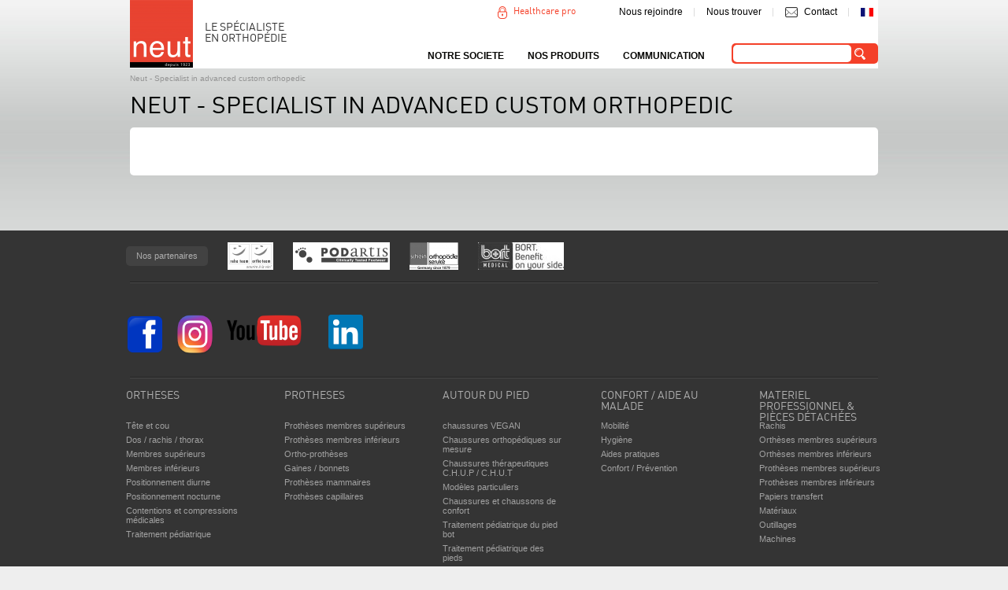

--- FILE ---
content_type: text/html; charset=utf-8
request_url: https://neut.fr/en/home.html
body_size: 20458
content:
<!DOCTYPE html>
<html lang="en">
<head>

      <meta charset="utf-8">
    <title>Neut - Specialist in advanced custom orthopedic - NEUT</title>
    <base href="https://neut.fr/">

          <meta name="robots" content="index,follow">
      <meta name="description" content="">
      <meta name="keywords" content="">
      <meta name="generator" content="Contao Open Source CMS">
      <link rel="shortcut icon" type="image/png" href="https://www.neut.fr/assets/images/1/Logo%20NEUT2-e67b2191.png" />
    
        <style>#wrapper{width:950px;margin:0 auto}</style>
    <link rel="stylesheet" href="system/modules/mumaps/assets/mumaps.css">
<link rel="stylesheet" href="system/modules/zzz_product/assets/css/videos.css">
<link rel="stylesheet" href="system/modules/cookiebar/assets/dist/cookiebar.min.css">
<link rel="stylesheet" href="assets/css/b0df4529c279.css">
    <script src="https://code.jquery.com/jquery-1.11.3.min.js"></script>
    <script src="system/modules/mumaps/assets/jquery.pajinate.min.js"></script>
<script src="files/neut/js/jquery.carouFredSel-6.2.1-packed.js"></script>
<script src="files/neut/js/jquery.succinct.min.js"></script>
<script src="files/neut/js/general.js"></script>
<script src="files/neut/js/home.js"></script>
<script type="text/javascript">
				window.addEvent('domready', function() {
									});
			</script>
    <script>
var pagelang = "en";
    </script>

          <!--[if lt IE 9]><script src="assets/html5shiv/3.7.2/html5shiv-printshiv.js"></script><script src="files/neut/js/selectivizr-min.js"></script><![endif]-->
      
</head>
<body id="top" class="mac chrome blink ch131 layout_1col home">

      
    <div id="wrapper">

                        <header id="header" class="navbar navbar-inverse navbar-fixed-top">
            <div class="container clearfix">
              
<div class="ce_image first block" id="logo">

  
  
  <figure class="image_container">

          <a href="fr/accueil.html" title="Le spécialiste en orthopédie">
    
    

<img src="assets/images/3/LOGONEUTdepuis1923VL-23247383.png" width="80" height="86" alt="Logo NEUT - Le spécialiste en orthopédie" title="Le spécialiste en orthopédie">



          </a>
    
    
  </figure>


</div>

<div class="ce_text clearer block" id="slogan">

  
  
      <h1>LE SPÉCIALISTE<br>EN ORTHOPÉDIE</h1>  
  
  

</div>

<div class="ce_text clearer block" id="liens">

  
  
      <ul>
<li><a href="fr/nous-rejoindre.html">Nous rejoindre</a></li>
<li><a href="fr/notre-societe/nous-trouver.html">Nous trouver</a></li>
<li><a href="fr/contact.html">Contact</a></li>
<li class="fr"><a href="fr/accueil.html">fr</a></li>
</ul>  
  
  

</div>
<div id="espacepro">
<a href="#" class="espacepro">Healthcare pro</a>
<!-- indexer::stop -->
<div class="mod_login two_column tableform login block" id="form-espacepro">

  
  <form action="en/home.html" id="tl_login" method="post">
    <div class="formbody">
            <input type="hidden" name="FORM_SUBMIT" value="tl_login">
      <input type="hidden" name="REQUEST_TOKEN" value="386b0b963fbbad6aa425b18a0787d8a7">
      
      <div class="c1">
	      <label for="username">Username</label>
	      <input type="text" name="username" id="username" class="text" value="">
      </div>

      <div class="c2">
	      <label for="password">Password</label>
	      <input type="password" name="password" id="password" class="text password" value="">
      </div>

      <div class="forgotpassword">
      	  
      	  <a href="en/lost-password.html">Forgotten password?</a> 
      </div>

      
      <div class="getaccess">
        
        <a href="en/ask-for-login.html">Ask for login</a>
      </div>
      <div class="submit_container"><input type="submit" class="submit" value="Login"></div>
    </div>
  </form>

</div>
<!-- indexer::continue -->
</div>

<!-- indexer::stop -->
<div class="ce_form tableless block" id="moteurderecherche">

  
  <form action="en/home.html" id="f14" method="post" enctype="application/x-www-form-urlencoded">
      <div class="formbody">
              <input type="hidden" name="FORM_SUBMIT" value="auto_tl_search">
        <input type="hidden" name="REQUEST_TOKEN" value="386b0b963fbbad6aa425b18a0787d8a7">
                                  

  <div class="widget widget-text">
      
    

  <input type="text" name="keywords" id="ctrl_124" class="text" value="">
      </div>


  <div class="submit_container">
                  <input type="submit" id="ctrl_125" class="submit" value="ok">
            </div>

          </div>
  </form>

</div>
<!-- indexer::continue -->

<!-- indexer::stop -->
<nav class="mod_navigation clearer block" id="navigation">

  
  <a href="en/home.html#skipNavigation33" class="invisible">Skip navigation</a>

  
<ul class="level_1" role="menubar">
            <li class="submenu first">
      		      	<a href="fr/notre-force.html" title="NOTRE SOCIETE" class=" submenu first" role="menuitem" aria-haspopup="true">
	      	
	      		NOTRE SOCIETE	      	</a>
	      	
	      	
<ul class="level_2" role="menu">
            <li class="first">
      		      	<a href="fr/notre-force.html" title="Notre force" class="no-action first" role="menuitem">
	      	
	      		Notre Force	      	</a>
	      	
	      	      	      </li>
                <li>
      		      	<a href="fr/notre-equipe.html" title="Notre équipe" role="menuitem">
	      	
	      		Notre équipe	      	</a>
	      	
	      	      	      </li>
                <li>
      		      	<a href="fr/notre-histoire.html" title="Notre histoire" role="menuitem">
	      	
	      		Notre histoire	      	</a>
	      	
	      	      	      </li>
                <li class="gmap">
      		      	<a href="fr/notre-societe/nous-trouver.html" title="Nos points de vente" class="no-action gmap" role="menuitem">
	      	
	      		Nous trouver	      	</a>
	      	
	      	      	      </li>
                <li class="last">
      		      	<a href="fr/nous-rejoindre.html" title="Nous rejoindre" class="no-action last" role="menuitem">
	      	
	      		Nous rejoindre	      	</a>
	      	
	      	      	      </li>
      </ul>      	      </li>
                <li class="submenu menu-produits">
      		      	<a href="fr/nos-produits.html" title="Nos produits" class=" submenu menu-produits" role="menuitem" aria-haspopup="true">
	      	
	      		Nos produits	      	</a>
	      	
	      	
<ul class="level_2" role="menu">
            <li class="submenu first">
      		      	<a href="fr/ortheses.html" title="Orthèses" class="no-action submenu first" role="menuitem" aria-haspopup="true">
	      	
	      		Orthèses	      	</a>
	      	
	      	
<ul class="level_3" role="menu">
            <li class="submenu first">
      	          <div class="inside-item">
        	      	<a href="fr/nos-produits/ortheses/tete-et-cou.html" title="Tête et cou" class="no-action submenu first" role="menuitem" aria-haspopup="true">
	      	
	      		Tête et cou	      	</a>
	      	
	      	
<ul class="level_4" role="menu">
            <li class="first">
      		      	<a href="fr/casques-de-protection.html" title="Casques de protection" class=" first" role="menuitem">
	      	
	      		Casques de protection	      	</a>
	      	
	      	      	      </li>
                <li>
      		      	<a href="fr/tetieres.html" title="Têtières" role="menuitem">
	      	
	      		Têtières	      	</a>
	      	
	      	      	      </li>
                <li>
      		      	<a href="fr/colliers-cervicaux.html" title="Colliers cervicaux" role="menuitem">
	      	
	      		Colliers cervicaux	      	</a>
	      	
	      	      	      </li>
                <li>
      		      	<a href="fr/minerves.html" title="Minerves" role="menuitem">
	      	
	      		Minerves	      	</a>
	      	
	      	      	      </li>
                <li class="last">
      		      	<a href="fr/corsets-minerves.html" title="Corsets Minerves" class=" last" role="menuitem">
	      	
	      		Corsets Minerves	      	</a>
	      	
	      	      	      </li>
      </ul>      	          </div>
              </li>
                <li class="submenu">
      	          <div class="inside-item">
        	      	<a href="fr/nos-produits/ortheses/dos-rachis.html" title="Dos / rachis / thorax" class="no-action submenu" role="menuitem" aria-haspopup="true">
	      	
	      		Dos / rachis / thorax	      	</a>
	      	
	      	
<ul class="level_4" role="menu">
            <li class="first">
      		      	<a href="fr/corsets-dimmobilisation-thoracique.html" title="Corsets d'immobilisation thoracique" class=" first" role="menuitem">
	      	
	      		Corsets d'immobilisation thoracique	      	</a>
	      	
	      	      	      </li>
                <li>
      		      	<a href="fr/nos-produits/ortheses/dos-rachis-thoracique/corsets-d-immobilisation-lombaire.html" title="Corsets d' immobilisation lombaire" role="menuitem">
	      	
	      		Corsets d' immobilisation lombaire	      	</a>
	      	
	      	      	      </li>
                <li>
      		      	<a href="fr/ceintures-lombaires.html" title="Ceintures lombaires" role="menuitem">
	      	
	      		Ceintures lombaires	      	</a>
	      	
	      	      	      </li>
                <li>
      		      	<a href="fr/corsets-de-traitement-scoliose.html" title="Corsets de traitement scoliose" role="menuitem">
	      	
	      		Corsets de traitement scoliose	      	</a>
	      	
	      	      	      </li>
                <li>
      		      	<a href="fr/corsets-de-traitement-cyphose.html" title="Corsets de traitement cyphose" role="menuitem">
	      	
	      		Corsets de traitement cyphose	      	</a>
	      	
	      	      	      </li>
                <li>
      		      	<a href="fr/maillots-pour-corset.html" title="Maillots pour corset" role="menuitem">
	      	
	      		Maillots pour corset	      	</a>
	      	
	      	      	      </li>
                <li class="last">
      		      	<a href="fr/nos-produits/ortheses/dos-rachis/cloche-sternale.html" title="Cloche sternale" class=" last" role="menuitem">
	      	
	      		Cloche sternale	      	</a>
	      	
	      	      	      </li>
      </ul>      	          </div>
              </li>
                <li class="submenu">
      	          <div class="inside-item">
        	      	<a href="fr/nos-produits/ortheses/membres-superieurs.html" title="Membres supérieurs" class="no-action submenu" role="menuitem" aria-haspopup="true">
	      	
	      		Membres supérieurs	      	</a>
	      	
	      	
<ul class="level_4" role="menu">
            <li class="first">
      		      	<a href="fr/epaule.html" title="Epaule" class=" first" role="menuitem">
	      	
	      		Epaule	      	</a>
	      	
	      	      	      </li>
                <li>
      		      	<a href="fr/coude.html" title="Coude" role="menuitem">
	      	
	      		Coude	      	</a>
	      	
	      	      	      </li>
                <li class="last">
      		      	<a href="fr/poignet-main-doigts.html" title="Poignet / main / doigts" class=" last" role="menuitem">
	      	
	      		Poignet / main / doigts	      	</a>
	      	
	      	      	      </li>
      </ul>      	          </div>
              </li>
                <li class="submenu">
      	          <div class="inside-item">
        	      	<a href="fr/nos-produits/ortheses/membres-inferieurs.html" title="Membres inférieurs" class="no-action submenu" role="menuitem" aria-haspopup="true">
	      	
	      		Membres inférieurs	      	</a>
	      	
	      	
<ul class="level_4" role="menu">
            <li class="first">
      		      	<a href="fr/Stabilisation-de-la-hanche.html" title="Stabilisation de la hanche" class=" first" role="menuitem">
	      	
	      		Stabilisation de la hanche	      	</a>
	      	
	      	      	      </li>
                <li>
      		      	<a href="fr/Traitement-pediatrique-de-la-hanche.html" title="Traitement pédiatrique de la hanche" role="menuitem">
	      	
	      		Traitement pédiatrique de la hanche	      	</a>
	      	
	      	      	      </li>
                <li>
      		      	<a href="fr/genouilleres.html" title="Genouillères" role="menuitem">
	      	
	      		Genouillères	      	</a>
	      	
	      	      	      </li>
                <li>
      		      	<a href="fr/ortheses-cruro-pedieuses.html" title="orthèses cruro-pédieuses" role="menuitem">
	      	
	      		orthèses cruro-pédieuses	      	</a>
	      	
	      	      	      </li>
                <li>
      		      	<a href="fr/nos-produits/ortheses/membres-inferieurs/ortheses-suro-pedieuses-jambe-pied.html" title="orthèses suro-pédieuses (jambe / pied)" role="menuitem">
	      	
	      		orthèses suro-pédieuses (jambe / pied)	      	</a>
	      	
	      	      	      </li>
                <li class="last">
      		      	<a href="fr/chevilleres.html" title="Chevillères" class=" last" role="menuitem">
	      	
	      		Chevillères	      	</a>
	      	
	      	      	      </li>
      </ul>      	          </div>
              </li>
                <li class="submenu">
      	          <div class="inside-item">
        	      	<a href="fr/nos-produits/ortheses/positionnement-diurne.html" title="Positionnement diurne" class="no-action submenu" role="menuitem" aria-haspopup="true">
	      	
	      		Positionnement diurne	      	</a>
	      	
	      	
<ul class="level_4" role="menu">
            <li class="first">
      		      	<a href="fr/nos-produits/ortheses/positionnement-diurne/corsets-sieges.html" title="Corsets sièges" class=" first" role="menuitem">
	      	
	      		Corsets sièges	      	</a>
	      	
	      	      	      </li>
                <li>
      		      	<a href="fr/nos-produits/ortheses/positionnement-diurne/selles.html" title="Selles" role="menuitem">
	      	
	      		Selles	      	</a>
	      	
	      	      	      </li>
                <li>
      		      	<a href="fr/verticalisateurs.html" title="Verticalisateurs" role="menuitem">
	      	
	      		Verticalisateurs	      	</a>
	      	
	      	      	      </li>
                <li class="last">
      		      	<a href="fr/nos-produits/ortheses/positionnement-diurne/pelvi-pedieux.html" title="Pelvi-pédieux" class=" last" role="menuitem">
	      	
	      		Pelvi-pédieux	      	</a>
	      	
	      	      	      </li>
      </ul>      	          </div>
              </li>
                <li class="submenu">
      	          <div class="inside-item">
        	      	<a href="fr/nos-produits/ortheses/positionnement-nocturne.html" title="Positionnement nocturne" class="no-action submenu" role="menuitem" aria-haspopup="true">
	      	
	      		Positionnement nocturne	      	</a>
	      	
	      	
<ul class="level_4" role="menu">
            <li class="first">
      		      	<a href="fr/lits-mousse-personnalises.html" title="Lits mousse personnalisés" class=" first" role="menuitem">
	      	
	      		Lits mousse personnalisés	      	</a>
	      	
	      	      	      </li>
                <li>
      		      	<a href="fr/nos-produits/ortheses/positionnement-nocturne/pelvi-pedieux.html" title="Pelvi-pédieux" role="menuitem">
	      	
	      		Pelvi-pédieux	      	</a>
	      	
	      	      	      </li>
                <li>
      		      	<a href="fr/cruro-pedieux.html" title="Cruro-pédieux" role="menuitem">
	      	
	      		Cruro-pédieux	      	</a>
	      	
	      	      	      </li>
                <li class="last">
      		      	<a href="fr/nos-produits/ortheses/positionnement-nocturne/suro-pedieux.html" title="Suro-pédieux" class=" last" role="menuitem">
	      	
	      		Suro-pédieux	      	</a>
	      	
	      	      	      </li>
      </ul>      	          </div>
              </li>
                <li class="submenu">
      	          <div class="inside-item">
        	      	<a href="fr/contentions-et-compressions-medicales.html" title="Contentions et compressions médicales" class="no-action submenu" role="menuitem" aria-haspopup="true">
	      	
	      		Contentions et compressions médicales	      	</a>
	      	
	      	
<ul class="level_4" role="menu">
            <li class="first">
      		      	<a href="fr/contention-veineuse.html" title="Contention veineuse" class=" first" role="menuitem">
	      	
	      		Contention veineuse	      	</a>
	      	
	      	      	      </li>
                <li>
      		      	<a href="fr/contention-du-moignon.html" title="Contention du moignon" role="menuitem">
	      	
	      		Contention du moignon	      	</a>
	      	
	      	      	      </li>
                <li>
      		      	<a href="fr/manchons-de-compression-lymphoedeme.html" title="Manchons de compression lymphoedème" role="menuitem">
	      	
	      		Manchons de compression lymphoedème	      	</a>
	      	
	      	      	      </li>
                <li>
      		      	<a href="fr/vetements-compressifs.html" title="Vêtements compressifs" role="menuitem">
	      	
	      		Vêtements compressifs	      	</a>
	      	
	      	      	      </li>
                <li class="last">
      		      	<a href="fr/accessoires.html" title="Accessoires" class=" last" role="menuitem">
	      	
	      		Accessoires	      	</a>
	      	
	      	      	      </li>
      </ul>      	          </div>
              </li>
                <li class="submenu last">
      	          <div class="inside-item">
        	      	<a href="fr/traitement-pediatrique.html" title="Traitement pédiatrique" class="no-action submenu last" role="menuitem" aria-haspopup="true">
	      	
	      		Traitement pédiatrique	      	</a>
	      	
	      	
<ul class="level_4" role="menu">
            <li class="first">
      		      	<a href="fr/nos-produits/ortheses/dos-rachis-757.html" title="Dos / rachis" class=" first" role="menuitem">
	      	
	      		Dos / rachis	      	</a>
	      	
	      	      	      </li>
                <li>
      		      	<a href="fr/hanche.html" title="Hanche" role="menuitem">
	      	
	      		Hanche	      	</a>
	      	
	      	      	      </li>
                <li>
      		      	<a href="fr/nos-produits/ortheses/traitement-pediatrique/cruro-pedieux.html" title="Cruro-pédieux pédiatrie" role="menuitem">
	      	
	      		Cruro-pédieux	      	</a>
	      	
	      	      	      </li>
                <li>
      		      	<a href="fr/genou.html" title="Genou" role="menuitem">
	      	
	      		Genou	      	</a>
	      	
	      	      	      </li>
                <li>
      		      	<a href="fr/nos-produits/ortheses/traitement-pediatrique/pelvi-pedieux.html" title="Pelvi-pédieux pédiatrie" role="menuitem">
	      	
	      		Pelvi-pédieux	      	</a>
	      	
	      	      	      </li>
                <li>
      		      	<a href="fr/pied-bot.html" title="Pied bot" role="menuitem">
	      	
	      		Pied bot	      	</a>
	      	
	      	      	      </li>
                <li>
      		      	<a href="fr/pieds-650.html" title="Pieds" role="menuitem">
	      	
	      		Pieds	      	</a>
	      	
	      	      	      </li>
                <li class="last">
      		      	<a href="fr/positionnement.html" title="Positionnement" class=" last" role="menuitem">
	      	
	      		Positionnement	      	</a>
	      	
	      	      	      </li>
      </ul>      	          </div>
              </li>
      </ul>      	      </li>
                <li class="submenu">
      		      	<a href="fr/protheses.html" title="Prothèses" class="no-action submenu" role="menuitem" aria-haspopup="true">
	      	
	      		Prothèses	      	</a>
	      	
	      	
<ul class="level_3" role="menu">
            <li class="submenu first">
      	          <div class="inside-item">
        	      	<a href="fr/protheses-membres-superieurs-340.html" title="Prothèses membres supérieurs" class="no-action submenu first" role="menuitem" aria-haspopup="true">
	      	
	      		Prothèses membres supérieurs	      	</a>
	      	
	      	
<ul class="level_4" role="menu">
            <li class="first">
      		      	<a href="fr/nos-produits/protheses/protheses-membres-superieurs-340/desarticulation-de-lepaule.html" title="Désarticulation de l'épaule" class=" first" role="menuitem">
	      	
	      		Désarticulation de l'épaule	      	</a>
	      	
	      	      	      </li>
                <li>
      		      	<a href="fr/nos-produits/protheses/protheses-membres-superieurs-340/amputation-de-bras.html" title="Amputation de bras" role="menuitem">
	      	
	      		Amputation de bras	      	</a>
	      	
	      	      	      </li>
                <li>
      		      	<a href="fr/nos-produits/protheses/protheses-membres-superieurs-340/amputation-de-lavant-bras.html" title="Amputation de l'avant-bras" role="menuitem">
	      	
	      		Amputation de l'avant-bras	      	</a>
	      	
	      	      	      </li>
                <li>
      		      	<a href="fr/nos-produits/protheses/protheses-membres-superieurs-340/amputation-totale-de-main.html" title="Amputation totale de main" role="menuitem">
	      	
	      		Amputation totale de main	      	</a>
	      	
	      	      	      </li>
                <li>
      		      	<a href="fr/nos-produits/protheses/protheses-membres-superieurs-340/amputation-partielle-de-main.html" title="Amputation partielle de main" role="menuitem">
	      	
	      		Amputation partielle de main	      	</a>
	      	
	      	      	      </li>
                <li class="last">
      		      	<a href="fr/nos-produits/protheses/protheses-membres-superieurs-340/amputation-de-doigts.html" title="Amputation de doigts" class=" last" role="menuitem">
	      	
	      		Amputation de doigts	      	</a>
	      	
	      	      	      </li>
      </ul>      	          </div>
              </li>
                <li class="submenu">
      	          <div class="inside-item">
        	      	<a href="fr/protheses-membres-inferieurs-341.html" title="Prothèses membres inférieurs" class="no-action submenu" role="menuitem" aria-haspopup="true">
	      	
	      		Prothèses membres inférieurs	      	</a>
	      	
	      	
<ul class="level_4" role="menu">
            <li class="first">
      		      	<a href="fr/nos-produits/protheses/protheses-membres-inferieurs-341/revetements-esthetiques.html" title="Revêtements esthétiques" class=" first" role="menuitem">
	      	
	      		Revêtements esthétiques	      	</a>
	      	
	      	      	      </li>
                <li>
      		      	<a href="fr/desarticulation-de-la-hanche.html" title="Désarticulation de la hanche" role="menuitem">
	      	
	      		Désarticulation de la hanche	      	</a>
	      	
	      	      	      </li>
                <li>
      		      	<a href="fr/nos-produits/protheses/protheses-membres-inferieurs-341/amputation-femorale.html" title="Amputation fémorale" role="menuitem">
	      	
	      		Amputation fémorale	      	</a>
	      	
	      	      	      </li>
                <li>
      		      	<a href="fr/nos-produits/protheses/protheses-membres-inferieurs-341/amputation-tibiale.html" title="Amputation tibiale" role="menuitem">
	      	
	      		Amputation tibiale	      	</a>
	      	
	      	      	      </li>
                <li class="last">
      		      	<a href="fr/nos-produits/protheses/protheses-membres-inferieurs-341/amputation-partielle-du-pied.html" title="Amputation partielle du pied" class=" last" role="menuitem">
	      	
	      		Amputation partielle du pied	      	</a>
	      	
	      	      	      </li>
      </ul>      	          </div>
              </li>
                <li class="submenu">
      	          <div class="inside-item">
        	      	<a href="fr/ortho-protheses-342.html" title="Ortho-prothèses" class="no-action submenu" role="menuitem" aria-haspopup="true">
	      	
	      		Ortho-prothèses	      	</a>
	      	
	      	
<ul class="level_4" role="menu">
            <li class="first">
      		      	<a href="fr/ortho-protheses.html" title="Ortho-prothèses" class=" first" role="menuitem">
	      	
	      		Ortho-prothèses	      	</a>
	      	
	      	      	      </li>
                <li class="last">
      		      	<a href="fr/chaussons-moules-ortho-prothetiques.html" title="Chaussons moulés ortho-prothétiques" class=" last" role="menuitem">
	      	
	      		Chaussons moulés ortho-prothétiques	      	</a>
	      	
	      	      	      </li>
      </ul>      	          </div>
              </li>
                <li class="submenu">
      	          <div class="inside-item">
        	      	<a href="fr/gaines-bonnets.html" title="Gaines / bonnets" class="no-action submenu" role="menuitem" aria-haspopup="true">
	      	
	      		Gaines / bonnets	      	</a>
	      	
	      	
<ul class="level_4" role="menu">
            <li class="first">
      		      	<a href="fr/fix-protheses.html" title="Fix - prothèses" class=" first" role="menuitem">
	      	
	      		Fix - prothèses	      	</a>
	      	
	      	      	      </li>
                <li>
      		      	<a href="fr/nos-produits/protheses/gaines-bonnets/gaines-pour-amputation.html" title="gaines pour amputation" role="menuitem">
	      	
	      		Gaines pour amputation	      	</a>
	      	
	      	      	      </li>
                <li class="last">
      		      	<a href="fr/nos-produits/protheses/gaines-bonnets/bonnets-pour-amputation.html" title="Bonnets pour amputation" class=" last" role="menuitem">
	      	
	      		Bonnets pour amputation	      	</a>
	      	
	      	      	      </li>
      </ul>      	          </div>
              </li>
                <li class="submenu">
      	          <div class="inside-item">
        	      	<a href="fr/protheses-mammaires.html" title="Prothèses mammaires" class="no-action submenu" role="menuitem" aria-haspopup="true">
	      	
	      		Prothèses mammaires	      	</a>
	      	
	      	
<ul class="level_4" role="menu">
            <li class="first">
      		      	<a href="fr/protheses-mammaires-696.html" title="Prothèses mammaires" class=" first" role="menuitem">
	      	
	      		Prothèses mammaires	      	</a>
	      	
	      	      	      </li>
                <li>
      		      	<a href="fr/nos-produits/protheses/protheses-mammaires/lingeries-specialisees.html" title="Lingeries spécialisées" role="menuitem">
	      	
	      		Lingeries spécialisées	      	</a>
	      	
	      	      	      </li>
                <li class="last">
      		      	<a href="fr/nos-produits/protheses/protheses-mammaires/lingeries-specialisees/vetements-specialises.html" title="Vêtements spécialisés" class=" last" role="menuitem">
	      	
	      		Vêtements spécialisés	      	</a>
	      	
	      	      	      </li>
      </ul>      	          </div>
              </li>
                <li class="submenu last">
      	          <div class="inside-item">
        	      	<a href="fr/protheses-capillaires.html" title="Prothèses capillaires" class="no-action submenu last" role="menuitem" aria-haspopup="true">
	      	
	      		Prothèses capillaires	      	</a>
	      	
	      	
<ul class="level_4" role="menu">
            <li class="first">
      		      	<a href="fr/Perruques.html" title="Perruques" class=" first" role="menuitem">
	      	
	      		Perruques	      	</a>
	      	
	      	      	      </li>
                <li>
      		      	<a href="fr/Turbans.html" title="Turbans" role="menuitem">
	      	
	      		Turbans	      	</a>
	      	
	      	      	      </li>
                <li class="last">
      		      	<a href="fr/nos-produits/protheses/protheses-capillaires/franges.html" title="Franges" class=" last" role="menuitem">
	      	
	      		Franges	      	</a>
	      	
	      	      	      </li>
      </ul>      	          </div>
              </li>
      </ul>      	      </li>
                <li class="submenu">
      		      	<a href="fr/autour-du-pied.html" title="Autour du pied" class="no-action submenu" role="menuitem" aria-haspopup="true">
	      	
	      		Autour du pied	      	</a>
	      	
	      	
<ul class="level_3" role="menu">
            <li class="first">
      	          <div class="inside-item">
        	      	<a href="fr/chaussures-vegan.html" title="chaussures VEGAN" class="no-action first" role="menuitem">
	      	
	      		chaussures VEGAN	      	</a>
	      	
	      	      	          </div>
              </li>
                <li class="submenu">
      	          <div class="inside-item">
        	      	<a href="fr/chaussures-orthopediques-sur-mesure.html" title="Chaussures orthopédiques sur mesure" class="no-action submenu" role="menuitem" aria-haspopup="true">
	      	
	      		Chaussures orthopédiques sur mesure	      	</a>
	      	
	      	
<ul class="level_4" role="menu">
            <li class="first">
      		      	<a href="fr/chaussures-orthopediques-classe-a.html" title="Chaussures orthopédiques classe A" class=" first" role="menuitem">
	      	
	      		Chaussures orthopédiques classe A	      	</a>
	      	
	      	      	      </li>
                <li>
      		      	<a href="fr/chaussures-orthopediques-classe-b.html" title="Chaussures orthopédiques classe B" role="menuitem">
	      	
	      		Chaussures orthopédiques classe B	      	</a>
	      	
	      	      	      </li>
                <li class="last">
      		      	<a href="fr/chaussons-moules-ortho-prothetiques-402.html" title="Chaussons moulés ortho-prothétiques" class=" last" role="menuitem">
	      	
	      		Chaussons moulés ortho-prothétiques	      	</a>
	      	
	      	      	      </li>
      </ul>      	          </div>
              </li>
                <li class="submenu">
      	          <div class="inside-item">
        	      	<a href="fr/chaussures-therapeutiques-c-h-u-p-c-h-u-t.html" title="Chaussures thérapeutiques C.H.U.P / C.H.U.T" class="no-action submenu" role="menuitem" aria-haspopup="true">
	      	
	      		Chaussures thérapeutiques C.H.U.P / C.H.U.T	      	</a>
	      	
	      	
<ul class="level_4" role="menu">
            <li class="first">
      		      	<a href="fr/nos-produits/autour-du-pied/chaussures-therapeutiques-c-h-u-p-c-h-u-t/collection-automne-hiver-2025-2026.html" title="collection Automne-Hiver 2025/2026" class=" first" role="menuitem">
	      	
	      		collection Automne-Hiver 2025/2026	      	</a>
	      	
	      	      	      </li>
                <li>
      		      	<a href="fr/nos-produits/autour-du-pied/chaussures-therapeutiques-c-h-u-p-c-h-u-t/hallux-valgus.html" title="Hallux Valgus" role="menuitem">
	      	
	      		Hallux Valgus	      	</a>
	      	
	      	      	      </li>
                <li>
      		      	<a href="fr/chaussures-de-decharge-c-h-u-t.html" title="Chaussures de décharge (C.H.U.T.)" role="menuitem">
	      	
	      		Chaussures de décharge (C.H.U.T.)	      	</a>
	      	
	      	      	      </li>
                <li>
      		      	<a href="fr/nos-produits/autour-du-pied/chaussures-therapeutiques-c-h-u-p-c-h-u-t/chaussure-de-compensation.html" title="Chaussure de compensation" role="menuitem">
	      	
	      		Chaussure de compensation	      	</a>
	      	
	      	      	      </li>
                <li>
      		      	<a href="fr/nos-produits/autour-du-pied/chaussures-therapeutiques-c-h-u-p-c-h-u-t/chaussures-systeme-boa.html" title="Chaussures système BOA" role="menuitem">
	      	
	      		Chaussures système BOA	      	</a>
	      	
	      	      	      </li>
                <li>
      		      	<a href="fr/nos-produits/autour-du-pied/chaussures-therapeutiques-c-h-u-p-c-h-u-t/a-volume-variable-adultes-c-h-u-t.html" title="A volume variable ADULTES (C.H.U.T.)" role="menuitem">
	      	
	      		A volume variable ADULTES (C.H.U.T.)	      	</a>
	      	
	      	      	      </li>
                <li>
      		      	<a href="fr/nos-produits/autour-du-pied/chaussures-therapeutiques-c-h-u-p-c-h-u-t/a-volume-variable-enfants.html" title="A volume variable ENFANTS" role="menuitem">
	      	
	      		A volume variable ENFANTS	      	</a>
	      	
	      	      	      </li>
                <li>
      		      	<a href="fr/c-h-u-p-adultes.html" title="C.H.U.P. Adultes" role="menuitem">
	      	
	      		C.H.U.P. Adultes	      	</a>
	      	
	      	      	      </li>
                <li class="last">
      		      	<a href="fr/c-h-u-p-enfants.html" title="C.H.U.P. Enfants" class=" last" role="menuitem">
	      	
	      		C.H.U.P. Enfants	      	</a>
	      	
	      	      	      </li>
      </ul>      	          </div>
              </li>
                <li>
      	          <div class="inside-item">
        	      	<a href="fr/nos-produits/autour-du-pied/modeles-particuliers.html" title="MODELES PARTICULIERS" role="menuitem">
	      	
	      		Modèles particuliers	      	</a>
	      	
	      	      	          </div>
              </li>
                <li class="submenu">
      	          <div class="inside-item">
        	      	<a href="fr/chaussures-et-chaussons-de-confort.html" title="Chaussures et chaussons de confort" class="no-action submenu" role="menuitem" aria-haspopup="true">
	      	
	      		Chaussures et chaussons de confort	      	</a>
	      	
	      	
<ul class="level_4" role="menu">
            <li class="first">
      		      	<a href="fr/nos-produits/autour-du-pied/chaussures-et-chaussons-de-confort/automne-hiver-2025-2026.html" title="Automne-Hiver 25-26" class=" first" role="menuitem">
	      	
	      		Automne-Hiver 25-26	      	</a>
	      	
	      	      	      </li>
                <li>
      		      	<a href="fr/chaussons.html" title="Chaussons" role="menuitem">
	      	
	      		Chaussons	      	</a>
	      	
	      	      	      </li>
                <li class="last">
      		      	<a href="fr/collection-permanente.html" title="Collection permanente" class=" last" role="menuitem">
	      	
	      		Collection permanente	      	</a>
	      	
	      	      	      </li>
      </ul>      	          </div>
              </li>
                <li>
      	          <div class="inside-item">
        	      	<a href="fr/traitement-pediatrique-du-pied-bot.html" title="Traitement pédiatrique du pied bot" role="menuitem">
	      	
	      		Traitement pédiatrique du pied bot	      	</a>
	      	
	      	      	          </div>
              </li>
                <li>
      	          <div class="inside-item">
        	      	<a href="fr/traitement-pediatrique-des-pieds.html" title="Traitement pédiatrique des pieds" role="menuitem">
	      	
	      		Traitement pédiatrique des pieds	      	</a>
	      	
	      	      	          </div>
              </li>
                <li class="submenu">
      	          <div class="inside-item">
        	      	<a href="fr/semelles.html" title="Semelles" class="no-action submenu" role="menuitem" aria-haspopup="true">
	      	
	      		Semelles	      	</a>
	      	
	      	
<ul class="level_4" role="menu">
            <li class="first">
      		      	<a href="fr/semelles-orthopediques.html" title="Semelles orthopédiques" class=" first" role="menuitem">
	      	
	      		Semelles orthopédiques	      	</a>
	      	
	      	      	      </li>
                <li>
      		      	<a href="fr/semelles-de-serie.html" title="Semelles de série" role="menuitem">
	      	
	      		Semelles de série	      	</a>
	      	
	      	      	      </li>
                <li>
      		      	<a href="fr/talonnettes.html" title="Talonnettes" role="menuitem">
	      	
	      		Talonnettes	      	</a>
	      	
	      	      	      </li>
                <li class="last">
      		      	<a href="fr/coques-talonnieres-480.html" title="Coques talonnières" class=" last" role="menuitem">
	      	
	      		Coques talonnières	      	</a>
	      	
	      	      	      </li>
      </ul>      	          </div>
              </li>
                <li class="submenu">
      	          <div class="inside-item">
        	      	<a href="fr/orthoplasties-398.html" title="Orthoplasties" class="no-action submenu" role="menuitem" aria-haspopup="true">
	      	
	      		Orthoplasties	      	</a>
	      	
	      	
<ul class="level_4" role="menu">
            <li class="first">
      		      	<a href="fr/orthoplasties.html" title="Orthoplasties" class=" first" role="menuitem">
	      	
	      		Orthoplasties	      	</a>
	      	
	      	      	      </li>
                <li class="last">
      		      	<a href="fr/attelles-de-correction.html" title="Attelles de correction" class=" last" role="menuitem">
	      	
	      		Attelles de correction	      	</a>
	      	
	      	      	      </li>
      </ul>      	          </div>
              </li>
                <li class="submenu last">
      	          <div class="inside-item">
        	      	<a href="fr/accessoires-399.html" title="Accessoires" class="no-action submenu last" role="menuitem" aria-haspopup="true">
	      	
	      		Accessoires	      	</a>
	      	
	      	
<ul class="level_4" role="menu">
            <li class="first">
      		      	<a href="fr/protection-avant-pied.html" title="Protection avant-pied" class=" first" role="menuitem">
	      	
	      		Protection avant-pied	      	</a>
	      	
	      	      	      </li>
                <li>
      		      	<a href="fr/protection-du-talon.html" title="Protection du talon" role="menuitem">
	      	
	      		Protection du talon	      	</a>
	      	
	      	      	      </li>
                <li>
      		      	<a href="fr/chaussettes.html" title="Chaussettes" role="menuitem">
	      	
	      		Chaussettes	      	</a>
	      	
	      	      	      </li>
                <li>
      		      	<a href="fr/talonnettes-501.html" title="Talonnettes" role="menuitem">
	      	
	      		Talonnettes	      	</a>
	      	
	      	      	      </li>
                <li>
      		      	<a href="fr/attelles-de-correction-502.html" title="Attelles de correction" role="menuitem">
	      	
	      		Attelles de correction	      	</a>
	      	
	      	      	      </li>
                <li class="last">
      		      	<a href="fr/nos-produits/autour-du-pied/accessoires-399/spray-protection-chaussures.html" title="Protection chaussures" class=" last" role="menuitem">
	      	
	      		Spray protection chaussures	      	</a>
	      	
	      	      	      </li>
      </ul>      	          </div>
              </li>
      </ul>      	      </li>
                <li class="submenu">
      		      	<a href="fr/confort-aide-au-malade.html" title="Confort / aide au malade" class="no-action submenu" role="menuitem" aria-haspopup="true">
	      	
	      		Confort / aide au malade	      	</a>
	      	
	      	
<ul class="level_3" role="menu">
            <li class="submenu first">
      	          <div class="inside-item">
        	      	<a href="fr/mobilite.html" title="Mobilité" class="no-action submenu first" role="menuitem" aria-haspopup="true">
	      	
	      		Mobilité	      	</a>
	      	
	      	
<ul class="level_4" role="menu">
            <li class="first">
      		      	<a href="fr/fauteuils-roulants.html" title="Fauteuils roulants" class=" first" role="menuitem">
	      	
	      		Fauteuils roulants	      	</a>
	      	
	      	      	      </li>
                <li>
      		      	<a href="fr/fauteuils-releveur.html" title="Fauteuils releveur" role="menuitem">
	      	
	      		Fauteuils releveur	      	</a>
	      	
	      	      	      </li>
                <li>
      		      	<a href="fr/canne-et-bequilles.html" title="Cannes et béquilles" role="menuitem">
	      	
	      		Cannes et béquilles	      	</a>
	      	
	      	      	      </li>
                <li>
      		      	<a href="fr/deambulateurs.html" title="Déambulateurs" role="menuitem">
	      	
	      		Déambulateurs	      	</a>
	      	
	      	      	      </li>
                <li>
      		      	<a href="fr/tricycles.html" title="Tricycles" role="menuitem">
	      	
	      		Tricycles	      	</a>
	      	
	      	      	      </li>
                <li class="last">
      		      	<a href="fr/scooters.html" title="Scooters" class=" last" role="menuitem">
	      	
	      		Scooters	      	</a>
	      	
	      	      	      </li>
      </ul>      	          </div>
              </li>
                <li class="submenu">
      	          <div class="inside-item">
        	      	<a href="fr/hygiene.html" title="Hygiène" class="no-action submenu" role="menuitem" aria-haspopup="true">
	      	
	      		Hygiène	      	</a>
	      	
	      	
<ul class="level_4" role="menu">
            <li class="first">
      		      	<a href="fr/incontinence.html" title="Incontinence" class=" first" role="menuitem">
	      	
	      		Incontinence	      	</a>
	      	
	      	      	      </li>
                <li>
      		      	<a href="fr/chaises-percees.html" title="Chaises percées" role="menuitem">
	      	
	      		Chaises percées	      	</a>
	      	
	      	      	      </li>
                <li class="last">
      		      	<a href="fr/autour-du-bain-douche.html" title="Autour du bain / douche" class=" last" role="menuitem">
	      	
	      		Autour du bain / douche	      	</a>
	      	
	      	      	      </li>
      </ul>      	          </div>
              </li>
                <li class="submenu">
      	          <div class="inside-item">
        	      	<a href="fr/aides-pratiques.html" title="Aides pratiques" class="no-action submenu" role="menuitem" aria-haspopup="true">
	      	
	      		Aides pratiques	      	</a>
	      	
	      	
<ul class="level_4" role="menu">
            <li class="first">
      		      	<a href="fr/prehension.html" title="Préhension" class=" first" role="menuitem">
	      	
	      		Préhension	      	</a>
	      	
	      	      	      </li>
                <li class="last">
      		      	<a href="fr/repas.html" title="Repas" class=" last" role="menuitem">
	      	
	      		Repas	      	</a>
	      	
	      	      	      </li>
      </ul>      	          </div>
              </li>
                <li class="submenu last">
      	          <div class="inside-item">
        	      	<a href="fr/confort-prevention.html" title="Confort / Prévention" class="no-action submenu last" role="menuitem" aria-haspopup="true">
	      	
	      		Confort / Prévention	      	</a>
	      	
	      	
<ul class="level_4" role="menu">
            <li class="first">
      		      	<a href="fr/protection-anti-escarre.html" title="Protection anti-escarre" class=" first" role="menuitem">
	      	
	      		Protection anti-escarre	      	</a>
	      	
	      	      	      </li>
                <li>
      		      	<a href="fr/vetements.html" title="Vêtements" role="menuitem">
	      	
	      		Vêtements	      	</a>
	      	
	      	      	      </li>
                <li>
      		      	<a href="fr/aide-au-coucher.html" title="Aide au coucher" role="menuitem">
	      	
	      		Aide au coucher	      	</a>
	      	
	      	      	      </li>
                <li>
      		      	<a href="fr/positionnement-558.html" title="Positionnement" role="menuitem">
	      	
	      		Positionnement	      	</a>
	      	
	      	      	      </li>
                <li class="last">
      		      	<a href="fr/fauteuil-multiposition-confort.html" title="Fauteuil multiposition confort" class=" last" role="menuitem">
	      	
	      		Fauteuil multiposition confort	      	</a>
	      	
	      	      	      </li>
      </ul>      	          </div>
              </li>
      </ul>      	      </li>
                <li class="submenu last">
      		      	<a href="fr/materiel-professionnel.html" title="Matériel professionnel" class="no-action submenu last" role="menuitem" aria-haspopup="true">
	      	
	      		Matériel professionnel & pièces détachées	      	</a>
	      	
	      	
<ul class="level_3" role="menu">
            <li class="submenu first">
      	          <div class="inside-item">
        	      	<a href="fr/Rachis.html" title="Rachis" class="no-action submenu first" role="menuitem" aria-haspopup="true">
	      	
	      		Rachis	      	</a>
	      	
	      	
<ul class="level_4" role="menu">
            <li class="first">
      		      	<a href="fr/nos-produits/materiel-professionnel/Rachis/elements-montage-corset-garchois.html" title="Eléments montage corset Garchois" class=" first" role="menuitem">
	      	
	      		Eléments montage corset Garchois	      	</a>
	      	
	      	      	      </li>
                <li>
      		      	<a href="fr/Collier-de-sayre.html" title="Collier de sayre" role="menuitem">
	      	
	      		Collier de sayre	      	</a>
	      	
	      	      	      </li>
                <li>
      		      	<a href="fr/Collier-de-traction-cervicale.html" title="Collier de traction cervicale" role="menuitem">
	      	
	      		Collier de traction cervicale	      	</a>
	      	
	      	      	      </li>
                <li>
      		      	<a href="fr/Tetieres-a-coulisse.html" title="Tétières à coulisse" role="menuitem">
	      	
	      		Tétières à coulisse	      	</a>
	      	
	      	      	      </li>
                <li class="last">
      		      	<a href="fr/minerve-integrale.html" title="Minerve intégrale" class=" last" role="menuitem">
	      	
	      		Minerve intégrale	      	</a>
	      	
	      	      	      </li>
      </ul>      	          </div>
              </li>
                <li class="submenu">
      	          <div class="inside-item">
        	      	<a href="fr/ortheses-membres-superieurs.html" title="Orthèses membres supérieurs" class="no-action submenu" role="menuitem" aria-haspopup="true">
	      	
	      		Orthèses membres supérieurs	      	</a>
	      	
	      	
<ul class="level_4" role="menu">
            <li class="first last">
      		      	<a href="fr/nos-produits/materiel-professionnel/ortheses-membres-superieurs/articulations-monocentriques-de-coude.html" title="Articulations monocentriques de coude" class=" first last" role="menuitem">
	      	
	      		Articulations monocentriques de coude	      	</a>
	      	
	      	      	      </li>
      </ul>      	          </div>
              </li>
                <li class="submenu">
      	          <div class="inside-item">
        	      	<a href="fr/ortheses-membres-inferieurs.html" title="Orthèses membres inférieurs" class="no-action submenu" role="menuitem" aria-haspopup="true">
	      	
	      		Orthèses membres inférieurs	      	</a>
	      	
	      	
<ul class="level_4" role="menu">
            <li class="first">
      		      	<a href="fr/atlanta.html" title="Atlanta" class=" first" role="menuitem">
	      	
	      		Atlanta	      	</a>
	      	
	      	      	      </li>
                <li>
      		      	<a href="fr/attelles-de-controle-de-rotation-membres-inferieurs.html" title="Attelles de contrôle de rotation Membres inférieurs" role="menuitem">
	      	
	      		Attelles de contrôle de rotation Membres inférieurs	      	</a>
	      	
	      	      	      </li>
                <li>
      		      	<a href="fr/attelle-de-grenier.html" title="Attelle de Grenier" role="menuitem">
	      	
	      		Attelle de Grenier	      	</a>
	      	
	      	      	      </li>
                <li>
      		      	<a href="fr/nos-produits/materiel-professionnel/ortheses-membres-inferieurs/articulations-de-genou.html" title="Articulations de genou" role="menuitem">
	      	
	      		Articulations de genou	      	</a>
	      	
	      	      	      </li>
                <li>
      		      	<a href="fr/chicago.html" title="Chicago" role="menuitem">
	      	
	      		Chicago	      	</a>
	      	
	      	      	      </li>
                <li class="last">
      		      	<a href="fr/nos-produits/materiel-professionnel/ortheses-membres-inferieurs/etrier.html" title="Etrier de décharge" class=" last" role="menuitem">
	      	
	      		Etrier de décharge	      	</a>
	      	
	      	      	      </li>
      </ul>      	          </div>
              </li>
                <li class="submenu">
      	          <div class="inside-item">
        	      	<a href="fr/protheses-membres-superieurs.html" title="Prothèses membres supérieurs" class="no-action submenu" role="menuitem" aria-haspopup="true">
	      	
	      		Prothèses membres supérieurs	      	</a>
	      	
	      	
<ul class="level_4" role="menu">
            <li class="first">
      		      	<a href="fr/Decors-personnalises.html" title="Décors personnalisés" class=" first" role="menuitem">
	      	
	      		Décors personnalisés	      	</a>
	      	
	      	      	      </li>
                <li>
      		      	<a href="fr/nos-produits/materiel-professionnel/protheses-membres-superieurs/emboiture-test.html" title="Emboiture test" role="menuitem">
	      	
	      		Emboiture test	      	</a>
	      	
	      	      	      </li>
                <li class="last">
      		      	<a href="fr/mini-verrou-prothetique-accroche-distale-587.html" title="Mini-verrou prothétique/accroche distale" class=" last" role="menuitem">
	      	
	      		Mini-verrou prothétique/accroche distale	      	</a>
	      	
	      	      	      </li>
      </ul>      	          </div>
              </li>
                <li class="submenu">
      	          <div class="inside-item">
        	      	<a href="fr/protheses-membres-inferieurs.html" title="Prothèses membres inférieurs" class="no-action submenu" role="menuitem" aria-haspopup="true">
	      	
	      		Prothèses membres inférieurs	      	</a>
	      	
	      	
<ul class="level_4" role="menu">
            <li class="first">
      		      	<a href="fr/nos-produits/protheses/protheses-membres-inferieurs-341/decors-personnalises.html" title="Décors personnalisés" class=" first" role="menuitem">
	      	
	      		Décors personnalisés	      	</a>
	      	
	      	      	      </li>
                <li>
      		      	<a href="fr/nos-produits/materiel-professionnel/protheses-membres-inferieurs/emboiture-test.html" title="Emboiture test" role="menuitem">
	      	
	      		Emboiture test	      	</a>
	      	
	      	      	      </li>
                <li>
      		      	<a href="fr/genoux-geriatriques.html" title="Genoux gériatriques" role="menuitem">
	      	
	      		Genoux gériatriques	      	</a>
	      	
	      	      	      </li>
                <li>
      		      	<a href="fr/verrous-prothetiques-serie-5-accroche-distale.html" title="Verrous prothétiques série 5 / accroche distale" role="menuitem">
	      	
	      		Verrous prothétiques série 5 / accroche distale	      	</a>
	      	
	      	      	      </li>
                <li>
      		      	<a href="fr/jonctions-pour-verrous-serie-5.html" title="Jonctions pour verrous série 5" role="menuitem">
	      	
	      		Jonctions pour verrous série 5	      	</a>
	      	
	      	      	      </li>
                <li>
      		      	<a href="fr/translateurs.html" title="Translateurs" role="menuitem">
	      	
	      		Translateurs	      	</a>
	      	
	      	      	      </li>
                <li>
      		      	<a href="fr/nos-produits/materiel-professionnel/protheses-membres-inferieurs/platines-4-trous.html" title="Platines 4 trous" role="menuitem">
	      	
	      		Platines 4 trous	      	</a>
	      	
	      	      	      </li>
                <li>
      		      	<a href="fr/tubes-avec-adaptateurs.html" title="Tubes avec adaptateurs" role="menuitem">
	      	
	      		Tubes avec adaptateurs	      	</a>
	      	
	      	      	      </li>
                <li>
      		      	<a href="fr/jonction-bois-4-trous.html" title="Jonction bois 4 trous" role="menuitem">
	      	
	      		Jonction bois 4 trous	      	</a>
	      	
	      	      	      </li>
                <li>
      		      	<a href="fr/nos-produits/materiel-professionnel/protheses-membres-inferieurs/ancres-a-couler.html" title="Ancres à couler" role="menuitem">
	      	
	      		Ancres à couler	      	</a>
	      	
	      	      	      </li>
                <li>
      		      	<a href="fr/adaptateurs-tubulaires.html" title="Adaptateurs tubulaires" role="menuitem">
	      	
	      		Adaptateurs tubulaires	      	</a>
	      	
	      	      	      </li>
                <li>
      		      	<a href="fr/nos-produits/materiel-professionnel/protheses-membres-inferieurs/adaptateurs-doubles.html" title="Adaptateurs doubles" role="menuitem">
	      	
	      		Adaptateurs doubles	      	</a>
	      	
	      	      	      </li>
                <li>
      		      	<a href="fr/nos-produits/materiel-professionnel/protheses-membres-inferieurs/adaptateurs-pied-s-a-c-h.html" title="Adaptateurs pour pied Sach" role="menuitem">
	      	
	      		Adaptateurs pied S.A.C.H.	      	</a>
	      	
	      	      	      </li>
                <li class="last">
      		      	<a href="fr/gamme-pour-134-kgs.html" title="Gamme pour 134 kgs" class=" last" role="menuitem">
	      	
	      		Gamme pour 134 kgs	      	</a>
	      	
	      	      	      </li>
      </ul>      	          </div>
              </li>
                <li>
      	          <div class="inside-item">
        	      	<a href="fr/papiers-transfert.html" title="Papiers transfert" role="menuitem">
	      	
	      		Papiers transfert	      	</a>
	      	
	      	      	          </div>
              </li>
                <li class="submenu">
      	          <div class="inside-item">
        	      	<a href="fr/materiaux.html" title="Matériaux" class="no-action submenu" role="menuitem" aria-haspopup="true">
	      	
	      		Matériaux	      	</a>
	      	
	      	
<ul class="level_4" role="menu">
            <li class="first">
      		      	<a href="fr/nos-produits/materiel-professionnel/materiaux/carbone-thermoformable-infiniform.html" title="Carbone thermoformable INFINIFORM" class=" first" role="menuitem">
	      	
	      		Carbone thermoformable INFINIFORM	      	</a>
	      	
	      	      	      </li>
                <li>
      		      	<a href="fr/nos-produits/materiel-professionnel/materiaux/emboiture-test-petg.html" title="Emboiture test PETG" role="menuitem">
	      	
	      		Emboiture test PETG	      	</a>
	      	
	      	      	      </li>
                <li>
      		      	<a href="fr/carbone-thermoformable-easypreg.html" title="Carbone thermoformable easypreg" role="menuitem">
	      	
	      		Carbone thermoformable EASYPREG	      	</a>
	      	
	      	      	      </li>
                <li>
      		      	<a href="fr/nos-produits/materiel-professionnel/materiaux/orthoform-neut.html" title="Orthoform neut" role="menuitem">
	      	
	      		Orthoform neut	      	</a>
	      	
	      	      	      </li>
                <li>
      		      	<a href="fr/decoration-emboiture-carbone.html" title="Décoration emboîture carbone" role="menuitem">
	      	
	      		Décoration emboîture carbone	      	</a>
	      	
	      	      	      </li>
                <li>
      		      	<a href="fr/tissu-3d-antisudation.html" title="Tissu 3D antisudation" role="menuitem">
	      	
	      		Tissu 3D antisudation	      	</a>
	      	
	      	      	      </li>
                <li>
      		      	<a href="fr/ebauches-ortheses-plantaires.html" title="Ebauches orthèses plantaires" role="menuitem">
	      	
	      		Ebauches orthèses plantaires	      	</a>
	      	
	      	      	      </li>
                <li class="last">
      		      	<a href="fr/materiaux-podo-orthese.html" title="Matériaux podo-orthèse" class=" last" role="menuitem">
	      	
	      		Matériaux podo-orthèse	      	</a>
	      	
	      	      	      </li>
      </ul>      	          </div>
              </li>
                <li class="submenu">
      	          <div class="inside-item">
        	      	<a href="fr/outillages.html" title="outillages" class="no-action submenu" role="menuitem" aria-haspopup="true">
	      	
	      		Outillages	      	</a>
	      	
	      	
<ul class="level_4" role="menu">
            <li class="first">
      		      	<a href="fr/Inserts.html" title="Inserts" class=" first" role="menuitem">
	      	
	      		Inserts	      	</a>
	      	
	      	      	      </li>
                <li>
      		      	<a href="fr/Vis.html" title="Vis" role="menuitem">
	      	
	      		Vis	      	</a>
	      	
	      	      	      </li>
                <li>
      		      	<a href="fr/scies.html" title="Scies" role="menuitem">
	      	
	      		Scies	      	</a>
	      	
	      	      	      </li>
                <li>
      		      	<a href="fr/outils-de-pose-manuelle.html" title="Outils de pose manuelle" role="menuitem">
	      	
	      		Outils de pose manuelle	      	</a>
	      	
	      	      	      </li>
                <li>
      		      	<a href="fr/outils-de-montage-de-corsets.html" title="Outils de montage de corsets" role="menuitem">
	      	
	      		Pièces de montage de corsets	      	</a>
	      	
	      	      	      </li>
                <li>
      		      	<a href="fr/outils-de-deforme.html" title="Outils de déforme" role="menuitem">
	      	
	      		Outils de déforme	      	</a>
	      	
	      	      	      </li>
                <li>
      		      	<a href="fr/outils-de-chauffe.html" title="Outils de chauffe" role="menuitem">
	      	
	      		Outils de chauffe	      	</a>
	      	
	      	      	      </li>
                <li>
      		      	<a href="fr/outils-de-mesure.html" title="Outils de mesure" role="menuitem">
	      	
	      		Outils de mesure	      	</a>
	      	
	      	      	      </li>
                <li>
      		      	<a href="fr/outils-de-tracage.html" title="Outils de traçage" role="menuitem">
	      	
	      		Outils de traçage	      	</a>
	      	
	      	      	      </li>
                <li>
      		      	<a href="fr/outils-de-decoupe.html" title="Outils de découpe" role="menuitem">
	      	
	      		Outils de découpe	      	</a>
	      	
	      	      	      </li>
                <li>
      		      	<a href="fr/outils-de-finition.html" title="Outils de finition" role="menuitem">
	      	
	      		Outils de finition	      	</a>
	      	
	      	      	      </li>
                <li class="last">
      		      	<a href="fr/Materiel-pour-salle-de-moulage.html" title="Matériel pour salle de moulage" class=" last" role="menuitem">
	      	
	      		Matériel pour salle de moulage	      	</a>
	      	
	      	      	      </li>
      </ul>      	          </div>
              </li>
                <li class="submenu last">
      	          <div class="inside-item">
        	      	<a href="fr/machines.html" title="Machines" class="no-action submenu last" role="menuitem" aria-haspopup="true">
	      	
	      		Machines	      	</a>
	      	
	      	
<ul class="level_4" role="menu">
            <li class="first">
      		      	<a href="fr/nos-produits/materiel-professionnel/laminage.html" title="Laminage" class=" first" role="menuitem">
	      	
	      		Laminage	      	</a>
	      	
	      	      	      </li>
                <li>
      		      	<a href="fr/nos-produits/materiel-professionnel/machines/fours.html" title="Fours" role="menuitem">
	      	
	      		Fours	      	</a>
	      	
	      	      	      </li>
                <li>
      		      	<a href="fr/Vacupress.html" title="Vacupress" role="menuitem">
	      	
	      		Vacupress	      	</a>
	      	
	      	      	      </li>
                <li>
      		      	<a href="fr/plaques-chauffantes.html" title="Plaques chauffantes" role="menuitem">
	      	
	      		Plaques chauffantes	      	</a>
	      	
	      	      	      </li>
                <li>
      		      	<a href="fr/fraiseuses.html" title="Fraiseuses" role="menuitem">
	      	
	      		Fraiseuses	      	</a>
	      	
	      	      	      </li>
                <li>
      		      	<a href="fr/ponceuses.html" title="Ponceuses" role="menuitem">
	      	
	      		Ponceuses	      	</a>
	      	
	      	      	      </li>
                <li>
      		      	<a href="fr/scies-a-ruban.html" title="Scies à ruban" role="menuitem">
	      	
	      		Scies à ruban	      	</a>
	      	
	      	      	      </li>
                <li>
      		      	<a href="fr/perceuses.html" title="Perceuses" role="menuitem">
	      	
	      		Perceuses	      	</a>
	      	
	      	      	      </li>
                <li class="last">
      		      	<a href="fr/tourets-a-mouler.html" title="Tourets à mouler" class=" last" role="menuitem">
	      	
	      		Tourets à mouler	      	</a>
	      	
	      	      	      </li>
      </ul>      	          </div>
              </li>
      </ul>      	      </li>
      </ul>      	      </li>
                <li class="submenu last">
      		      	<a href="fr/actualites.html" title="Communication" class=" submenu last" role="menuitem" aria-haspopup="true">
	      	
	      		Communication	      	</a>
	      	
	      	
<ul class="level_2" role="menu">
            <li class="picto-actus first">
      		      	<a href="fr/actualites.html" title="Actualités" class="no-action picto-actus first" role="menuitem">
	      	
	      		Actualités	      	</a>
	      	
	      	      	      </li>
                <li class="picto-revuedepresse">
      		      	<a href="fr/revue-de-presse.html" title="Revue de presse" class="no-action picto-revuedepresse" role="menuitem">
	      	
	      		Revue de presse	      	</a>
	      	
	      	      	      </li>
                <li class="picto-videos">
      		      	<a href="fr/nos-videos.html" title="Nos vidéos" class="no-action picto-videos" role="menuitem">
	      	
	      		Nos vidéos	      	</a>
	      	
	      	      	      </li>
                <li class="submenu picto-themes">
      		      	<a href="fr/pied-diabetique.html" title="Thèmes" class="no-action submenu picto-themes" role="menuitem" aria-haspopup="true">
	      	
	      		Thèmes	      	</a>
	      	
	      	
<ul class="level_3" role="menu">
            <li class="first">
      	          <div class="inside-item">
        	      	<a href="fr/communication/activite-physique-protegee-1119.html" title="Activité physique protégée" class="no-action first" role="menuitem">
	      	
	      		Activité physique protégée	      	</a>
	      	
	      	      	          </div>
              </li>
                <li>
      	          <div class="inside-item">
        	      	<a href="fr/a-v-c.html" title="A.V.C." role="menuitem">
	      	
	      		A.V.C.	      	</a>
	      	
	      	      	          </div>
              </li>
                <li>
      	          <div class="inside-item">
        	      	<a href="fr/Contention-veineuse-624.html" title="Contention veineuse" role="menuitem">
	      	
	      		Contention veineuse	      	</a>
	      	
	      	      	          </div>
              </li>
                <li>
      	          <div class="inside-item">
        	      	<a href="fr/Incontinence-625.html" title="Incontinence" role="menuitem">
	      	
	      		Incontinence	      	</a>
	      	
	      	      	          </div>
              </li>
                <li>
      	          <div class="inside-item">
        	      	<a href="fr/communication/themes/pediatrie.html" title="Pédiatrie" role="menuitem">
	      	
	      		Pédiatrie	      	</a>
	      	
	      	      	          </div>
              </li>
                <li>
      	          <div class="inside-item">
        	      	<a href="fr/communication/themes/perfect-fitting.html" title="Perfect fitting" role="menuitem">
	      	
	      		Perfect fitting	      	</a>
	      	
	      	      	          </div>
              </li>
                <li>
      	          <div class="inside-item">
        	      	<a href="fr/pied-diabetique.html" title="Pied diabétique" role="menuitem">
	      	
	      		Pied diabétique	      	</a>
	      	
	      	      	          </div>
              </li>
                <li>
      	          <div class="inside-item">
        	      	<a href="fr/communication/themes/sport-et-handicap.html" title="Sport et handicap" role="menuitem">
	      	
	      		Sport et handicap	      	</a>
	      	
	      	      	          </div>
              </li>
                <li class="last">
      	          <div class="inside-item">
        	      	<a href="fr/communication/themes/trucage-cinematographique.html" title="Trucage cinématographique" class="no-action last" role="menuitem">
	      	
	      		Trucage cinématographique	      	</a>
	      	
	      	      	          </div>
              </li>
      </ul>      	      </li>
                <li class="picto-zoom last">
      		      	<a href="fr/communication/zoom-produits.html" title="Zoom sur nos produits" class="no-action picto-zoom last" role="menuitem">
	      	
	      		Zoom produits	      	</a>
	      	
	      	      	      </li>
      </ul>      	      </li>
      </ul>
  <a id="skipNavigation33" class="invisible">&nbsp;</a>

</nav>
<!-- indexer::continue -->

<div style="clear:both;"></div>            </div>
          </header>
              
      
<div class="custom">

      <div id="breadcrumb">
      <div class="inside">
        
<!-- indexer::stop -->
<div class="mod_breadcrumb block" id="breadcrumbs">

  
  
  <ul>
                  <li class="first"><a href="en/home.html" title="NEUT">NEUT- EN</a></li>
                        <li class="active last">Neut - Specialist in advanced custom orthopedic</li>
            </ul>


</div>
<!-- indexer::continue -->

<h2 class="titre-page">Neut - Specialist in advanced custom orthopedic</h2>      </div>
    </div>
  
</div>

              <div id="container" class="container theme-showcase">

                      <div id="main">
              <div class="inside">
                              </div>
                          </div>
          
                                
                                
        </div>
      
      
    </div>

                        <footer id="footer">
            <div class="inside">
              
<div class="ce_gallery left first block" id="partenaires">

      <h2>Nos partenaires</h2>
  
  
  <!-- indexer::stop -->
<div class="carousel cols_12">
                    <div class="item row_0 row_first row_last even col_0 col_first">
          <figure class="image_container">
                          

<img src="assets/images/e/RT-OT%20Logos%20double-06b6867e.png" width="58" height="35" alt="RT-OT Logos double.png">


                                  </figure>
        </div>
                        <div class="item row_0 row_first row_last even col_1">
          <figure class="image_container">
                          

<img src="assets/images/8/logopodartis-02b3a138.png" width="123" height="35" alt="logopodartis.png">


                                  </figure>
        </div>
                        <div class="item row_0 row_first row_last even col_2">
          <figure class="image_container">
                          

<img src="assets/images/7/schein-c469acd7.png" width="62" height="35" alt="schein.png">


                                  </figure>
        </div>
                        <div class="item row_0 row_first row_last even col_3">
          <figure class="image_container">
                          

<img src="assets/images/4/logobort-3bc20204.jpg" width="109" height="35" alt="logobort.jpg">


                                  </figure>
        </div>
                                                                                              
</div>
<div class="carou_nav">
    <a href="#" id="prev" title="Précédent">pre</a>
    <a href="#" id="next" title="Suivant">next</a>
</div>
<!-- indexer::continue -->
  

</div>

<div class="footer-separator"></div>
<div class="ce_text block">

  
  
      <p>&nbsp;</p>
<table style="height: 52px;" width="317">
<tbody>
<tr>
<td style="text-align: center;"><a href="https://www.facebook.com/neutorthopedie" target="_blank"><img src="files/neut/images/communication/actualites/Facebook_icon.svg.png" alt="facebook" width="48" height="50"></a></td>
<td style="text-align: center;"><a href="https://www.instagram.com/neutorthopedie/" target="_blank"><img src="files/neut/images/footer/instagram.png" alt="instagram" width="47" height="51"></a></td>
<td style="text-align: center;"><a href="https://www.youtube.com/channel/UCSX4TzOtBK1M6KpqGaBvTGw" target="_blank"><img style="float: left;" src="files/neut/images/footer/youtube.png" alt="" width="96" height="40"></a></td>
<td style="text-align: center;"><a href="https://www.linkedin.com/company/1998276/admin/updates/" target="_blank"><img src="files/neut/images/footer/linkedin.png" alt="linkedin" width="44" height="44"></a></td>
</tr>
</tbody>
</table>  
  
  

</div>

<div class="footer-separator"></div>
<!-- indexer::stop -->
<div class="mod_sitemap block">

  
  
  
<ul class="level_1" role="menubar">
            <li class="submenu first">
      		      	<a href="fr/ortheses.html" title="Orthèses" class=" submenu first" role="menuitem" aria-haspopup="true">
	      	
	      		Orthèses	      	</a>
	      	
	      	
<ul class="level_2" role="menu">
            <li class="submenu first">
      		      	<a href="fr/nos-produits/ortheses/tete-et-cou.html" title="Tête et cou" class="no-action submenu first" role="menuitem" aria-haspopup="true">
	      	
	      		Tête et cou	      	</a>
	      	
	      	
<ul class="level_3" role="menu">
            <li class="first">
      	          <div class="inside-item">
        	      	<a href="fr/casques-de-protection.html" title="Casques de protection" class="no-action first" role="menuitem">
	      	
	      		Casques de protection	      	</a>
	      	
	      	      	          </div>
              </li>
                <li>
      	          <div class="inside-item">
        	      	<a href="fr/tetieres.html" title="Têtières" role="menuitem">
	      	
	      		Têtières	      	</a>
	      	
	      	      	          </div>
              </li>
                <li>
      	          <div class="inside-item">
        	      	<a href="fr/colliers-cervicaux.html" title="Colliers cervicaux" role="menuitem">
	      	
	      		Colliers cervicaux	      	</a>
	      	
	      	      	          </div>
              </li>
                <li>
      	          <div class="inside-item">
        	      	<a href="fr/minerves.html" title="Minerves" role="menuitem">
	      	
	      		Minerves	      	</a>
	      	
	      	      	          </div>
              </li>
                <li class="last">
      	          <div class="inside-item">
        	      	<a href="fr/corsets-minerves.html" title="Corsets Minerves" class="no-action last" role="menuitem">
	      	
	      		Corsets Minerves	      	</a>
	      	
	      	      	          </div>
              </li>
      </ul>      	      </li>
                <li class="submenu">
      		      	<a href="fr/nos-produits/ortheses/dos-rachis.html" title="Dos / rachis / thorax" class="no-action submenu" role="menuitem" aria-haspopup="true">
	      	
	      		Dos / rachis / thorax	      	</a>
	      	
	      	
<ul class="level_3" role="menu">
            <li class="first">
      	          <div class="inside-item">
        	      	<a href="fr/corsets-dimmobilisation-thoracique.html" title="Corsets d'immobilisation thoracique" class="no-action first" role="menuitem">
	      	
	      		Corsets d'immobilisation thoracique	      	</a>
	      	
	      	      	          </div>
              </li>
                <li>
      	          <div class="inside-item">
        	      	<a href="fr/nos-produits/ortheses/dos-rachis-thoracique/corsets-d-immobilisation-lombaire.html" title="Corsets d' immobilisation lombaire" role="menuitem">
	      	
	      		Corsets d' immobilisation lombaire	      	</a>
	      	
	      	      	          </div>
              </li>
                <li>
      	          <div class="inside-item">
        	      	<a href="fr/ceintures-lombaires.html" title="Ceintures lombaires" role="menuitem">
	      	
	      		Ceintures lombaires	      	</a>
	      	
	      	      	          </div>
              </li>
                <li>
      	          <div class="inside-item">
        	      	<a href="fr/corsets-de-traitement-scoliose.html" title="Corsets de traitement scoliose" role="menuitem">
	      	
	      		Corsets de traitement scoliose	      	</a>
	      	
	      	      	          </div>
              </li>
                <li>
      	          <div class="inside-item">
        	      	<a href="fr/corsets-de-traitement-cyphose.html" title="Corsets de traitement cyphose" role="menuitem">
	      	
	      		Corsets de traitement cyphose	      	</a>
	      	
	      	      	          </div>
              </li>
                <li>
      	          <div class="inside-item">
        	      	<a href="fr/maillots-pour-corset.html" title="Maillots pour corset" role="menuitem">
	      	
	      		Maillots pour corset	      	</a>
	      	
	      	      	          </div>
              </li>
                <li class="last">
      	          <div class="inside-item">
        	      	<a href="fr/nos-produits/ortheses/dos-rachis/cloche-sternale.html" title="Cloche sternale" class="no-action last" role="menuitem">
	      	
	      		Cloche sternale	      	</a>
	      	
	      	      	          </div>
              </li>
      </ul>      	      </li>
                <li class="submenu">
      		      	<a href="fr/nos-produits/ortheses/membres-superieurs.html" title="Membres supérieurs" class="no-action submenu" role="menuitem" aria-haspopup="true">
	      	
	      		Membres supérieurs	      	</a>
	      	
	      	
<ul class="level_3" role="menu">
            <li class="first">
      	          <div class="inside-item">
        	      	<a href="fr/epaule.html" title="Epaule" class="no-action first" role="menuitem">
	      	
	      		Epaule	      	</a>
	      	
	      	      	          </div>
              </li>
                <li>
      	          <div class="inside-item">
        	      	<a href="fr/coude.html" title="Coude" role="menuitem">
	      	
	      		Coude	      	</a>
	      	
	      	      	          </div>
              </li>
                <li class="last">
      	          <div class="inside-item">
        	      	<a href="fr/poignet-main-doigts.html" title="Poignet / main / doigts" class="no-action last" role="menuitem">
	      	
	      		Poignet / main / doigts	      	</a>
	      	
	      	      	          </div>
              </li>
      </ul>      	      </li>
                <li class="submenu">
      		      	<a href="fr/nos-produits/ortheses/membres-inferieurs.html" title="Membres inférieurs" class="no-action submenu" role="menuitem" aria-haspopup="true">
	      	
	      		Membres inférieurs	      	</a>
	      	
	      	
<ul class="level_3" role="menu">
            <li class="first">
      	          <div class="inside-item">
        	      	<a href="fr/Stabilisation-de-la-hanche.html" title="Stabilisation de la hanche" class="no-action first" role="menuitem">
	      	
	      		Stabilisation de la hanche	      	</a>
	      	
	      	      	          </div>
              </li>
                <li>
      	          <div class="inside-item">
        	      	<a href="fr/Traitement-pediatrique-de-la-hanche.html" title="Traitement pédiatrique de la hanche" role="menuitem">
	      	
	      		Traitement pédiatrique de la hanche	      	</a>
	      	
	      	      	          </div>
              </li>
                <li>
      	          <div class="inside-item">
        	      	<a href="fr/genouilleres.html" title="Genouillères" role="menuitem">
	      	
	      		Genouillères	      	</a>
	      	
	      	      	          </div>
              </li>
                <li>
      	          <div class="inside-item">
        	      	<a href="fr/ortheses-cruro-pedieuses.html" title="orthèses cruro-pédieuses" role="menuitem">
	      	
	      		orthèses cruro-pédieuses	      	</a>
	      	
	      	      	          </div>
              </li>
                <li>
      	          <div class="inside-item">
        	      	<a href="fr/nos-produits/ortheses/membres-inferieurs/ortheses-suro-pedieuses-jambe-pied.html" title="orthèses suro-pédieuses (jambe / pied)" role="menuitem">
	      	
	      		orthèses suro-pédieuses (jambe / pied)	      	</a>
	      	
	      	      	          </div>
              </li>
                <li class="last">
      	          <div class="inside-item">
        	      	<a href="fr/chevilleres.html" title="Chevillères" class="no-action last" role="menuitem">
	      	
	      		Chevillères	      	</a>
	      	
	      	      	          </div>
              </li>
      </ul>      	      </li>
                <li class="submenu">
      		      	<a href="fr/nos-produits/ortheses/positionnement-diurne.html" title="Positionnement diurne" class="no-action submenu" role="menuitem" aria-haspopup="true">
	      	
	      		Positionnement diurne	      	</a>
	      	
	      	
<ul class="level_3" role="menu">
            <li class="first">
      	          <div class="inside-item">
        	      	<a href="fr/nos-produits/ortheses/positionnement-diurne/corsets-sieges.html" title="Corsets sièges" class="no-action first" role="menuitem">
	      	
	      		Corsets sièges	      	</a>
	      	
	      	      	          </div>
              </li>
                <li>
      	          <div class="inside-item">
        	      	<a href="fr/nos-produits/ortheses/positionnement-diurne/selles.html" title="Selles" role="menuitem">
	      	
	      		Selles	      	</a>
	      	
	      	      	          </div>
              </li>
                <li>
      	          <div class="inside-item">
        	      	<a href="fr/verticalisateurs.html" title="Verticalisateurs" role="menuitem">
	      	
	      		Verticalisateurs	      	</a>
	      	
	      	      	          </div>
              </li>
                <li class="last">
      	          <div class="inside-item">
        	      	<a href="fr/nos-produits/ortheses/positionnement-diurne/pelvi-pedieux.html" title="Pelvi-pédieux" class="no-action last" role="menuitem">
	      	
	      		Pelvi-pédieux	      	</a>
	      	
	      	      	          </div>
              </li>
      </ul>      	      </li>
                <li class="submenu">
      		      	<a href="fr/nos-produits/ortheses/positionnement-nocturne.html" title="Positionnement nocturne" class="no-action submenu" role="menuitem" aria-haspopup="true">
	      	
	      		Positionnement nocturne	      	</a>
	      	
	      	
<ul class="level_3" role="menu">
            <li class="first">
      	          <div class="inside-item">
        	      	<a href="fr/lits-mousse-personnalises.html" title="Lits mousse personnalisés" class="no-action first" role="menuitem">
	      	
	      		Lits mousse personnalisés	      	</a>
	      	
	      	      	          </div>
              </li>
                <li>
      	          <div class="inside-item">
        	      	<a href="fr/nos-produits/ortheses/positionnement-nocturne/pelvi-pedieux.html" title="Pelvi-pédieux" role="menuitem">
	      	
	      		Pelvi-pédieux	      	</a>
	      	
	      	      	          </div>
              </li>
                <li>
      	          <div class="inside-item">
        	      	<a href="fr/cruro-pedieux.html" title="Cruro-pédieux" role="menuitem">
	      	
	      		Cruro-pédieux	      	</a>
	      	
	      	      	          </div>
              </li>
                <li class="last">
      	          <div class="inside-item">
        	      	<a href="fr/nos-produits/ortheses/positionnement-nocturne/suro-pedieux.html" title="Suro-pédieux" class="no-action last" role="menuitem">
	      	
	      		Suro-pédieux	      	</a>
	      	
	      	      	          </div>
              </li>
      </ul>      	      </li>
                <li class="submenu">
      		      	<a href="fr/contentions-et-compressions-medicales.html" title="Contentions et compressions médicales" class="no-action submenu" role="menuitem" aria-haspopup="true">
	      	
	      		Contentions et compressions médicales	      	</a>
	      	
	      	
<ul class="level_3" role="menu">
            <li class="first">
      	          <div class="inside-item">
        	      	<a href="fr/contention-veineuse.html" title="Contention veineuse" class="no-action first" role="menuitem">
	      	
	      		Contention veineuse	      	</a>
	      	
	      	      	          </div>
              </li>
                <li>
      	          <div class="inside-item">
        	      	<a href="fr/contention-du-moignon.html" title="Contention du moignon" role="menuitem">
	      	
	      		Contention du moignon	      	</a>
	      	
	      	      	          </div>
              </li>
                <li>
      	          <div class="inside-item">
        	      	<a href="fr/manchons-de-compression-lymphoedeme.html" title="Manchons de compression lymphoedème" role="menuitem">
	      	
	      		Manchons de compression lymphoedème	      	</a>
	      	
	      	      	          </div>
              </li>
                <li>
      	          <div class="inside-item">
        	      	<a href="fr/vetements-compressifs.html" title="Vêtements compressifs" role="menuitem">
	      	
	      		Vêtements compressifs	      	</a>
	      	
	      	      	          </div>
              </li>
                <li class="last">
      	          <div class="inside-item">
        	      	<a href="fr/accessoires.html" title="Accessoires" class="no-action last" role="menuitem">
	      	
	      		Accessoires	      	</a>
	      	
	      	      	          </div>
              </li>
      </ul>      	      </li>
                <li class="submenu last">
      		      	<a href="fr/traitement-pediatrique.html" title="Traitement pédiatrique" class="no-action submenu last" role="menuitem" aria-haspopup="true">
	      	
	      		Traitement pédiatrique	      	</a>
	      	
	      	
<ul class="level_3" role="menu">
            <li class="first">
      	          <div class="inside-item">
        	      	<a href="fr/nos-produits/ortheses/dos-rachis-757.html" title="Dos / rachis" class="no-action first" role="menuitem">
	      	
	      		Dos / rachis	      	</a>
	      	
	      	      	          </div>
              </li>
                <li>
      	          <div class="inside-item">
        	      	<a href="fr/hanche.html" title="Hanche" role="menuitem">
	      	
	      		Hanche	      	</a>
	      	
	      	      	          </div>
              </li>
                <li>
      	          <div class="inside-item">
        	      	<a href="fr/nos-produits/ortheses/traitement-pediatrique/cruro-pedieux.html" title="Cruro-pédieux pédiatrie" role="menuitem">
	      	
	      		Cruro-pédieux	      	</a>
	      	
	      	      	          </div>
              </li>
                <li>
      	          <div class="inside-item">
        	      	<a href="fr/genou.html" title="Genou" role="menuitem">
	      	
	      		Genou	      	</a>
	      	
	      	      	          </div>
              </li>
                <li>
      	          <div class="inside-item">
        	      	<a href="fr/nos-produits/ortheses/traitement-pediatrique/pelvi-pedieux.html" title="Pelvi-pédieux pédiatrie" role="menuitem">
	      	
	      		Pelvi-pédieux	      	</a>
	      	
	      	      	          </div>
              </li>
                <li>
      	          <div class="inside-item">
        	      	<a href="fr/pied-bot.html" title="Pied bot" role="menuitem">
	      	
	      		Pied bot	      	</a>
	      	
	      	      	          </div>
              </li>
                <li>
      	          <div class="inside-item">
        	      	<a href="fr/pieds-650.html" title="Pieds" role="menuitem">
	      	
	      		Pieds	      	</a>
	      	
	      	      	          </div>
              </li>
                <li class="last">
      	          <div class="inside-item">
        	      	<a href="fr/positionnement.html" title="Positionnement" class="no-action last" role="menuitem">
	      	
	      		Positionnement	      	</a>
	      	
	      	      	          </div>
              </li>
      </ul>      	      </li>
      </ul>      	      </li>
                <li class="submenu">
      		      	<a href="fr/protheses.html" title="Prothèses" class=" submenu" role="menuitem" aria-haspopup="true">
	      	
	      		Prothèses	      	</a>
	      	
	      	
<ul class="level_2" role="menu">
            <li class="submenu first">
      		      	<a href="fr/protheses-membres-superieurs-340.html" title="Prothèses membres supérieurs" class="no-action submenu first" role="menuitem" aria-haspopup="true">
	      	
	      		Prothèses membres supérieurs	      	</a>
	      	
	      	
<ul class="level_3" role="menu">
            <li class="first">
      	          <div class="inside-item">
        	      	<a href="fr/nos-produits/protheses/protheses-membres-superieurs-340/desarticulation-de-lepaule.html" title="Désarticulation de l'épaule" class="no-action first" role="menuitem">
	      	
	      		Désarticulation de l'épaule	      	</a>
	      	
	      	      	          </div>
              </li>
                <li>
      	          <div class="inside-item">
        	      	<a href="fr/nos-produits/protheses/protheses-membres-superieurs-340/amputation-de-bras.html" title="Amputation de bras" role="menuitem">
	      	
	      		Amputation de bras	      	</a>
	      	
	      	      	          </div>
              </li>
                <li>
      	          <div class="inside-item">
        	      	<a href="fr/nos-produits/protheses/protheses-membres-superieurs-340/amputation-de-lavant-bras.html" title="Amputation de l'avant-bras" role="menuitem">
	      	
	      		Amputation de l'avant-bras	      	</a>
	      	
	      	      	          </div>
              </li>
                <li>
      	          <div class="inside-item">
        	      	<a href="fr/nos-produits/protheses/protheses-membres-superieurs-340/amputation-totale-de-main.html" title="Amputation totale de main" role="menuitem">
	      	
	      		Amputation totale de main	      	</a>
	      	
	      	      	          </div>
              </li>
                <li>
      	          <div class="inside-item">
        	      	<a href="fr/nos-produits/protheses/protheses-membres-superieurs-340/amputation-partielle-de-main.html" title="Amputation partielle de main" role="menuitem">
	      	
	      		Amputation partielle de main	      	</a>
	      	
	      	      	          </div>
              </li>
                <li class="last">
      	          <div class="inside-item">
        	      	<a href="fr/nos-produits/protheses/protheses-membres-superieurs-340/amputation-de-doigts.html" title="Amputation de doigts" class="no-action last" role="menuitem">
	      	
	      		Amputation de doigts	      	</a>
	      	
	      	      	          </div>
              </li>
      </ul>      	      </li>
                <li class="submenu">
      		      	<a href="fr/protheses-membres-inferieurs-341.html" title="Prothèses membres inférieurs" class="no-action submenu" role="menuitem" aria-haspopup="true">
	      	
	      		Prothèses membres inférieurs	      	</a>
	      	
	      	
<ul class="level_3" role="menu">
            <li class="first">
      	          <div class="inside-item">
        	      	<a href="fr/nos-produits/protheses/protheses-membres-inferieurs-341/revetements-esthetiques.html" title="Revêtements esthétiques" class="no-action first" role="menuitem">
	      	
	      		Revêtements esthétiques	      	</a>
	      	
	      	      	          </div>
              </li>
                <li>
      	          <div class="inside-item">
        	      	<a href="fr/desarticulation-de-la-hanche.html" title="Désarticulation de la hanche" role="menuitem">
	      	
	      		Désarticulation de la hanche	      	</a>
	      	
	      	      	          </div>
              </li>
                <li>
      	          <div class="inside-item">
        	      	<a href="fr/nos-produits/protheses/protheses-membres-inferieurs-341/amputation-femorale.html" title="Amputation fémorale" role="menuitem">
	      	
	      		Amputation fémorale	      	</a>
	      	
	      	      	          </div>
              </li>
                <li>
      	          <div class="inside-item">
        	      	<a href="fr/nos-produits/protheses/protheses-membres-inferieurs-341/amputation-tibiale.html" title="Amputation tibiale" role="menuitem">
	      	
	      		Amputation tibiale	      	</a>
	      	
	      	      	          </div>
              </li>
                <li class="last">
      	          <div class="inside-item">
        	      	<a href="fr/nos-produits/protheses/protheses-membres-inferieurs-341/amputation-partielle-du-pied.html" title="Amputation partielle du pied" class="no-action last" role="menuitem">
	      	
	      		Amputation partielle du pied	      	</a>
	      	
	      	      	          </div>
              </li>
      </ul>      	      </li>
                <li class="submenu">
      		      	<a href="fr/ortho-protheses-342.html" title="Ortho-prothèses" class="no-action submenu" role="menuitem" aria-haspopup="true">
	      	
	      		Ortho-prothèses	      	</a>
	      	
	      	
<ul class="level_3" role="menu">
            <li class="first">
      	          <div class="inside-item">
        	      	<a href="fr/ortho-protheses.html" title="Ortho-prothèses" class="no-action first" role="menuitem">
	      	
	      		Ortho-prothèses	      	</a>
	      	
	      	      	          </div>
              </li>
                <li class="last">
      	          <div class="inside-item">
        	      	<a href="fr/chaussons-moules-ortho-prothetiques.html" title="Chaussons moulés ortho-prothétiques" class="no-action last" role="menuitem">
	      	
	      		Chaussons moulés ortho-prothétiques	      	</a>
	      	
	      	      	          </div>
              </li>
      </ul>      	      </li>
                <li class="submenu">
      		      	<a href="fr/gaines-bonnets.html" title="Gaines / bonnets" class="no-action submenu" role="menuitem" aria-haspopup="true">
	      	
	      		Gaines / bonnets	      	</a>
	      	
	      	
<ul class="level_3" role="menu">
            <li class="first">
      	          <div class="inside-item">
        	      	<a href="fr/fix-protheses.html" title="Fix - prothèses" class="no-action first" role="menuitem">
	      	
	      		Fix - prothèses	      	</a>
	      	
	      	      	          </div>
              </li>
                <li>
      	          <div class="inside-item">
        	      	<a href="fr/nos-produits/protheses/gaines-bonnets/gaines-pour-amputation.html" title="gaines pour amputation" role="menuitem">
	      	
	      		Gaines pour amputation	      	</a>
	      	
	      	      	          </div>
              </li>
                <li class="last">
      	          <div class="inside-item">
        	      	<a href="fr/nos-produits/protheses/gaines-bonnets/bonnets-pour-amputation.html" title="Bonnets pour amputation" class="no-action last" role="menuitem">
	      	
	      		Bonnets pour amputation	      	</a>
	      	
	      	      	          </div>
              </li>
      </ul>      	      </li>
                <li class="submenu">
      		      	<a href="fr/protheses-mammaires.html" title="Prothèses mammaires" class="no-action submenu" role="menuitem" aria-haspopup="true">
	      	
	      		Prothèses mammaires	      	</a>
	      	
	      	
<ul class="level_3" role="menu">
            <li class="first">
      	          <div class="inside-item">
        	      	<a href="fr/protheses-mammaires-696.html" title="Prothèses mammaires" class="no-action first" role="menuitem">
	      	
	      		Prothèses mammaires	      	</a>
	      	
	      	      	          </div>
              </li>
                <li>
      	          <div class="inside-item">
        	      	<a href="fr/nos-produits/protheses/protheses-mammaires/lingeries-specialisees.html" title="Lingeries spécialisées" role="menuitem">
	      	
	      		Lingeries spécialisées	      	</a>
	      	
	      	      	          </div>
              </li>
                <li class="last">
      	          <div class="inside-item">
        	      	<a href="fr/nos-produits/protheses/protheses-mammaires/lingeries-specialisees/vetements-specialises.html" title="Vêtements spécialisés" class="no-action last" role="menuitem">
	      	
	      		Vêtements spécialisés	      	</a>
	      	
	      	      	          </div>
              </li>
      </ul>      	      </li>
                <li class="submenu last">
      		      	<a href="fr/protheses-capillaires.html" title="Prothèses capillaires" class="no-action submenu last" role="menuitem" aria-haspopup="true">
	      	
	      		Prothèses capillaires	      	</a>
	      	
	      	
<ul class="level_3" role="menu">
            <li class="first">
      	          <div class="inside-item">
        	      	<a href="fr/Perruques.html" title="Perruques" class="no-action first" role="menuitem">
	      	
	      		Perruques	      	</a>
	      	
	      	      	          </div>
              </li>
                <li>
      	          <div class="inside-item">
        	      	<a href="fr/Turbans.html" title="Turbans" role="menuitem">
	      	
	      		Turbans	      	</a>
	      	
	      	      	          </div>
              </li>
                <li class="last">
      	          <div class="inside-item">
        	      	<a href="fr/nos-produits/protheses/protheses-capillaires/franges.html" title="Franges" class="no-action last" role="menuitem">
	      	
	      		Franges	      	</a>
	      	
	      	      	          </div>
              </li>
      </ul>      	      </li>
      </ul>      	      </li>
                <li class="submenu">
      		      	<a href="fr/autour-du-pied.html" title="Autour du pied" class=" submenu" role="menuitem" aria-haspopup="true">
	      	
	      		Autour du pied	      	</a>
	      	
	      	
<ul class="level_2" role="menu">
            <li class="first">
      		      	<a href="fr/chaussures-vegan.html" title="chaussures VEGAN" class="no-action first" role="menuitem">
	      	
	      		chaussures VEGAN	      	</a>
	      	
	      	      	      </li>
                <li class="submenu">
      		      	<a href="fr/chaussures-orthopediques-sur-mesure.html" title="Chaussures orthopédiques sur mesure" class="no-action submenu" role="menuitem" aria-haspopup="true">
	      	
	      		Chaussures orthopédiques sur mesure	      	</a>
	      	
	      	
<ul class="level_3" role="menu">
            <li class="first">
      	          <div class="inside-item">
        	      	<a href="fr/chaussures-orthopediques-classe-a.html" title="Chaussures orthopédiques classe A" class="no-action first" role="menuitem">
	      	
	      		Chaussures orthopédiques classe A	      	</a>
	      	
	      	      	          </div>
              </li>
                <li>
      	          <div class="inside-item">
        	      	<a href="fr/chaussures-orthopediques-classe-b.html" title="Chaussures orthopédiques classe B" role="menuitem">
	      	
	      		Chaussures orthopédiques classe B	      	</a>
	      	
	      	      	          </div>
              </li>
                <li class="last">
      	          <div class="inside-item">
        	      	<a href="fr/chaussons-moules-ortho-prothetiques-402.html" title="Chaussons moulés ortho-prothétiques" class="no-action last" role="menuitem">
	      	
	      		Chaussons moulés ortho-prothétiques	      	</a>
	      	
	      	      	          </div>
              </li>
      </ul>      	      </li>
                <li class="submenu">
      		      	<a href="fr/chaussures-therapeutiques-c-h-u-p-c-h-u-t.html" title="Chaussures thérapeutiques C.H.U.P / C.H.U.T" class="no-action submenu" role="menuitem" aria-haspopup="true">
	      	
	      		Chaussures thérapeutiques C.H.U.P / C.H.U.T	      	</a>
	      	
	      	
<ul class="level_3" role="menu">
            <li class="first">
      	          <div class="inside-item">
        	      	<a href="fr/nos-produits/autour-du-pied/chaussures-therapeutiques-c-h-u-p-c-h-u-t/collection-automne-hiver-2025-2026.html" title="collection Automne-Hiver 2025/2026" class="no-action first" role="menuitem">
	      	
	      		collection Automne-Hiver 2025/2026	      	</a>
	      	
	      	      	          </div>
              </li>
                <li>
      	          <div class="inside-item">
        	      	<a href="fr/nos-produits/autour-du-pied/chaussures-therapeutiques-c-h-u-p-c-h-u-t/hallux-valgus.html" title="Hallux Valgus" role="menuitem">
	      	
	      		Hallux Valgus	      	</a>
	      	
	      	      	          </div>
              </li>
                <li>
      	          <div class="inside-item">
        	      	<a href="fr/chaussures-de-decharge-c-h-u-t.html" title="Chaussures de décharge (C.H.U.T.)" role="menuitem">
	      	
	      		Chaussures de décharge (C.H.U.T.)	      	</a>
	      	
	      	      	          </div>
              </li>
                <li>
      	          <div class="inside-item">
        	      	<a href="fr/nos-produits/autour-du-pied/chaussures-therapeutiques-c-h-u-p-c-h-u-t/chaussure-de-compensation.html" title="Chaussure de compensation" role="menuitem">
	      	
	      		Chaussure de compensation	      	</a>
	      	
	      	      	          </div>
              </li>
                <li>
      	          <div class="inside-item">
        	      	<a href="fr/nos-produits/autour-du-pied/chaussures-therapeutiques-c-h-u-p-c-h-u-t/chaussures-systeme-boa.html" title="Chaussures système BOA" role="menuitem">
	      	
	      		Chaussures système BOA	      	</a>
	      	
	      	      	          </div>
              </li>
                <li>
      	          <div class="inside-item">
        	      	<a href="fr/nos-produits/autour-du-pied/chaussures-therapeutiques-c-h-u-p-c-h-u-t/a-volume-variable-adultes-c-h-u-t.html" title="A volume variable ADULTES (C.H.U.T.)" role="menuitem">
	      	
	      		A volume variable ADULTES (C.H.U.T.)	      	</a>
	      	
	      	      	          </div>
              </li>
                <li>
      	          <div class="inside-item">
        	      	<a href="fr/nos-produits/autour-du-pied/chaussures-therapeutiques-c-h-u-p-c-h-u-t/a-volume-variable-enfants.html" title="A volume variable ENFANTS" role="menuitem">
	      	
	      		A volume variable ENFANTS	      	</a>
	      	
	      	      	          </div>
              </li>
                <li>
      	          <div class="inside-item">
        	      	<a href="fr/c-h-u-p-adultes.html" title="C.H.U.P. Adultes" role="menuitem">
	      	
	      		C.H.U.P. Adultes	      	</a>
	      	
	      	      	          </div>
              </li>
                <li class="last">
      	          <div class="inside-item">
        	      	<a href="fr/c-h-u-p-enfants.html" title="C.H.U.P. Enfants" class="no-action last" role="menuitem">
	      	
	      		C.H.U.P. Enfants	      	</a>
	      	
	      	      	          </div>
              </li>
      </ul>      	      </li>
                <li>
      		      	<a href="fr/nos-produits/autour-du-pied/modeles-particuliers.html" title="MODELES PARTICULIERS" role="menuitem">
	      	
	      		Modèles particuliers	      	</a>
	      	
	      	      	      </li>
                <li class="submenu">
      		      	<a href="fr/chaussures-et-chaussons-de-confort.html" title="Chaussures et chaussons de confort" class="no-action submenu" role="menuitem" aria-haspopup="true">
	      	
	      		Chaussures et chaussons de confort	      	</a>
	      	
	      	
<ul class="level_3" role="menu">
            <li class="first">
      	          <div class="inside-item">
        	      	<a href="fr/nos-produits/autour-du-pied/chaussures-et-chaussons-de-confort/automne-hiver-2025-2026.html" title="Automne-Hiver 25-26" class="no-action first" role="menuitem">
	      	
	      		Automne-Hiver 25-26	      	</a>
	      	
	      	      	          </div>
              </li>
                <li>
      	          <div class="inside-item">
        	      	<a href="fr/chaussons.html" title="Chaussons" role="menuitem">
	      	
	      		Chaussons	      	</a>
	      	
	      	      	          </div>
              </li>
                <li class="last">
      	          <div class="inside-item">
        	      	<a href="fr/collection-permanente.html" title="Collection permanente" class="no-action last" role="menuitem">
	      	
	      		Collection permanente	      	</a>
	      	
	      	      	          </div>
              </li>
      </ul>      	      </li>
                <li>
      		      	<a href="fr/traitement-pediatrique-du-pied-bot.html" title="Traitement pédiatrique du pied bot" role="menuitem">
	      	
	      		Traitement pédiatrique du pied bot	      	</a>
	      	
	      	      	      </li>
                <li>
      		      	<a href="fr/traitement-pediatrique-des-pieds.html" title="Traitement pédiatrique des pieds" role="menuitem">
	      	
	      		Traitement pédiatrique des pieds	      	</a>
	      	
	      	      	      </li>
                <li class="submenu">
      		      	<a href="fr/semelles.html" title="Semelles" class="no-action submenu" role="menuitem" aria-haspopup="true">
	      	
	      		Semelles	      	</a>
	      	
	      	
<ul class="level_3" role="menu">
            <li class="first">
      	          <div class="inside-item">
        	      	<a href="fr/semelles-orthopediques.html" title="Semelles orthopédiques" class="no-action first" role="menuitem">
	      	
	      		Semelles orthopédiques	      	</a>
	      	
	      	      	          </div>
              </li>
                <li>
      	          <div class="inside-item">
        	      	<a href="fr/semelles-de-serie.html" title="Semelles de série" role="menuitem">
	      	
	      		Semelles de série	      	</a>
	      	
	      	      	          </div>
              </li>
                <li>
      	          <div class="inside-item">
        	      	<a href="fr/talonnettes.html" title="Talonnettes" role="menuitem">
	      	
	      		Talonnettes	      	</a>
	      	
	      	      	          </div>
              </li>
                <li class="last">
      	          <div class="inside-item">
        	      	<a href="fr/coques-talonnieres-480.html" title="Coques talonnières" class="no-action last" role="menuitem">
	      	
	      		Coques talonnières	      	</a>
	      	
	      	      	          </div>
              </li>
      </ul>      	      </li>
                <li class="submenu">
      		      	<a href="fr/orthoplasties-398.html" title="Orthoplasties" class="no-action submenu" role="menuitem" aria-haspopup="true">
	      	
	      		Orthoplasties	      	</a>
	      	
	      	
<ul class="level_3" role="menu">
            <li class="first">
      	          <div class="inside-item">
        	      	<a href="fr/orthoplasties.html" title="Orthoplasties" class="no-action first" role="menuitem">
	      	
	      		Orthoplasties	      	</a>
	      	
	      	      	          </div>
              </li>
                <li class="last">
      	          <div class="inside-item">
        	      	<a href="fr/attelles-de-correction.html" title="Attelles de correction" class="no-action last" role="menuitem">
	      	
	      		Attelles de correction	      	</a>
	      	
	      	      	          </div>
              </li>
      </ul>      	      </li>
                <li class="submenu last">
      		      	<a href="fr/accessoires-399.html" title="Accessoires" class="no-action submenu last" role="menuitem" aria-haspopup="true">
	      	
	      		Accessoires	      	</a>
	      	
	      	
<ul class="level_3" role="menu">
            <li class="first">
      	          <div class="inside-item">
        	      	<a href="fr/protection-avant-pied.html" title="Protection avant-pied" class="no-action first" role="menuitem">
	      	
	      		Protection avant-pied	      	</a>
	      	
	      	      	          </div>
              </li>
                <li>
      	          <div class="inside-item">
        	      	<a href="fr/protection-du-talon.html" title="Protection du talon" role="menuitem">
	      	
	      		Protection du talon	      	</a>
	      	
	      	      	          </div>
              </li>
                <li>
      	          <div class="inside-item">
        	      	<a href="fr/chaussettes.html" title="Chaussettes" role="menuitem">
	      	
	      		Chaussettes	      	</a>
	      	
	      	      	          </div>
              </li>
                <li>
      	          <div class="inside-item">
        	      	<a href="fr/talonnettes-501.html" title="Talonnettes" role="menuitem">
	      	
	      		Talonnettes	      	</a>
	      	
	      	      	          </div>
              </li>
                <li>
      	          <div class="inside-item">
        	      	<a href="fr/attelles-de-correction-502.html" title="Attelles de correction" role="menuitem">
	      	
	      		Attelles de correction	      	</a>
	      	
	      	      	          </div>
              </li>
                <li class="last">
      	          <div class="inside-item">
        	      	<a href="fr/nos-produits/autour-du-pied/accessoires-399/spray-protection-chaussures.html" title="Protection chaussures" class="no-action last" role="menuitem">
	      	
	      		Spray protection chaussures	      	</a>
	      	
	      	      	          </div>
              </li>
      </ul>      	      </li>
      </ul>      	      </li>
                <li class="submenu">
      		      	<a href="fr/confort-aide-au-malade.html" title="Confort / aide au malade" class=" submenu" role="menuitem" aria-haspopup="true">
	      	
	      		Confort / aide au malade	      	</a>
	      	
	      	
<ul class="level_2" role="menu">
            <li class="submenu first">
      		      	<a href="fr/mobilite.html" title="Mobilité" class="no-action submenu first" role="menuitem" aria-haspopup="true">
	      	
	      		Mobilité	      	</a>
	      	
	      	
<ul class="level_3" role="menu">
            <li class="first">
      	          <div class="inside-item">
        	      	<a href="fr/fauteuils-roulants.html" title="Fauteuils roulants" class="no-action first" role="menuitem">
	      	
	      		Fauteuils roulants	      	</a>
	      	
	      	      	          </div>
              </li>
                <li>
      	          <div class="inside-item">
        	      	<a href="fr/fauteuils-releveur.html" title="Fauteuils releveur" role="menuitem">
	      	
	      		Fauteuils releveur	      	</a>
	      	
	      	      	          </div>
              </li>
                <li>
      	          <div class="inside-item">
        	      	<a href="fr/canne-et-bequilles.html" title="Cannes et béquilles" role="menuitem">
	      	
	      		Cannes et béquilles	      	</a>
	      	
	      	      	          </div>
              </li>
                <li>
      	          <div class="inside-item">
        	      	<a href="fr/deambulateurs.html" title="Déambulateurs" role="menuitem">
	      	
	      		Déambulateurs	      	</a>
	      	
	      	      	          </div>
              </li>
                <li>
      	          <div class="inside-item">
        	      	<a href="fr/tricycles.html" title="Tricycles" role="menuitem">
	      	
	      		Tricycles	      	</a>
	      	
	      	      	          </div>
              </li>
                <li class="last">
      	          <div class="inside-item">
        	      	<a href="fr/scooters.html" title="Scooters" class="no-action last" role="menuitem">
	      	
	      		Scooters	      	</a>
	      	
	      	      	          </div>
              </li>
      </ul>      	      </li>
                <li class="submenu">
      		      	<a href="fr/hygiene.html" title="Hygiène" class="no-action submenu" role="menuitem" aria-haspopup="true">
	      	
	      		Hygiène	      	</a>
	      	
	      	
<ul class="level_3" role="menu">
            <li class="first">
      	          <div class="inside-item">
        	      	<a href="fr/incontinence.html" title="Incontinence" class="no-action first" role="menuitem">
	      	
	      		Incontinence	      	</a>
	      	
	      	      	          </div>
              </li>
                <li>
      	          <div class="inside-item">
        	      	<a href="fr/chaises-percees.html" title="Chaises percées" role="menuitem">
	      	
	      		Chaises percées	      	</a>
	      	
	      	      	          </div>
              </li>
                <li class="last">
      	          <div class="inside-item">
        	      	<a href="fr/autour-du-bain-douche.html" title="Autour du bain / douche" class="no-action last" role="menuitem">
	      	
	      		Autour du bain / douche	      	</a>
	      	
	      	      	          </div>
              </li>
      </ul>      	      </li>
                <li class="submenu">
      		      	<a href="fr/aides-pratiques.html" title="Aides pratiques" class="no-action submenu" role="menuitem" aria-haspopup="true">
	      	
	      		Aides pratiques	      	</a>
	      	
	      	
<ul class="level_3" role="menu">
            <li class="first">
      	          <div class="inside-item">
        	      	<a href="fr/prehension.html" title="Préhension" class="no-action first" role="menuitem">
	      	
	      		Préhension	      	</a>
	      	
	      	      	          </div>
              </li>
                <li class="last">
      	          <div class="inside-item">
        	      	<a href="fr/repas.html" title="Repas" class="no-action last" role="menuitem">
	      	
	      		Repas	      	</a>
	      	
	      	      	          </div>
              </li>
      </ul>      	      </li>
                <li class="submenu last">
      		      	<a href="fr/confort-prevention.html" title="Confort / Prévention" class="no-action submenu last" role="menuitem" aria-haspopup="true">
	      	
	      		Confort / Prévention	      	</a>
	      	
	      	
<ul class="level_3" role="menu">
            <li class="first">
      	          <div class="inside-item">
        	      	<a href="fr/protection-anti-escarre.html" title="Protection anti-escarre" class="no-action first" role="menuitem">
	      	
	      		Protection anti-escarre	      	</a>
	      	
	      	      	          </div>
              </li>
                <li>
      	          <div class="inside-item">
        	      	<a href="fr/vetements.html" title="Vêtements" role="menuitem">
	      	
	      		Vêtements	      	</a>
	      	
	      	      	          </div>
              </li>
                <li>
      	          <div class="inside-item">
        	      	<a href="fr/aide-au-coucher.html" title="Aide au coucher" role="menuitem">
	      	
	      		Aide au coucher	      	</a>
	      	
	      	      	          </div>
              </li>
                <li>
      	          <div class="inside-item">
        	      	<a href="fr/positionnement-558.html" title="Positionnement" role="menuitem">
	      	
	      		Positionnement	      	</a>
	      	
	      	      	          </div>
              </li>
                <li class="last">
      	          <div class="inside-item">
        	      	<a href="fr/fauteuil-multiposition-confort.html" title="Fauteuil multiposition confort" class="no-action last" role="menuitem">
	      	
	      		Fauteuil multiposition confort	      	</a>
	      	
	      	      	          </div>
              </li>
      </ul>      	      </li>
      </ul>      	      </li>
                <li class="submenu last">
      		      	<a href="fr/materiel-professionnel.html" title="Matériel professionnel" class=" submenu last" role="menuitem" aria-haspopup="true">
	      	
	      		Matériel professionnel & pièces détachées	      	</a>
	      	
	      	
<ul class="level_2" role="menu">
            <li class="submenu first">
      		      	<a href="fr/Rachis.html" title="Rachis" class="no-action submenu first" role="menuitem" aria-haspopup="true">
	      	
	      		Rachis	      	</a>
	      	
	      	
<ul class="level_3" role="menu">
            <li class="first">
      	          <div class="inside-item">
        	      	<a href="fr/nos-produits/materiel-professionnel/Rachis/elements-montage-corset-garchois.html" title="Eléments montage corset Garchois" class="no-action first" role="menuitem">
	      	
	      		Eléments montage corset Garchois	      	</a>
	      	
	      	      	          </div>
              </li>
                <li>
      	          <div class="inside-item">
        	      	<a href="fr/Collier-de-sayre.html" title="Collier de sayre" role="menuitem">
	      	
	      		Collier de sayre	      	</a>
	      	
	      	      	          </div>
              </li>
                <li>
      	          <div class="inside-item">
        	      	<a href="fr/Collier-de-traction-cervicale.html" title="Collier de traction cervicale" role="menuitem">
	      	
	      		Collier de traction cervicale	      	</a>
	      	
	      	      	          </div>
              </li>
                <li>
      	          <div class="inside-item">
        	      	<a href="fr/Tetieres-a-coulisse.html" title="Tétières à coulisse" role="menuitem">
	      	
	      		Tétières à coulisse	      	</a>
	      	
	      	      	          </div>
              </li>
                <li class="last">
      	          <div class="inside-item">
        	      	<a href="fr/minerve-integrale.html" title="Minerve intégrale" class="no-action last" role="menuitem">
	      	
	      		Minerve intégrale	      	</a>
	      	
	      	      	          </div>
              </li>
      </ul>      	      </li>
                <li class="submenu">
      		      	<a href="fr/ortheses-membres-superieurs.html" title="Orthèses membres supérieurs" class="no-action submenu" role="menuitem" aria-haspopup="true">
	      	
	      		Orthèses membres supérieurs	      	</a>
	      	
	      	
<ul class="level_3" role="menu">
            <li class="first last">
      	          <div class="inside-item">
        	      	<a href="fr/nos-produits/materiel-professionnel/ortheses-membres-superieurs/articulations-monocentriques-de-coude.html" title="Articulations monocentriques de coude" class="no-action first last" role="menuitem">
	      	
	      		Articulations monocentriques de coude	      	</a>
	      	
	      	      	          </div>
              </li>
      </ul>      	      </li>
                <li class="submenu">
      		      	<a href="fr/ortheses-membres-inferieurs.html" title="Orthèses membres inférieurs" class="no-action submenu" role="menuitem" aria-haspopup="true">
	      	
	      		Orthèses membres inférieurs	      	</a>
	      	
	      	
<ul class="level_3" role="menu">
            <li class="first">
      	          <div class="inside-item">
        	      	<a href="fr/atlanta.html" title="Atlanta" class="no-action first" role="menuitem">
	      	
	      		Atlanta	      	</a>
	      	
	      	      	          </div>
              </li>
                <li>
      	          <div class="inside-item">
        	      	<a href="fr/attelles-de-controle-de-rotation-membres-inferieurs.html" title="Attelles de contrôle de rotation Membres inférieurs" role="menuitem">
	      	
	      		Attelles de contrôle de rotation Membres inférieurs	      	</a>
	      	
	      	      	          </div>
              </li>
                <li>
      	          <div class="inside-item">
        	      	<a href="fr/attelle-de-grenier.html" title="Attelle de Grenier" role="menuitem">
	      	
	      		Attelle de Grenier	      	</a>
	      	
	      	      	          </div>
              </li>
                <li>
      	          <div class="inside-item">
        	      	<a href="fr/nos-produits/materiel-professionnel/ortheses-membres-inferieurs/articulations-de-genou.html" title="Articulations de genou" role="menuitem">
	      	
	      		Articulations de genou	      	</a>
	      	
	      	      	          </div>
              </li>
                <li>
      	          <div class="inside-item">
        	      	<a href="fr/chicago.html" title="Chicago" role="menuitem">
	      	
	      		Chicago	      	</a>
	      	
	      	      	          </div>
              </li>
                <li class="last">
      	          <div class="inside-item">
        	      	<a href="fr/nos-produits/materiel-professionnel/ortheses-membres-inferieurs/etrier.html" title="Etrier de décharge" class="no-action last" role="menuitem">
	      	
	      		Etrier de décharge	      	</a>
	      	
	      	      	          </div>
              </li>
      </ul>      	      </li>
                <li class="submenu">
      		      	<a href="fr/protheses-membres-superieurs.html" title="Prothèses membres supérieurs" class="no-action submenu" role="menuitem" aria-haspopup="true">
	      	
	      		Prothèses membres supérieurs	      	</a>
	      	
	      	
<ul class="level_3" role="menu">
            <li class="first">
      	          <div class="inside-item">
        	      	<a href="fr/Decors-personnalises.html" title="Décors personnalisés" class="no-action first" role="menuitem">
	      	
	      		Décors personnalisés	      	</a>
	      	
	      	      	          </div>
              </li>
                <li>
      	          <div class="inside-item">
        	      	<a href="fr/nos-produits/materiel-professionnel/protheses-membres-superieurs/emboiture-test.html" title="Emboiture test" role="menuitem">
	      	
	      		Emboiture test	      	</a>
	      	
	      	      	          </div>
              </li>
                <li class="last">
      	          <div class="inside-item">
        	      	<a href="fr/mini-verrou-prothetique-accroche-distale-587.html" title="Mini-verrou prothétique/accroche distale" class="no-action last" role="menuitem">
	      	
	      		Mini-verrou prothétique/accroche distale	      	</a>
	      	
	      	      	          </div>
              </li>
      </ul>      	      </li>
                <li class="submenu">
      		      	<a href="fr/protheses-membres-inferieurs.html" title="Prothèses membres inférieurs" class="no-action submenu" role="menuitem" aria-haspopup="true">
	      	
	      		Prothèses membres inférieurs	      	</a>
	      	
	      	
<ul class="level_3" role="menu">
            <li class="first">
      	          <div class="inside-item">
        	      	<a href="fr/nos-produits/protheses/protheses-membres-inferieurs-341/decors-personnalises.html" title="Décors personnalisés" class="no-action first" role="menuitem">
	      	
	      		Décors personnalisés	      	</a>
	      	
	      	      	          </div>
              </li>
                <li>
      	          <div class="inside-item">
        	      	<a href="fr/nos-produits/materiel-professionnel/protheses-membres-inferieurs/emboiture-test.html" title="Emboiture test" role="menuitem">
	      	
	      		Emboiture test	      	</a>
	      	
	      	      	          </div>
              </li>
                <li>
      	          <div class="inside-item">
        	      	<a href="fr/genoux-geriatriques.html" title="Genoux gériatriques" role="menuitem">
	      	
	      		Genoux gériatriques	      	</a>
	      	
	      	      	          </div>
              </li>
                <li>
      	          <div class="inside-item">
        	      	<a href="fr/verrous-prothetiques-serie-5-accroche-distale.html" title="Verrous prothétiques série 5 / accroche distale" role="menuitem">
	      	
	      		Verrous prothétiques série 5 / accroche distale	      	</a>
	      	
	      	      	          </div>
              </li>
                <li>
      	          <div class="inside-item">
        	      	<a href="fr/jonctions-pour-verrous-serie-5.html" title="Jonctions pour verrous série 5" role="menuitem">
	      	
	      		Jonctions pour verrous série 5	      	</a>
	      	
	      	      	          </div>
              </li>
                <li>
      	          <div class="inside-item">
        	      	<a href="fr/translateurs.html" title="Translateurs" role="menuitem">
	      	
	      		Translateurs	      	</a>
	      	
	      	      	          </div>
              </li>
                <li>
      	          <div class="inside-item">
        	      	<a href="fr/nos-produits/materiel-professionnel/protheses-membres-inferieurs/platines-4-trous.html" title="Platines 4 trous" role="menuitem">
	      	
	      		Platines 4 trous	      	</a>
	      	
	      	      	          </div>
              </li>
                <li>
      	          <div class="inside-item">
        	      	<a href="fr/tubes-avec-adaptateurs.html" title="Tubes avec adaptateurs" role="menuitem">
	      	
	      		Tubes avec adaptateurs	      	</a>
	      	
	      	      	          </div>
              </li>
                <li>
      	          <div class="inside-item">
        	      	<a href="fr/jonction-bois-4-trous.html" title="Jonction bois 4 trous" role="menuitem">
	      	
	      		Jonction bois 4 trous	      	</a>
	      	
	      	      	          </div>
              </li>
                <li>
      	          <div class="inside-item">
        	      	<a href="fr/nos-produits/materiel-professionnel/protheses-membres-inferieurs/ancres-a-couler.html" title="Ancres à couler" role="menuitem">
	      	
	      		Ancres à couler	      	</a>
	      	
	      	      	          </div>
              </li>
                <li>
      	          <div class="inside-item">
        	      	<a href="fr/adaptateurs-tubulaires.html" title="Adaptateurs tubulaires" role="menuitem">
	      	
	      		Adaptateurs tubulaires	      	</a>
	      	
	      	      	          </div>
              </li>
                <li>
      	          <div class="inside-item">
        	      	<a href="fr/nos-produits/materiel-professionnel/protheses-membres-inferieurs/adaptateurs-doubles.html" title="Adaptateurs doubles" role="menuitem">
	      	
	      		Adaptateurs doubles	      	</a>
	      	
	      	      	          </div>
              </li>
                <li>
      	          <div class="inside-item">
        	      	<a href="fr/nos-produits/materiel-professionnel/protheses-membres-inferieurs/adaptateurs-pied-s-a-c-h.html" title="Adaptateurs pour pied Sach" role="menuitem">
	      	
	      		Adaptateurs pied S.A.C.H.	      	</a>
	      	
	      	      	          </div>
              </li>
                <li class="last">
      	          <div class="inside-item">
        	      	<a href="fr/gamme-pour-134-kgs.html" title="Gamme pour 134 kgs" class="no-action last" role="menuitem">
	      	
	      		Gamme pour 134 kgs	      	</a>
	      	
	      	      	          </div>
              </li>
      </ul>      	      </li>
                <li>
      		      	<a href="fr/papiers-transfert.html" title="Papiers transfert" role="menuitem">
	      	
	      		Papiers transfert	      	</a>
	      	
	      	      	      </li>
                <li class="submenu">
      		      	<a href="fr/materiaux.html" title="Matériaux" class="no-action submenu" role="menuitem" aria-haspopup="true">
	      	
	      		Matériaux	      	</a>
	      	
	      	
<ul class="level_3" role="menu">
            <li class="first">
      	          <div class="inside-item">
        	      	<a href="fr/nos-produits/materiel-professionnel/materiaux/carbone-thermoformable-infiniform.html" title="Carbone thermoformable INFINIFORM" class="no-action first" role="menuitem">
	      	
	      		Carbone thermoformable INFINIFORM	      	</a>
	      	
	      	      	          </div>
              </li>
                <li>
      	          <div class="inside-item">
        	      	<a href="fr/nos-produits/materiel-professionnel/materiaux/emboiture-test-petg.html" title="Emboiture test PETG" role="menuitem">
	      	
	      		Emboiture test PETG	      	</a>
	      	
	      	      	          </div>
              </li>
                <li>
      	          <div class="inside-item">
        	      	<a href="fr/carbone-thermoformable-easypreg.html" title="Carbone thermoformable easypreg" role="menuitem">
	      	
	      		Carbone thermoformable EASYPREG	      	</a>
	      	
	      	      	          </div>
              </li>
                <li>
      	          <div class="inside-item">
        	      	<a href="fr/nos-produits/materiel-professionnel/materiaux/orthoform-neut.html" title="Orthoform neut" role="menuitem">
	      	
	      		Orthoform neut	      	</a>
	      	
	      	      	          </div>
              </li>
                <li>
      	          <div class="inside-item">
        	      	<a href="fr/decoration-emboiture-carbone.html" title="Décoration emboîture carbone" role="menuitem">
	      	
	      		Décoration emboîture carbone	      	</a>
	      	
	      	      	          </div>
              </li>
                <li>
      	          <div class="inside-item">
        	      	<a href="fr/tissu-3d-antisudation.html" title="Tissu 3D antisudation" role="menuitem">
	      	
	      		Tissu 3D antisudation	      	</a>
	      	
	      	      	          </div>
              </li>
                <li>
      	          <div class="inside-item">
        	      	<a href="fr/ebauches-ortheses-plantaires.html" title="Ebauches orthèses plantaires" role="menuitem">
	      	
	      		Ebauches orthèses plantaires	      	</a>
	      	
	      	      	          </div>
              </li>
                <li class="last">
      	          <div class="inside-item">
        	      	<a href="fr/materiaux-podo-orthese.html" title="Matériaux podo-orthèse" class="no-action last" role="menuitem">
	      	
	      		Matériaux podo-orthèse	      	</a>
	      	
	      	      	          </div>
              </li>
      </ul>      	      </li>
                <li class="submenu">
      		      	<a href="fr/outillages.html" title="outillages" class="no-action submenu" role="menuitem" aria-haspopup="true">
	      	
	      		Outillages	      	</a>
	      	
	      	
<ul class="level_3" role="menu">
            <li class="first">
      	          <div class="inside-item">
        	      	<a href="fr/Inserts.html" title="Inserts" class="no-action first" role="menuitem">
	      	
	      		Inserts	      	</a>
	      	
	      	      	          </div>
              </li>
                <li>
      	          <div class="inside-item">
        	      	<a href="fr/Vis.html" title="Vis" role="menuitem">
	      	
	      		Vis	      	</a>
	      	
	      	      	          </div>
              </li>
                <li>
      	          <div class="inside-item">
        	      	<a href="fr/scies.html" title="Scies" role="menuitem">
	      	
	      		Scies	      	</a>
	      	
	      	      	          </div>
              </li>
                <li>
      	          <div class="inside-item">
        	      	<a href="fr/outils-de-pose-manuelle.html" title="Outils de pose manuelle" role="menuitem">
	      	
	      		Outils de pose manuelle	      	</a>
	      	
	      	      	          </div>
              </li>
                <li>
      	          <div class="inside-item">
        	      	<a href="fr/outils-de-montage-de-corsets.html" title="Outils de montage de corsets" role="menuitem">
	      	
	      		Pièces de montage de corsets	      	</a>
	      	
	      	      	          </div>
              </li>
                <li>
      	          <div class="inside-item">
        	      	<a href="fr/outils-de-deforme.html" title="Outils de déforme" role="menuitem">
	      	
	      		Outils de déforme	      	</a>
	      	
	      	      	          </div>
              </li>
                <li>
      	          <div class="inside-item">
        	      	<a href="fr/outils-de-chauffe.html" title="Outils de chauffe" role="menuitem">
	      	
	      		Outils de chauffe	      	</a>
	      	
	      	      	          </div>
              </li>
                <li>
      	          <div class="inside-item">
        	      	<a href="fr/outils-de-mesure.html" title="Outils de mesure" role="menuitem">
	      	
	      		Outils de mesure	      	</a>
	      	
	      	      	          </div>
              </li>
                <li>
      	          <div class="inside-item">
        	      	<a href="fr/outils-de-tracage.html" title="Outils de traçage" role="menuitem">
	      	
	      		Outils de traçage	      	</a>
	      	
	      	      	          </div>
              </li>
                <li>
      	          <div class="inside-item">
        	      	<a href="fr/outils-de-decoupe.html" title="Outils de découpe" role="menuitem">
	      	
	      		Outils de découpe	      	</a>
	      	
	      	      	          </div>
              </li>
                <li>
      	          <div class="inside-item">
        	      	<a href="fr/outils-de-finition.html" title="Outils de finition" role="menuitem">
	      	
	      		Outils de finition	      	</a>
	      	
	      	      	          </div>
              </li>
                <li class="last">
      	          <div class="inside-item">
        	      	<a href="fr/Materiel-pour-salle-de-moulage.html" title="Matériel pour salle de moulage" class="no-action last" role="menuitem">
	      	
	      		Matériel pour salle de moulage	      	</a>
	      	
	      	      	          </div>
              </li>
      </ul>      	      </li>
                <li class="submenu last">
      		      	<a href="fr/machines.html" title="Machines" class="no-action submenu last" role="menuitem" aria-haspopup="true">
	      	
	      		Machines	      	</a>
	      	
	      	
<ul class="level_3" role="menu">
            <li class="first">
      	          <div class="inside-item">
        	      	<a href="fr/nos-produits/materiel-professionnel/laminage.html" title="Laminage" class="no-action first" role="menuitem">
	      	
	      		Laminage	      	</a>
	      	
	      	      	          </div>
              </li>
                <li>
      	          <div class="inside-item">
        	      	<a href="fr/nos-produits/materiel-professionnel/machines/fours.html" title="Fours" role="menuitem">
	      	
	      		Fours	      	</a>
	      	
	      	      	          </div>
              </li>
                <li>
      	          <div class="inside-item">
        	      	<a href="fr/Vacupress.html" title="Vacupress" role="menuitem">
	      	
	      		Vacupress	      	</a>
	      	
	      	      	          </div>
              </li>
                <li>
      	          <div class="inside-item">
        	      	<a href="fr/plaques-chauffantes.html" title="Plaques chauffantes" role="menuitem">
	      	
	      		Plaques chauffantes	      	</a>
	      	
	      	      	          </div>
              </li>
                <li>
      	          <div class="inside-item">
        	      	<a href="fr/fraiseuses.html" title="Fraiseuses" role="menuitem">
	      	
	      		Fraiseuses	      	</a>
	      	
	      	      	          </div>
              </li>
                <li>
      	          <div class="inside-item">
        	      	<a href="fr/ponceuses.html" title="Ponceuses" role="menuitem">
	      	
	      		Ponceuses	      	</a>
	      	
	      	      	          </div>
              </li>
                <li>
      	          <div class="inside-item">
        	      	<a href="fr/scies-a-ruban.html" title="Scies à ruban" role="menuitem">
	      	
	      		Scies à ruban	      	</a>
	      	
	      	      	          </div>
              </li>
                <li>
      	          <div class="inside-item">
        	      	<a href="fr/perceuses.html" title="Perceuses" role="menuitem">
	      	
	      		Perceuses	      	</a>
	      	
	      	      	          </div>
              </li>
                <li class="last">
      	          <div class="inside-item">
        	      	<a href="fr/tourets-a-mouler.html" title="Tourets à mouler" class="no-action last" role="menuitem">
	      	
	      		Tourets à mouler	      	</a>
	      	
	      	      	          </div>
              </li>
      </ul>      	      </li>
      </ul>      	      </li>
      </ul>

</div>
<!-- indexer::continue -->

<div class="footer-separator"></div>
<div class="ce_text right block" id="copyright">

  
  
      <p>Copyright © NEUT 2022</p>  
  
  

</div>

<div class="ce_text left block" id="liens-sites">

  
  
      <ul>
<li><a href="fr/mentions-legales.html">Mentions légales</a></li>
<li><a href="fr/politique-de-confidentialite.html">Politique de confidentialité</a></li>
<li><a href="fr/plan-du-site.html">Plan du site</a></li>
<li><a href="fr/faciliter-vos-demarches.html">FAQ</a></li>
<li><a href="fr/declarations-ce.html">Déclarations CE</a></li>
<li><a href="fr/glossaire.html">Glossaire</a></li>
<li><a href="fr/notre-societe/nous-trouver.html">Nous trouver</a></li>
<li><a href="fr/contact.html">Contact</a></li>
</ul>  
  
  

</div>

<div style="clear:both;"></div>            </div>
          </footer>
                    
  
<script src="assets/jquery/ui/1.11.4/jquery-ui.min.js"></script>
<script>
  (function($) {
    $(document).ready(function() {
      $(document).accordion({
        // Put custom options here
        heightStyle: 'content',
        active: false,
        header: '.toggler',
        collapsible: true
      });
      var activate = function(tog) {
        var tgs = $('.toggler');
        tgs.removeClass('active');
        tog.addClass('active');
        tgs.next('.accordion').attr('aria-hidden', 'true');
        tog.next('.accordion').attr('aria-hidden', 'false');
      };
      $('.toggler').focus(function() {
        $('.toggler').attr('tabindex', 0);
        $(this).attr('tabindex', -1);
      }).blur(function() {
        $(this).attr('tabindex', 0);
      }).click(function() {
        activate($(this));
      }).keypress(function(event) {
        if (event.keyCode == 13) activate($(this));
      });
    });
  })(jQuery);
</script>

<script src="assets/jquery/colorbox/1.6.1/js/colorbox.min.js"></script>
<script>
  (function($) {
    $(document).ready(function() {
      $('a[data-lightbox]').map(function() {
        $(this).colorbox({
          // Put custom options here
          loop: false,
          rel: $(this).attr('data-lightbox'),
          maxWidth: '95%',
          maxHeight: '95%'
        });
      });
    });
  })(jQuery);
</script>

<script src="assets/jquery/mediaelement/2.21.2/js/mediaelement-and-player.min.js"></script>
<script>
  (function($) {
    $(document).ready(function() {
      $('video,audio').filter(function() {
          return $(this).parents('picture').length === 0;
      }).mediaelementplayer({
        // Put custom options here
        pluginPath: '/assets/jquery/mediaelement/2.21.2/',
        flashName: 'legacy/flashmediaelement.swf',
        silverlightName: 'legacy/silverlightmediaelement.xap'
      });
    });
  })(jQuery);
</script>

<script src="assets/swipe/2.0/js/swipe.min.js"></script>
<script>
//
mySwipes = [];

  (function($) {
    $(document).ready(function() {
      $('.ce_sliderStart').each(function(i, cte) {
        var s = $('.content-slider', cte)[0],
            c = s.getAttribute('data-config').split(',');
            
          mySwipes[i] = new Swipe(s, {
          // Put custom options here
          'auto': parseInt(c[0]),
          'speed': parseInt(c[1]),
          'startSlide': parseInt(c[2]),
          'continuous': parseInt(c[3]),
          'menu': $('.slider-control', cte)[0],
          'callback': function(index,elem){
               if($('#date-nav li').length > 0)
               {
                  var cursorPos = $('.cursor').position();
                  var $dates = $('#date-nav li');
                  $dates.removeClass('active');

                  var $date = $('#date-nav li[data-index="'+index+'"]');
                  $date.addClass('active');
                  var $datePos = $date.position();
                  $date.closest('ul').animate({
                    'left': cursorPos.left - $datePos.left-($date.width()/2)
                  },100);

               }
          }
        });
      });
    });
  })(jQuery);
</script><script>
(function($){

	$(document).ready(function()
	{
        //carousel logos
        if($('footer .ce_gallery').length > 0)
        {
            /*var owlLogos = $('.home footer .ce_gallery .carousel');
            
            owlLogos.owlCarousel({
                items: 5,
                rewindNav: false,
            });*/
			var carouFred = $('footer .ce_gallery .carousel');
			carouFred.carouFredSel({
				items : 5,
				circular: false,
				direction: "left",
				scroll : {
					items            : 1,
					easing            : "linear",
					duration        : 500,
					pauseOnHover    : true
				},
				auto: {
					play: false
				},
				prev: {
					button: '.carou_nav #prev'
				},
				next: {
					button: '.carou_nav #next'
				}

			});

			carouFred.find('.image_container').BlackAndWhite({
        hoverEffect : true,
        responsive:true,
        speed: {
            fadeIn: 200,
            fadeOut: 800
        }
    });
        }

		//carousel header
		if($('.header-right .contents').length > 0)
		{
			var owlHeader = $('.header-right .contents');
		
			owlHeader.owlCarousel({
				singleItem: true,
				navigation: true,
				navigationText: false,
				rewindNav: false,
			});

			var owltest = owlHeader.data('owlCarousel');
			//owltest.jumpTo(0);

			$('.header-right .contents .owl-item').on('mouseover',function(){
				$(this).find('.zoom').show();
			});

			$('.header-right .contents .owl-item').on('mouseout',function(){
				$(this).find('.zoom').hide();
			});
		}

		//owl caroussel page catégorie
		if($("#owl-demo").length > 0)
		{
			var owl = $("#owl-demo");
			var item = $('.owl-carousel').find('div.active');

			if( !item.length)
				var item = $('.owl-carousel').find('div.trail');
			
			owl.owlCarousel({
				items : 6,
				rewindNav : false,
			});
			 
			// Custom Navigation Events
			$(".cat-next").click(function(e){
				e.preventDefault();
				owl.trigger('owl.next');
			});
			$(".cat-prev").click(function(e){
				e.preventDefault();
				owl.trigger('owl.prev');
			});

			if(item.length > 0)
			{
				var currentOwlItem = $(item).parent('.owl-item');
				
				var myIndex = $('.owl-item').index(currentOwlItem);
				//console.log(myIndex);

				var owl2 = $(".owl-carousel").data('owlCarousel');
				owl2.jumpTo(myIndex);
			}
		}

		if($('#recommanded_prod .productList .clearfix').length > 0)
		{
			//owl carrousel page produit / produits associés
			var owlProd = $('#recommanded_prod .productList .clearfix');

			owlProd.owlCarousel({
				items : 5,
				rewindNav: false,
			});
			$(".assocNext").click(function(e){
				e.preventDefault();
				owlProd.trigger('owl.next');
			});
			$(".assocPrev").click(function(e){
				e.preventDefault();
				owlProd.trigger('owl.prev');
			});

    		var n = $('#recommanded_prod').find(".owl-item").length;
    		console.log(n);
			if (n < 6)
				$('.assocNext,.assocPrev').css('display', 'none');
		}
	});
})(jQuery);
</script>
<script>setTimeout(function(){var e=function(e,t){try{var n=new XMLHttpRequest}catch(r){return}n.open("GET",e,!0),n.onreadystatechange=function(){this.readyState==4&&this.status==200&&typeof t=="function"&&t(this.responseText)},n.send()},t="system/cron/cron.";e(t+"txt",function(n){parseInt(n||0)<Math.round(+(new Date)/1e3)-3600&&e(t+"php")})},5e3);</script>

<script src="files/neut/js/jquery.carouFredSel-6.2.1-packed.js"></script>
<script src="files/neut/js/jquery.BlackAndWhite.js"></script>
<script src="files/neut/js/general.js"></script>
<script src="files/neut/js/standard.js"></script>
<script src="files/neut/js/dateslider.js"></script>

<script>
  (function(i,s,o,g,r,a,m){i['GoogleAnalyticsObject']=r;i[r]=i[r]||function(){(i[r].q=i[r].q||[]).push(arguments)},i[r].l=1*new Date();a=s.createElement(o),m=s.getElementsByTagName(o)[0];a.async=1;a.src=g;m.parentNode.insertBefore(a,m)})(window,document,'script','//www.google-analytics.com/analytics.js','ga');
  ga('create', 'UA-60376310-1', 'auto');
      ga('set', 'anonymizeIp', true);
    ga('send', 'pageview');
</script>



<!-- indexer::stop -->
<div class="cookiebar cookiebar--position-bottom" role="complementary" aria-describedby="cookiebar-text" style="display:none;" data-cookiebar="COOKIEBAR_746">
    <div id="cookiebar-text" class="cookiebar__text" aria-live="assertive" role="alert">
        <span class="cookiebar__message">En poursuivant votre navigation sur ce site, vous acceptez l’utilisation de Cookies pour réaliser des statistiques de visites.</span>

            </div>

    
    <button class="cookiebar__button" data-cookiebar-accept>ok</button>
</div>

    <script src="system/modules/cookiebar/assets/dist/cookiebar.min.js" defer></script>
<!-- indexer::continue -->
</body>
</html>

--- FILE ---
content_type: text/css
request_url: https://neut.fr/assets/css/b0df4529c279.css
body_size: 20178
content:
body,form,figure{margin:0;padding:0}img{border:0}header,footer,nav,section,aside,article,figure,figcaption{display:block}body{font-size:100.01%}select,input,textarea{font-size:99%}#container,.inside{position:relative}#main,#left,#right{float:left;position:relative}#main{width:100%}#left{margin-left:-100%}#right{margin-right:-100%}#footer{clear:both}#main .inside{min-height:1px}.ce_gallery>ul{margin:0;padding:0;overflow:hidden;list-style:none}.ce_gallery>ul li{float:left}.ce_gallery>ul li.col_first{clear:left}.float_left{float:left}.float_right{float:right}.block{overflow:hidden}.clear,#clear{height:.1px;font-size:.1px;line-height:.1px;clear:both}.invisible{border:0;clip:rect(0 0 0 0);height:1px;margin:-1px;overflow:hidden;padding:0;position:absolute;width:1px}.custom{display:block}#container:after,.custom:after{content:"";display:table;clear:both}
body,div,h1,h2,h3,h4,h5,h6,p,blockquote,pre,code,ol,ul,li,dl,dt,dd,figure,table,th,td,form,fieldset,legend,input,textarea{margin:0;padding:0}table{border-spacing:0;border-collapse:collapse}caption,th,td{text-align:left;text-align:start;vertical-align:top}abbr,acronym{font-variant:normal;border-bottom:1px dotted #666;cursor:help}blockquote,q{quotes:none}fieldset,img{border:0}ul{list-style-type:none}sup{vertical-align:text-top}sub{vertical-align:text-bottom}del{text-decoration:line-through}ins{text-decoration:none}header,footer,nav,section,aside,article,figure,figcaption{display:block}body{font:12px/1 "Lucida Grande","Lucida Sans Unicode",Verdana,sans-serif;color:#000}input,button,textarea,select{font-family:inherit;font-size:99%;font-weight:inherit}pre,code{font-family:Monaco,monospace}h1,h2,h3,h4,h5,h6{font-size:100%;font-weight:400}h1{font-size:1.8333em}h2{font-size:1.6667em}h3{font-size:1.5em}h4{font-size:1.3333em}table{font-size:inherit}caption,th{font-weight:700}a{color:#00f}h1,h2,h3,h4,h5,h6{margin-top:1em}h1,h2,h3,h4,h5,h6,p,pre,blockquote,table,ol,ul,form{margin-bottom:12px}
/**
 * Global TinyMCE style sheet
 *
 * Use this style sheet to define CSS classes for the rich text editor. The
 * stlye sheet will be included in the editor and the page layout automatically.
 * Although the stlye sheet is shared by all themes, you can override its
 * formattings in any of your theme style sheets.
 *
 *   files/tinymce.css (this is how it looks like in TinyMCE)
 *   .warning { color:#c55; }
 *
 *   theme_a.css (this is how it looks like in theme A)
 *   .warning { font-weight:bold; }
 *
 *   theme_b.css (this is how it looks like in theme B)
 *   .warning { color:#000; }
 *
 * If you do not want to use a global TinyMCE style sheet at all, simply delete
 * this file (files/tinymce.css).
 */
.warning { color:#c55; font-size:1.1em; }
.confirmation { color:#090; font-size:1.1em; }
.information { color:#999; font-size:0.9em; }

.btn {background-color:#f44029;border-radius: 4px;display: inline-block;padding:3px 8px;color:#fff;}
.orange {color: #f44029;font-size: 14px;text-transform: uppercase;}
.orange-lower {color: #f44029;font-size: 18px;text-transform: none;}

.nom { font-family: DINRegular; font-size:14px; color:#231f20;text-transform: uppercase;}
.fonction {font-family: Arial; font-size: 12px;color: #f44029;}
.metier {font-family: Arial;font-size: 12px; color: #686868;}
.encart{display:inline-block;background-color: #f5f5f5;font-size: 11px;font-family: Arial;color:#343434;padding:5px 7px;}
.vertical {border-left:1px solid #f44029; padding-left:10px;}
/* ColorBox, (c) 2011 Jack Moore, MIT license */
#colorbox,#cboxOverlay,#cboxWrapper{position:absolute;top:0;left:0;z-index:9999;overflow:hidden}#cboxWrapper{max-width:none}#cboxOverlay{position:fixed;width:100%;height:100%}#cboxMiddleLeft,#cboxBottomLeft{clear:left}#cboxContent{position:relative}#cboxLoadedContent{overflow:auto;-webkit-overflow-scrolling:touch}#cboxTitle{margin:0}#cboxLoadingOverlay,#cboxLoadingGraphic{position:absolute;top:0;left:0;width:100%;height:100%}#cboxPrevious,#cboxNext,#cboxClose,#cboxSlideshow{cursor:pointer}.cboxPhoto{float:left;margin:auto;border:0;display:block;max-width:none;-ms-interpolation-mode:bicubic}.cboxIframe{width:100%;height:100%;display:block;border:0;padding:0;margin:0}#colorbox,#cboxContent,#cboxLoadedContent{box-sizing:content-box;-moz-box-sizing:content-box;-webkit-box-sizing:content-box}#cboxOverlay{background:#000;opacity:.9;filter:alpha(opacity = 90)}#colorbox{outline:0}#cboxContent{margin-top:20px;background:#000}.cboxIframe{background:#fff}#cboxError{padding:50px;border:1px solid #ccc}#cboxLoadedContent{border:5px solid #000;background:#fff}#cboxTitle{position:absolute;top:-20px;left:0;color:#ccc}#cboxCurrent{position:absolute;top:-20px;right:0;color:#ccc}#cboxLoadingGraphic{background:url("../../assets/jquery/colorbox/1.6.1/images/loading.gif") no-repeat center center}#cboxPrevious,#cboxNext,#cboxSlideshow,#cboxClose{border:0;padding:0;margin:0;overflow:visible;width:auto;background:0}#cboxPrevious:active,#cboxNext:active,#cboxSlideshow:active,#cboxClose:active{outline:0}#cboxSlideshow{position:absolute;top:-20px;right:90px;color:#fff}#cboxPrevious{position:absolute;top:50%;left:5px;margin-top:-32px;background:url("../../assets/jquery/colorbox/1.6.1/images/controls.png") no-repeat top left;width:28px;height:65px;text-indent:-9999px}#cboxPrevious:hover{background-position:bottom left}#cboxNext{position:absolute;top:50%;right:5px;margin-top:-32px;background:url("../../assets/jquery/colorbox/1.6.1/images/controls.png") no-repeat top right;width:28px;height:65px;text-indent:-9999px}#cboxNext:hover{background-position:bottom right}#cboxClose{position:absolute;top:5px;right:5px;display:block;background:url("../../assets/jquery/colorbox/1.6.1/images/controls.png") no-repeat top center;width:38px;height:19px;text-indent:-9999px}#cboxClose:hover{background-position:bottom center}
/* MediaElement.js, (c) 2010-2014 John Dyer, MIT license */
.mejs-offscreen{clip:rect(1px 1px 1px 1px);clip:rect(1px,1px,1px,1px);clip-path:polygon(0 0,0 0,0 0,0 0);position:absolute!important;height:1px;width:1px;overflow:hidden}.mejs-container{position:relative;background:#000;font-family:Helvetica,Arial;text-align:left;vertical-align:top;text-indent:0}.mejs-audio{margin-top:18px}.mejs-container:focus{outline:none}.me-plugin{position:absolute}.mejs-embed,.mejs-embed body{width:100%;height:100%;margin:0;padding:0;background:#000;overflow:hidden}.mejs-fullscreen{overflow:hidden!important}.mejs-container-fullscreen{position:fixed;left:0;top:0;right:0;bottom:0;overflow:hidden;z-index:1000}.mejs-container-fullscreen .mejs-mediaelement,.mejs-container-fullscreen video{width:100%;height:100%}.mejs-clear{clear:both}.mejs-background{position:absolute;top:0;left:0}.mejs-mediaelement{position:absolute;top:0;left:0;width:100%;height:100%}.mejs-poster{position:absolute;top:0;left:0;background-size:contain;background-position:50% 50%;background-repeat:no-repeat}:root .mejs-poster img{display:none}.mejs-poster img{border:0;padding:0;border:0}.mejs-overlay{position:absolute;top:0;left:0}.mejs-overlay-play{cursor:pointer}.mejs-overlay-button{position:absolute;top:50%;left:50%;width:100px;height:100px;margin:-50px 0 0 -50px;background:url(../../assets/jquery/mediaelement/2.21.2/images/bigplay.svg) no-repeat}.no-svg .mejs-overlay-button{background-image:url(../../assets/jquery/mediaelement/2.21.2/images/bigplay.png)}.mejs-overlay:hover .mejs-overlay-button{background-position:0 -100px}.mejs-overlay-loading{position:absolute;top:50%;left:50%;width:80px;height:80px;margin:-40px 0 0 -40px;background:#333;background:url(../../assets/jquery/mediaelement/2.21.2/images/background.png);background:rgba(0,0,0,.9);background:-webkit-gradient(linear,0% 0%,0% 100%,from(rgba(50,50,50,.9)),to(rgba(0,0,0,.9)));background:-webkit-linear-gradient(top,rgba(50,50,50,.9),rgba(0,0,0,.9));background:-moz-linear-gradient(top,rgba(50,50,50,.9),rgba(0,0,0,.9));background:-o-linear-gradient(top,rgba(50,50,50,.9),rgba(0,0,0,.9));background:-ms-linear-gradient(top,rgba(50,50,50,.9),rgba(0,0,0,.9));background:linear-gradient(rgba(50,50,50,.9),rgba(0,0,0,.9))}.mejs-overlay-loading span{display:block;width:80px;height:80px;background:url(../../assets/jquery/mediaelement/2.21.2/images/loading.gif) 50% 50% no-repeat}.mejs-container .mejs-controls{position:absolute;list-style-type:none;margin:0;padding:0;bottom:0;left:0;background:url(../../assets/jquery/mediaelement/2.21.2/images/background.png);background:rgba(0,0,0,.7);background:-webkit-gradient(linear,0% 0%,0% 100%,from(rgba(50,50,50,.7)),to(rgba(0,0,0,.7)));background:-webkit-linear-gradient(top,rgba(50,50,50,.7),rgba(0,0,0,.7));background:-moz-linear-gradient(top,rgba(50,50,50,.7),rgba(0,0,0,.7));background:-o-linear-gradient(top,rgba(50,50,50,.7),rgba(0,0,0,.7));background:-ms-linear-gradient(top,rgba(50,50,50,.7),rgba(0,0,0,.7));background:linear-gradient(rgba(50,50,50,.7),rgba(0,0,0,.7));height:30px;width:100%}.mejs-container .mejs-controls div{list-style-type:none;background-image:none;display:block;float:left;margin:0;padding:0;width:26px;height:26px;font-size:11px;line-height:11px;font-family:Helvetica,Arial;border:0}.mejs-controls .mejs-button button{cursor:pointer;display:block;font-size:0;line-height:0;text-decoration:none;margin:7px 5px;padding:0;position:absolute;height:16px;width:16px;border:0;background:url(../../assets/jquery/mediaelement/2.21.2/images/controls.svg) no-repeat}.no-svg .mejs-controls .mejs-button button{background-image:url(../../assets/jquery/mediaelement/2.21.2/images/controls.png)}.mejs-controls .mejs-button button:focus{outline:dotted 1px #999}.mejs-container .mejs-controls .mejs-time{color:#fff;display:block;height:17px;width:auto;padding:10px 3px 0 3px;overflow:hidden;text-align:center;-moz-box-sizing:content-box;-webkit-box-sizing:content-box;box-sizing:content-box}.mejs-container .mejs-controls .mejs-time a{color:#fff;font-size:11px;line-height:12px;display:block;float:left;margin:1px 2px 0 0;width:auto}.mejs-controls .mejs-play button{background-position:0 0}.mejs-controls .mejs-pause button{background-position:0 -16px}.mejs-controls .mejs-stop button{background-position:-112px 0}.mejs-controls div.mejs-time-rail{direction:ltr;width:200px;padding-top:5px}.mejs-controls .mejs-time-rail span,.mejs-controls .mejs-time-rail a{display:block;position:absolute;width:180px;height:10px;-webkit-border-radius:2px;-moz-border-radius:2px;border-radius:2px;cursor:pointer}.mejs-controls .mejs-time-rail .mejs-time-total{margin:5px;background:#333;background:rgba(50,50,50,.8);background:-webkit-gradient(linear,0% 0%,0% 100%,from(rgba(30,30,30,.8)),to(rgba(60,60,60,.8)));background:-webkit-linear-gradient(top,rgba(30,30,30,.8),rgba(60,60,60,.8));background:-moz-linear-gradient(top,rgba(30,30,30,.8),rgba(60,60,60,.8));background:-o-linear-gradient(top,rgba(30,30,30,.8),rgba(60,60,60,.8));background:-ms-linear-gradient(top,rgba(30,30,30,.8),rgba(60,60,60,.8));background:linear-gradient(rgba(30,30,30,.8),rgba(60,60,60,.8))}.mejs-controls .mejs-time-rail .mejs-time-buffering{width:100%;background-image:-o-linear-gradient(-45deg,rgba(255,255,255,.15) 25%,transparent 25%,transparent 50%,rgba(255,255,255,.15) 50%,rgba(255,255,255,.15) 75%,transparent 75%,transparent);background-image:-webkit-gradient(linear,0 100%,100% 0,color-stop(.25,rgba(255,255,255,.15)),color-stop(.25,transparent),color-stop(.5,transparent),color-stop(.5,rgba(255,255,255,.15)),color-stop(.75,rgba(255,255,255,.15)),color-stop(.75,transparent),to(transparent));background-image:-webkit-linear-gradient(-45deg,rgba(255,255,255,.15) 25%,transparent 25%,transparent 50%,rgba(255,255,255,.15) 50%,rgba(255,255,255,.15) 75%,transparent 75%,transparent);background-image:-moz-linear-gradient(-45deg,rgba(255,255,255,.15) 25%,transparent 25%,transparent 50%,rgba(255,255,255,.15) 50%,rgba(255,255,255,.15) 75%,transparent 75%,transparent);background-image:-ms-linear-gradient(-45deg,rgba(255,255,255,.15) 25%,transparent 25%,transparent 50%,rgba(255,255,255,.15) 50%,rgba(255,255,255,.15) 75%,transparent 75%,transparent);background-image:linear-gradient(-45deg,rgba(255,255,255,.15) 25%,transparent 25%,transparent 50%,rgba(255,255,255,.15) 50%,rgba(255,255,255,.15) 75%,transparent 75%,transparent);-webkit-background-size:15px 15px;-moz-background-size:15px 15px;-o-background-size:15px 15px;background-size:15px 15px;-webkit-animation:buffering-stripes 2s linear infinite;-moz-animation:buffering-stripes 2s linear infinite;-ms-animation:buffering-stripes 2s linear infinite;-o-animation:buffering-stripes 2s linear infinite;animation:buffering-stripes 2s linear infinite}@-webkit-keyframes buffering-stripes{0%{background-position:0 0}to{background-position:30px 0}}@-moz-keyframes buffering-stripes{0%{background-position:0 0}to{background-position:30px 0}}@-ms-keyframes buffering-stripes{0%{background-position:0 0}to{background-position:30px 0}}@-o-keyframes buffering-stripes{0%{background-position:0 0}to{background-position:30px 0}}@keyframes buffering-stripes{0%{background-position:0 0}to{background-position:30px 0}}.mejs-controls .mejs-time-rail .mejs-time-loaded{background:#3caac8;background:rgba(60,170,200,.8);background:-webkit-gradient(linear,0% 0%,0% 100%,from(rgba(44,124,145,.8)),to(rgba(78,183,212,.8)));background:-webkit-linear-gradient(top,rgba(44,124,145,.8),rgba(78,183,212,.8));background:-moz-linear-gradient(top,rgba(44,124,145,.8),rgba(78,183,212,.8));background:-o-linear-gradient(top,rgba(44,124,145,.8),rgba(78,183,212,.8));background:-ms-linear-gradient(top,rgba(44,124,145,.8),rgba(78,183,212,.8));background:linear-gradient(rgba(44,124,145,.8),rgba(78,183,212,.8));width:0}.mejs-controls .mejs-time-rail .mejs-time-current{background:#fff;background:rgba(255,255,255,.8);background:-webkit-gradient(linear,0% 0%,0% 100%,from(rgba(255,255,255,.9)),to(rgba(200,200,200,.8)));background:-webkit-linear-gradient(top,rgba(255,255,255,.9),rgba(200,200,200,.8));background:-moz-linear-gradient(top,rgba(255,255,255,.9),rgba(200,200,200,.8));background:-o-linear-gradient(top,rgba(255,255,255,.9),rgba(200,200,200,.8));background:-ms-linear-gradient(top,rgba(255,255,255,.9),rgba(200,200,200,.8));background:linear-gradient(rgba(255,255,255,.9),rgba(200,200,200,.8));width:0}.mejs-controls .mejs-time-rail .mejs-time-handle{display:none;position:absolute;margin:0;width:10px;background:#fff;-webkit-border-radius:5px;-moz-border-radius:5px;border-radius:5px;cursor:pointer;border:solid 2px #333;top:-2px;text-align:center}.mejs-controls .mejs-time-rail .mejs-time-float{position:absolute;display:none;background:#eee;width:36px;height:17px;border:solid 1px #333;top:-26px;margin-left:-18px;text-align:center;color:#111}.mejs-controls .mejs-time-rail .mejs-time-float-current{margin:2px;width:30px;display:block;text-align:center;left:0}.mejs-controls .mejs-time-rail .mejs-time-float-corner{position:absolute;display:block;width:0;height:0;line-height:0;border:solid 5px #eee;border-color:#eee transparent transparent transparent;-webkit-border-radius:0;-moz-border-radius:0;border-radius:0;top:15px;left:13px}.mejs-long-video .mejs-controls .mejs-time-rail .mejs-time-float{width:48px}.mejs-long-video .mejs-controls .mejs-time-rail .mejs-time-float-current{width:44px}.mejs-long-video .mejs-controls .mejs-time-rail .mejs-time-float-corner{left:18px}.mejs-controls .mejs-fullscreen-button button{background-position:-32px 0}.mejs-controls .mejs-unfullscreen button{background-position:-32px -16px}.mejs-controls .mejs-mute button{background-position:-16px -16px}.mejs-controls .mejs-unmute button{background-position:-16px 0}.mejs-controls .mejs-volume-button{position:relative}.mejs-controls .mejs-volume-button .mejs-volume-slider{display:none;height:115px;width:25px;background:url(../../assets/jquery/mediaelement/2.21.2/images/background.png);background:rgba(50,50,50,.7);-webkit-border-radius:0;-moz-border-radius:0;border-radius:0;top:-115px;left:0;z-index:1;position:absolute;margin:0}.mejs-controls .mejs-volume-button:hover{-webkit-border-radius:0 0 4px 4px;-moz-border-radius:0 0 4px 4px;border-radius:0 0 4px 4px}.mejs-controls .mejs-volume-button .mejs-volume-slider .mejs-volume-total{position:absolute;left:11px;top:8px;width:2px;height:100px;background:#ddd;background:rgba(255,255,255,.5);margin:0}.mejs-controls .mejs-volume-button .mejs-volume-slider .mejs-volume-current{position:absolute;left:11px;top:8px;width:2px;height:100px;background:#ddd;background:rgba(255,255,255,.9);margin:0}.mejs-controls .mejs-volume-button .mejs-volume-slider .mejs-volume-handle{position:absolute;left:4px;top:-3px;width:16px;height:6px;background:#ddd;background:rgba(255,255,255,.9);cursor:N-resize;-webkit-border-radius:1px;-moz-border-radius:1px;border-radius:1px;margin:0}.mejs-controls a.mejs-horizontal-volume-slider{height:26px;width:56px;position:relative;display:block;float:left;vertical-align:middle}.mejs-controls .mejs-horizontal-volume-slider .mejs-horizontal-volume-total{position:absolute;left:0;top:11px;width:50px;height:8px;margin:0;padding:0;font-size:1px;-webkit-border-radius:2px;-moz-border-radius:2px;border-radius:2px;background:#333;background:rgba(50,50,50,.8);background:-webkit-gradient(linear,0% 0%,0% 100%,from(rgba(30,30,30,.8)),to(rgba(60,60,60,.8)));background:-webkit-linear-gradient(top,rgba(30,30,30,.8),rgba(60,60,60,.8));background:-moz-linear-gradient(top,rgba(30,30,30,.8),rgba(60,60,60,.8));background:-o-linear-gradient(top,rgba(30,30,30,.8),rgba(60,60,60,.8));background:-ms-linear-gradient(top,rgba(30,30,30,.8),rgba(60,60,60,.8));background:linear-gradient(rgba(30,30,30,.8),rgba(60,60,60,.8))}.mejs-controls .mejs-horizontal-volume-slider .mejs-horizontal-volume-current{position:absolute;left:0;top:11px;width:50px;height:8px;margin:0;padding:0;font-size:1px;-webkit-border-radius:2px;-moz-border-radius:2px;border-radius:2px;background:#fff;background:rgba(255,255,255,.8);background:-webkit-gradient(linear,0% 0%,0% 100%,from(rgba(255,255,255,.9)),to(rgba(200,200,200,.8)));background:-webkit-linear-gradient(top,rgba(255,255,255,.9),rgba(200,200,200,.8));background:-moz-linear-gradient(top,rgba(255,255,255,.9),rgba(200,200,200,.8));background:-o-linear-gradient(top,rgba(255,255,255,.9),rgba(200,200,200,.8));background:-ms-linear-gradient(top,rgba(255,255,255,.9),rgba(200,200,200,.8));background:linear-gradient(rgba(255,255,255,.9),rgba(200,200,200,.8))}.mejs-controls .mejs-horizontal-volume-slider .mejs-horizontal-volume-handle{display:none}.mejs-controls .mejs-captions-button{position:relative}.mejs-controls .mejs-captions-button button{background-position:-48px 0}.mejs-controls .mejs-captions-button .mejs-captions-selector{visibility:hidden;position:absolute;bottom:26px;right:-51px;width:85px;height:100px;background:url(../../assets/jquery/mediaelement/2.21.2/images/background.png);background:rgba(50,50,50,.7);border:solid 1px transparent;padding:10px 10px 0 10px;overflow:hidden;-webkit-border-radius:0;-moz-border-radius:0;border-radius:0}.mejs-controls .mejs-captions-button:hover .mejs-captions-selector{visibility:visible}.mejs-controls .mejs-captions-button .mejs-captions-selector ul{margin:0;padding:0;display:block;list-style-type:none!important;overflow:hidden}.mejs-controls .mejs-captions-button .mejs-captions-selector ul li{margin:0 0 6px 0;padding:0;list-style-type:none!important;display:block;color:#fff;overflow:hidden}.mejs-controls .mejs-captions-button .mejs-captions-selector ul li input{clear:both;float:left;margin:3px 3px 0 5px}.mejs-controls .mejs-captions-button .mejs-captions-selector ul li label{width:55px;float:left;padding:4px 0 0 0;line-height:15px;font-family:helvetica,arial;font-size:10px}.mejs-controls .mejs-captions-button .mejs-captions-translations{font-size:10px;margin:0 0 5px 0}.mejs-chapters{position:absolute;top:0;left:0;-xborder-right:solid 1px #fff;width:10000px;z-index:1}.mejs-chapters .mejs-chapter{position:absolute;float:left;background:#222;background:rgba(0,0,0,.7);background:-webkit-gradient(linear,0% 0%,0% 100%,from(rgba(50,50,50,.7)),to(rgba(0,0,0,.7)));background:-webkit-linear-gradient(top,rgba(50,50,50,.7),rgba(0,0,0,.7));background:-moz-linear-gradient(top,rgba(50,50,50,.7),rgba(0,0,0,.7));background:-o-linear-gradient(top,rgba(50,50,50,.7),rgba(0,0,0,.7));background:-ms-linear-gradient(top,rgba(50,50,50,.7),rgba(0,0,0,.7));background:linear-gradient(rgba(50,50,50,.7),rgba(0,0,0,.7));filter:progid:DXImageTransform.Microsoft.Gradient(GradientType=0, startColorstr=#323232,endColorstr=#000000);overflow:hidden;border:0}.mejs-chapters .mejs-chapter .mejs-chapter-block{font-size:11px;color:#fff;padding:5px;display:block;border-right:solid 1px #333;border-bottom:solid 1px #333;cursor:pointer}.mejs-chapters .mejs-chapter .mejs-chapter-block-last{border-right:none}.mejs-chapters .mejs-chapter .mejs-chapter-block:hover{background:#666;background:rgba(102,102,102,.7);background:-webkit-gradient(linear,0% 0%,0% 100%,from(rgba(102,102,102,.7)),to(rgba(50,50,50,.6)));background:-webkit-linear-gradient(top,rgba(102,102,102,.7),rgba(50,50,50,.6));background:-moz-linear-gradient(top,rgba(102,102,102,.7),rgba(50,50,50,.6));background:-o-linear-gradient(top,rgba(102,102,102,.7),rgba(50,50,50,.6));background:-ms-linear-gradient(top,rgba(102,102,102,.7),rgba(50,50,50,.6));background:linear-gradient(rgba(102,102,102,.7),rgba(50,50,50,.6));filter:progid:DXImageTransform.Microsoft.Gradient(GradientType=0, startColorstr=#666666,endColorstr=#323232)}.mejs-chapters .mejs-chapter .mejs-chapter-block .ch-title{font-size:12px;font-weight:700;display:block;white-space:nowrap;text-overflow:ellipsis;margin:0 0 3px 0;line-height:12px}.mejs-chapters .mejs-chapter .mejs-chapter-block .ch-timespan{font-size:12px;line-height:12px;margin:3px 0 4px 0;display:block;white-space:nowrap;text-overflow:ellipsis}.mejs-captions-layer{position:absolute;bottom:0;left:0;text-align:center;line-height:20px;font-size:16px;color:#fff}.mejs-captions-layer a{color:#fff;text-decoration:underline}.mejs-captions-layer[lang=ar]{font-size:20px;font-weight:400}.mejs-captions-position{position:absolute;width:100%;bottom:15px;left:0}.mejs-captions-position-hover{bottom:35px}.mejs-captions-text{padding:3px 5px;background:url(../../assets/jquery/mediaelement/2.21.2/images/background.png);background:rgba(20,20,20,.5);white-space:pre-wrap}.me-cannotplay a{color:#fff;font-weight:700}.me-cannotplay span{padding:15px;display:block}.mejs-controls .mejs-loop-off button{background-position:-64px -16px}.mejs-controls .mejs-loop-on button{background-position:-64px 0}.mejs-controls .mejs-backlight-off button{background-position:-80px -16px}.mejs-controls .mejs-backlight-on button{background-position:-80px 0}.mejs-controls .mejs-picturecontrols-button{background-position:-96px 0}.mejs-contextmenu{position:absolute;width:150px;padding:10px;border-radius:4px;top:0;left:0;background:#fff;border:solid 1px #999;z-index:1001}.mejs-contextmenu .mejs-contextmenu-separator{height:1px;font-size:0;margin:5px 6px;background:#333}.mejs-contextmenu .mejs-contextmenu-item{font-family:Helvetica,Arial;font-size:12px;padding:4px 6px;cursor:pointer;color:#333}.mejs-contextmenu .mejs-contextmenu-item:hover{background:#2c7c91;color:#fff}.mejs-controls .mejs-sourcechooser-button{position:relative}.mejs-controls .mejs-sourcechooser-button button{background-position:-128px 0}.mejs-controls .mejs-sourcechooser-button .mejs-sourcechooser-selector{visibility:hidden;position:absolute;bottom:26px;right:-10px;width:130px;height:100px;background:url(../../assets/jquery/mediaelement/2.21.2/images/background.png);background:rgba(50,50,50,.7);border:solid 1px transparent;padding:10px;overflow:hidden;-webkit-border-radius:0;-moz-border-radius:0;border-radius:0}.mejs-controls .mejs-sourcechooser-button .mejs-sourcechooser-selector ul{margin:0;padding:0;display:block;list-style-type:none!important;overflow:hidden}.mejs-controls .mejs-sourcechooser-button .mejs-sourcechooser-selector ul li{margin:0 0 6px 0;padding:0;list-style-type:none!important;display:block;color:#fff;overflow:hidden}.mejs-controls .mejs-sourcechooser-button .mejs-sourcechooser-selector ul li input{clear:both;float:left;margin:3px 3px 0 5px}.mejs-controls .mejs-sourcechooser-button .mejs-sourcechooser-selector ul li label{width:100px;float:left;padding:4px 0 0 0;line-height:15px;font-family:helvetica,arial;font-size:10px}.mejs-postroll-layer{position:absolute;bottom:0;left:0;width:100%;height:100%;background:url(../../assets/jquery/mediaelement/2.21.2/images/background.png);background:rgba(50,50,50,.7);z-index:1000;overflow:hidden}.mejs-postroll-layer-content{width:100%;height:100%}.mejs-postroll-close{position:absolute;right:0;top:0;background:url(../../assets/jquery/mediaelement/2.21.2/images/background.png);background:rgba(50,50,50,.7);color:#fff;padding:4px;z-index:100;cursor:pointer}div.mejs-speed-button{width:46px!important;position:relative}.mejs-controls .mejs-button.mejs-speed-button button{background:0 0;width:36px;font-size:11px;line-height:normal;color:#fff}.mejs-controls .mejs-speed-button .mejs-speed-selector{display:none;position:absolute;top:-100px;left:-10px;width:60px;height:100px;background:url(../../assets/jquery/mediaelement/2.21.2/images/background.png);background:rgba(50,50,50,.7);border:solid 1px transparent;padding:0;overflow:hidden;-webkit-border-radius:0;-moz-border-radius:0;border-radius:0}.mejs-controls .mejs-speed-button:hover>.mejs-speed-selector{display:block}.mejs-controls .mejs-speed-button .mejs-speed-selector ul li label.mejs-speed-selected{color:#21f8f8}.mejs-controls .mejs-speed-button .mejs-speed-selector ul{margin:0;padding:0;display:block;list-style-type:none!important;overflow:hidden}.mejs-controls .mejs-speed-button .mejs-speed-selector ul li{margin:0 0 6px 0;padding:0 10px;list-style-type:none!important;display:block;color:#fff;overflow:hidden}.mejs-controls .mejs-speed-button .mejs-speed-selector ul li input{clear:both;float:left;margin:3px 3px 0 5px;display:none}.mejs-controls .mejs-speed-button .mejs-speed-selector ul li label{width:60px;float:left;padding:4px 0 0 0;line-height:15px;font-family:helvetica,arial;font-size:11.5px;color:#fff;margin-left:5px;cursor:pointer}.mejs-controls .mejs-speed-button .mejs-speed-selector ul li:hover{background-color:#c8c8c8!important;background-color:rgba(255,255,255,.4)!important}.mejs-controls .mejs-button.mejs-jump-forward-button{background:url(../../assets/jquery/mediaelement/2.21.2/images/jumpforward.png) no-repeat;background-position:3px 3px}.mejs-controls .mejs-button.mejs-jump-forward-button button{background:0 0;font-size:9px;line-height:normal;color:#fff}.mejs-controls .mejs-button.mejs-skip-back-button{background:url(../../assets/jquery/mediaelement/2.21.2/images/skipback.png) no-repeat;background-position:3px 3px}.mejs-controls .mejs-button.mejs-skip-back-button button{background:0 0;font-size:9px;line-height:normal;color:#fff}
/* Swipe 2.0, (C) Brad Birdsall 2012, MIT license */
.content-slider{overflow:hidden;visibility:hidden;position:relative}.slider-wrapper{overflow:hidden;position:relative}.slider-wrapper>*{float:left;width:100%;position:relative}.slider-control{height:30px;position:relative}.slider-control a,.slider-control .slider-menu{position:absolute;top:9px;display:inline-block}.slider-control .slider-prev{left:0}.slider-control .slider-next{right:0}.slider-control .slider-menu{top:0;width:50%;left:50%;margin-left:-25%;font-size:27px;text-align:center}.slider-control .slider-menu b{color:#bbb;cursor:pointer}.slider-control .slider-menu b.active{color:#666}
/****
**************************************
Name : 			GENERAL.LESS / GENERAL.CSS
Description : 	NEUT general website stylesheet
Creation :		Thursday 17th of July of 2014
Author :		Romain MALARDE, Keyline Web Agency
**************************************
****/

/**
MAIN TAGS
**/

/** Cards on home **/

.card {
    overflow: visible;
}

.card .content-slider {
    width: 100% !important;
    background: #efefef;
    box-shadow: 0px 0px 5px #abaead;
    border-radius: 5px;
    display: flex;
    justify-content: center;
}

.card .slider-wrapper {
    width: 90% !important;
    display: flex;
    justify-content: space-between;
}

.card .slider-wrapper .ce_text {
    width: 40% !important;
}

.card .slider-wrapper .ce_text h2 {
    font-family: DinRegular;
    color: #f44029;
    font-size: 12px;
    text-transform: uppercase;
    margin-top: 20px;
}

.card .slider-wrapper .ce_text p {
    font-family: arial;
    font-size: 12px;
    color: #686868;
}

.card .slider-wrapper .ce_text a {
    margin-top: 10px;
    color: #000000;
    /*font-weight: bold;*/
    text-decoration: none;
    background: url(../../files/neut/images/home/picto-fleche-rouge.png) no-repeat left center rgba(255, 255, 255, 0);
    padding-left: 10px;
}

.card .slider-wrapper .ce_image {
    width: 40% !important;
}

.card .slider-wrapper .ce_player {
    width: 50% !important;
    padding-top: 30px;
    margin-bottom: 30px;
}

.card .slider-wrapper .ce_player video {
    width: 100%;
    height: auto;
}

.card .slider-wrapper .ce_youtube {
    width: 50% !important;
    padding-top: 30px;
    margin-bottom: 30px;
}

.card .slider-wrapper .ce_youtube iframe {
    width: 100%;
    height: auto;
}

.card .slider-control {
    display: none;
}

.ce_youtube #mep_0 {
    position: inherit;
}

div.breh .mejs-layers,
div.breh .mejs-controls,
div.breh .mejs-clear {
    display: none;
}

* {
    outline: none;
}

html {
    padding: 0;
    margin: 0;
}

body.home {
    background: url(../../files/neut/images/general/bg.jpg) repeat-x top left #eeeeee;
    margin: 0;
    padding: 0;
}

body {
    background: #ececec url('../../files/neut/images/header/header_bg_standard.png') repeat-x left top;
    font-family: Arial;
}

a {
    color: #f44029;
}

/**
FONT
**/

@font-face {
    font-family: DINBlack;
    src: url(../../files/neut/font/DIN.eot);
    src: url(../../files/neut/font/DIN.eot?#iefix) format('embedded-opentype'), url(../../files/neut/font/DIN_Black.ttf);
}

@font-face {
    font-family: DINBold;
    src: url(../../files/neut/font/DIN.eot);
    src: url(../../files/neut/font/DIN.eot?#iefix) format('embedded-opentype'), url(../../files/neut/font/DIN_Bold.ttf);
}

@font-face {
    font-family: DINMedium;
    src: url(../../files/neut/font/DIN.eot);
    src: url(../../files/neut/font/DIN.eot?#iefix) format('embedded-opentype'), url(../../files/neut/font/DIN_Medium.ttf);
}

@font-face {
    font-family: DINRegular;
    src: url(../../files/neut/font/DIN.eot);
    src: url(../../files/neut/font/DIN.eot?#iefix) format('embedded-opentype'), url(../../files/neut/font/DIN_Regular.ttf);
}

/**
VARAIBLE
**/

/**
MAIN CLASS
**/

.clearer:after,
.clear:after,
.clear {
    clear: both;
}

.nego-oui {
    display: block;
}

.nego-non {
    display: none;
}

.left {
    float: left;
}

.right {
    float: right;
}

img {
    display: block;
}

.code {
    display: none;
}

.map-text {
    display: none;
}

.gmap .sous-titre {
    font-size: 15px;
    margin-bottom: 20px;
}

.gmap .titre a {
    color: #000;
    text-decoration: none;
}

.gmap .titre a:hover {
    text-decoration: underline;
}

.pagination {
    margin-top: 40px;
    margin-bottom: 20px;
}

.pagination ul {
    text-align: center;
}

.pagination li {
    display: inline-block;
}

.pagination li a,
.pagination li span.current {
    margin-right: 10px;
    display: block;
    width: 30px;
    height: 30px;
    background-color: #fff;
    color: #343434;
    font-size: 16px;
    line-height: 30px;
    text-align: center;
    border-radius: 4px;
    background-clip: padding-box;
}

.pagination li a:hover,
.pagination li span.current:hover {
    color: #fff;
    background-color: #f44029;
}

.pagination li span.current {
    color: #fff;
    background-color: #f44029;
}

ul {
    list-style-type: disc;
    list-style-position: inside;
}

ul li {
    list-style-type: disc;
    list-style-position: inside;
}

ul ul,
ul ol,
ol ul,
ol,
ol {
    padding-left: 20px;
}

ul ul li {
    list-style-type: circle;
}

ul ol li {
    list-style-type: decimal;
}

.home .mod_newslist h3 {
    text-transform: uppercase;
    font-family: DINBold;
    font-size: 12px;
    line-height: 14px;
    color: #749c23;
    margin-left: 17px;
    margin-right: 14px;
    margin-top: 0;
}

#actualites h3 a {
    color: #749c23;
    text-decoration: none;
}

.home .mod_newslist .teaser {
    padding: 0 14px 0 17px;
}

/*.mod_newslist {
  height: 232px;
  position: relative;
}*/

.mod_newslist .more {
    margin-bottom: 0;
}

.mod_newslist .more a {
    color: #f44029;
    text-decoration: none;
}

.caroufredsel_wrapper {
    margin-bottom: 11px !important;
}

.text-right {
    text-align: right;
}

.text-right .btn {
    text-align: right;
    text-decoration: none;
}

#main #glossaire h3 {
    background-color: #f4f4f4;
    color: #000;
    text-transform: uppercase;
    font-family: Arial;
    font-size: 14px;
    background-image: none;
    padding: 10px;
    margin-bottom: 4px;
}

.mod_glossaryCustomMenu {
    border-top: 1px solid #f4f4f4;
    border-bottom: 1px solid #f4f4f4;
    background: url('../../files/neut/images/general/glossaire_tri.png') no-repeat left top;
    padding: 10px 10px 10px 64px;
    margin-bottom: 32px;
}

.mod_glossaryCustomMenu ul,
.mod_glossaryCustomMenu li {
    list-style-type: none;
    display: inline-block;
    margin-bottom: 0;
}

.mod_glossaryCustomMenu li {
    width: 26px;
    height: 26px;
    margin-right: 9px;
}

.mod_glossaryCustomMenu li:hover,
.mod_glossaryCustomMenu li.active {
    background-color: #f53f29;
}

.mod_glossaryCustomMenu li a {
    display: block;
    height: 26px;
    line-height: 26px;
    color: #211f20;
    text-transform: uppercase;
    text-decoration: none;
    text-align: center;
    font-size: 14px;
}

.mod_glossaryCustomMenu a:hover,
.mod_glossaryCustomMenu li.active a {
    color: #fff;
}

.mod_glossaryCustomList dl {
    padding-top: 32px;
}

.mod_glossaryCustomList dl:first-child {
    padding-top: 0;
}

.mod_glossaryCustomList dt {
    padding-left: 50px;
    background: url('../../files/neut/images/general/glossaire_fleche.png') no-repeat left top;
    margin-bottom: 5px;
    text-transform: uppercase;
    font-weight: bold;
    margin-top: 33px;
}

.mod_glossaryCustomList dt:first-child {
    margin-top: 0;
}

#main .mod_glossaryCustomList .ce_text {
    margin-bottom: 0;
}

.mod_glossaryCustomList dd {
    padding-left: 50px;
    padding-bottom: 33px;
    border-bottom: 1px solid #f4f4f4;
    padding-top: 32px;
}

.mod_glossaryCustomList .toplink {
    display: none;
}

.mod_customnav.documents {
    text-align: center;
    padding-bottom: 27px;
    border-bottom: 1px solid #ebebeb;
    margin-bottom: 30px;
}

.mod_customnav.documents ul {
    display: inline-block;
    margin-bottom: 0;
}

.mod_customnav.documents ul,
.mod_customnav.documents li {
    list-style-type: none;
}

.mod_customnav.documents li {
    display: inline-block;
    margin-right: 25px;
}

.mod_customnav.documents li:last-child {
    margin-right: 0;
}

.mod_customnav.documents a,
.mod_customnav.documents span {
    background-color: #ebebeb;
    display: inline-block;
    border-radius: 5px;
    padding: 3px 7px;
    color: #686868;
    font-size: 12px;
    text-decoration: none;
}

.mod_customnav.documents a:hover,
.mod_customnav.documents span {
    background-color: #f44029;
    color: #fff;
}

section.documents {
    padding-bottom: 22px;
    border-bottom: 1px solid #ebebeb;
    margin-bottom: 22px;
}

.documents .ce_image {
    width: 149px;
    margin: 0 auto;
}

.documents img {
    width: auto;
    display: inline;
}

.documents .caption {
    text-align: center;
    font-size: 12px;
    font-weight: bold;
    color: #000;
    margin-top: 15px;
    margin-bottom: 15px;
    height: 35px;
}

.documents .ce_download {
    text-align: center;
    width: 93px;
    margin: 0 auto;
}

.documents .ce_download a {
    color: #f44029;
    display: inline-block;
    text-align: center;
    text-decoration: none;
    padding: 3px 7px;
    border: 1px solid #f44029;
    border-radius: 5px;
}

.tl_multitextwizard img {
    display: inline;
}

span.color,
img.color {
    display: inline-block;
    width: 20px;
    height: 20px;
    border-radius: 10px;
    vertical-align: middle;
    border: 1px solid #a7a7a7;
}

#coloris .separateur {
    display: inline-block;
    vertical-align: middle;
    margin: 0 10px;
    color: #686868;
}

#coloris>div .separateur:last-child {
    display: none;
}

.ce {
    position: absolute;
    right: 0;
    top: 325px;
}

.nouveau {
    position: absolute;
    top: 328px;
    right: 62px;
}

.nouveau-right {
    right: 0;
}

.productList .nouveau {
    top: 14px;
    left: 14px;
    right: auto;
}

.clearfix:before,
.clearfix:after {
    display: table;
    content: " ";
}

.clearfix:after {
    clear: both;
}

#contact hr {
    border: none;
    border-top: 1px solid #ebebeb;
    margin: 25px 0;
}

#contact .pseudoform {
    background-color: #f9f9f9;
    padding: 20px;
    border: 1px solid #f3f3f3;
    border-radius: 4px;
}

#contact .widget {
    margin-bottom: 15px;
}

.mod_newsreader {
    font-size: 12px;
    color: #686868;
}

.mod_newsreader .back {
    text-align: right;
    padding-bottom: 12px;
    border-bottom: 1px dotted #d3d3d3;
}

.mod_newsreader .back a {
    color: #000404;
    font-size: 11px;
    text-decoration: none;
    padding-left: 15px;
    background: url('../../files/neut/images/header/navigation/produits/picto-fleche-actif.jpg') no-repeat left center;
}

.mod_newsreader h2 {
    font-size: 18px;
    font-family: DINMedium;
    text-transform: uppercase;
    margin-bottom: 7px;
    color: #749c23;
}

.mod_newsreader .infos {
    margin-top: 0;
    color: #686868;
    font-size: 11px;
}

.mod_newsreader img {
    display: inline;
}

#main .mod_newsreader h3 {
    background-image: none;
    font-size: 16px;
    padding-bottom: 0;
    margin-bottom: 12px;
}

body.page_404 #main .inside,
body.page_403 #main .inside {
    padding-left: 20px;
    padding-right: 20px;
}

body.page_404 #main .ce_text p,
body.page_403 #main .ce_text p {
    font-family: DINBold;
    font-size: 22px;
    color: #010101;
    line-height: normal;
}

body.page_404 #main .ce_text p strong,
body.page_403 #main .ce_text p strong {
    font-size: 42px;
    color: #f44029;
    padding-left: 236px;
    display: block;
    text-align: left;
}

body.page_404 #main .ce_text,
body.page_403 #main .ce_text {
    text-align: center;
}

body.page_404 #main .list_404 ul li,
body.page_403 #main .list_404 ul li {
    font-size: 16px;
    color: #010101;
}

body.page_404 #main .list_404 ul li,
body.page_403 #main .list_404 ul li {
    list-style-type: none;
    list-style-image: none;
    /*url('../../files/neut/images/general/404_puce.jpg');*/
}

@media screen and (max-width: 480px) {
    .ce_sliderStart img {
        width: 100%;
        height: auto;
    }
}

/*.ce_sliderStart img {
  width: 100%;
  height: auto;
}*/

.ce_text ul {
    padding-left: 30px;
}

.ce_text ul li {
    list-style-position: outside;
}

header .mod_login p.error {
    padding: 5px 13px 0 13px;
    color: #f44029;
}

.mod_lostPassword p.error {
    position: absolute;
    top: 50px;
}

.mod_lostPassword .fields .widget:first-child label.error {
    margin-top: 25px;
}

.home .ce_sliderStart img {
    width: 100%;
    height: auto;
}
/****
**************************************
Name : 			HEADER.LESS / HEADER.CSS
Description : 	NEUT header website stylesheet
Creation :		Thursday 17th of July of 2014
Author :		Romain MALARDE, Keyline Web Agency
**************************************
****/
/**
DEFAULT VALUES
**/
/**
HEADER
**/
#header {
  /*background:url(../../files/neut/images/header/bg_header.jpg) repeat-x;*/
  background: rgba(255, 255, 255, 0.3);
  position: static;
  z-index: 100;
}
.home #header .container {
  margin: 0 auto;
  width: 950px;
}
#header .container {
  padding: 0;
  /*margin: 0 auto;
  width: 960px;*/
  position: relative;
  /*
		#article-header{
			width:@largeurpage;
		*/
  /*
		}
		*/
}
#header .container #logo {
  float: left;
 /* height: 88px;*/
  cursor: pointer;
}
#header .container #logo figure {
  display: block;
}
#header .container #logo figure a {
  display: block;
}
#header .container #logo figure a img {
 /* height: 88px;*/
  width: 80px;
  display: block;
}
#header .container #slogan {
  float: left;
  margin-left: 15px;
  margin-top: 15px;
  cursor: pointer;
}
#header .container #slogan h1 {
  color: #343434;
  font-size: 14px;
  font-family: DINRegular;
}
#header .container #liens {
  float: right;
  width: auto;/*230px*/
  text-align: right;
  font-family: DINRegular;
}
#header .container #liens ul,
#header .container #liens ul li {
  list-style-type: none;
}
#header .container #liens ul {
  text-align: left;
  /*float: right;*/
  height: 30px;
  margin: 0;
  /*
					li:first-child{
						padding-left:30px;
						background:url(../../files/neut/images/header/picto_espacePro.png) no-repeat 10px center rgba(255,255,255,0);
						background-size:12px 16px;
						color:@rouge;
						border-top-left-radius:5px;
						border-top-right-radius:5px;
						cursor:pointer;
					}
					li:first-child.prorouge{
						background:url(../../files/neut/images/header/picto_espacePro_actif.png) no-repeat 10px center @rouge;
						color:#ffffff;
						cursor:pointer;
					}
					*/
}
#header .container #liens ul li {
  float: left;
  padding: 0px 15px;
  height: 31px;
  line-height: 31px;
  font-size: 12px;
  position: relative;
}
#header .container #liens ul li:after {
  content: " ";
  position: absolute;
  height: 11px;
  width: 1px;
  background-color: #dcdcdc;
  top: 10px;
  right: 0px;
}
#header .container #liens ul li.fr:after,
#header .container #liens ul li.en:after  {
  display: none;
}
#header .container #liens ul li a {
  display: block;
  height: 31px;
  line-height: 31px;
  font-size: 12px;
  color: #000000;
  text-decoration: none;
}
#header .container #liens ul li:nth-child(3) {
  
  
}
#header .container #liens ul li:nth-child(3) a {
  padding-left: 24px;
  background: url(../../files/neut/images/header/picto_contact.png) no-repeat left center;
  background-size: 16px 13px;
}
#header .container #liens ul li:last-child  {
  padding-right: 0;
}
#header .container #liens ul li.fr a {
  padding-right: 0;
  background: url(../../files/neut/images/header/picto_drapeau_fr.png) no-repeat left center;
  background-size: 16px 11px;
  color: rgba(0, 0, 0, 0);
  width: 17px;

  overflow: hidden;
  text-indent: 100%;
  white-space: nowrap;
}
#header .container #liens ul li.fr{
  padding-right: 5px;
}
#header .container #liens ul li.en  {
  padding-left: 0;
  width: 16px;
}
#header .container #liens ul li.en a {
  background: url(../../files/neut/images/header/picto_drapeau_en.jpg) no-repeat left center;
    overflow: hidden;
  text-indent: 100%;
  white-space: nowrap;
}
#header .container #moteurderecherche {
  /*float: right;
  margin-top: 25px;*/
  position: absolute;
  right: 0;
  bottom: 6px;
}
#header .container #moteurderecherche form {
  margin-bottom: 0px;
}
#header .container #moteurderecherche form .formbody, .mod_search form .formbody {
  background: #f44029;
  border-radius: 5px;
  padding: 2px;
}
.mod_search form .formbody {
  display: inline-block;
}
#header .container #moteurderecherche form .formbody .text, .mod_search form .formbody .text {
  width: 130px;
  height: 22px;
  border-radius: 5px;
  border-style: none;
  font-size: 12px;
  font-style: italic;
  color: #a3a3a3;
  padding: 0px 10px;
}
.mod_search form .formbody .text {
  width: 300px;
}
.mod_search h2 {
  font-size: 13px;
}
#header .container #moteurderecherche form .formbody .submit_container,
#header .container #moteurderecherche form .formbody .widget-text,
.mod_search form .formbody .submit_container,
.mod_search form .formbody .widget-text {
  display: inline;
}
#header .container #moteurderecherche form .formbody .submit,
.mod_search form .formbody .submit {
  cursor: pointer;
  border: none;
  color: rgba(0, 0, 0, 0);
  background: url(../../files/neut/images/header/btn_submit.jpg) no-repeat left center;
  width: 20px;
}
#header .container #moteurderecherche form p.header {
  display: none;
}
#header .container #navigation {
  float: right;
  margin-top: 24px;
  margin-right: 205px;
  overflow: visible;
}
#header .container #navigation ul,
#header .container #navigation ul li {
  list-style-type: none;
  /**
					NEUT SA
					**/
  /**
					NOS PRODUITS
					**/
  /**
					COMMUNICATION
					**/
  /**
					DOCUMENTS
					**/
}
#header .container #navigation ul.level_1 li {
  float: left;
  padding: 0px 15px;
  height: 32px;
  line-height: 32px;
}
#header .container #navigation ul.level_1 li a,
#header .container #navigation ul.level_1 li span {
  text-transform: uppercase;
  color: #070705;
  text-decoration: none;
  font-weight: bold;
}
#header .container #navigation ul.level_1 li a.trail,
#header .container #navigation ul.level_1 li span.trail {
  color: #f44029;
}
#header .container #navigation ul.level_1 li:hover {
  background: #f44029;
  border-top-left-radius: 5px !important;
  border-top-right-radius: 5px !important;
}
#header .container #navigation ul.level_1 li:hover a,
#header .container #navigation ul.level_1 li:hover span {
  color: #ffffff;
  position: relative;
}
#header .container #navigation ul.level_1 li:hover ul.level_2 {
  display: block;
  padding: 0;
  position: absolute;
  z-index: 20;
  border-bottom-left-radius: 5px;
  border-bottom-right-radius: 5px;
  box-shadow: 0px 3px 5px #abaead;
  -moz-box-shadow: 0px 3px 5px #abaead;
  -webkit-box-shadow: 0px 3px 5px #abaead;
}
#header .container #navigation ul.level_1 li:first-child ul.level_2 {
  border-top: 2px solid #595959;
  background: #ffffff;
  margin-left: -15px;
  border-bottom-left-radius: 5px;
  border-bottom-right-radius: 5px;
  z-index: 10000;
}
#header .container #navigation ul.level_1 li:first-child ul.level_2 li {
  float: none;
  line-height: 50px;
  height: 50px;
}
#header .container #navigation ul.level_1 li:first-child ul.level_2 > li {
  padding:0 12px;
}
#header .container #navigation ul.level_1 li:first-child ul.level_2 li a,
#header .container #navigation ul.level_1 li:first-child ul.level_2 li span {
  color: #000000;
  font-weight: normal;
  font-size: 14px;
  line-height: 49px;
  height: 49px;
  padding-left: 50px;
  border-bottom: 1px solid #eee;
  display: block;
  background: url(../../files/neut/images/header/spritemenu.png) no-repeat 0 0;
}
#header .container #navigation ul.level_1 li:first-child ul.level_2 li a.trail,
#header .container #navigation ul.level_1 li:first-child ul.level_2 li span.active,
#header .container #navigation ul.level_1 li:first-child ul.level_2 li span.trail {
  color: #f44029;
}
#header .container #navigation ul.level_1 li:first-child ul.level_2 li:hover {
  position: relative;
  background: #ffffff;
}
#header .container #navigation ul.level_1 li:first-child ul.level_2 li:hover a {
  color: #f44029;
}
#header .container #navigation ul.level_1 li:first-child ul.level_2 li:hover ul.level_3 {
  display: block;
  position: absolute;
  left: 100%;
  top: 0;
  z-index: 100;
  box-shadow: 0px 3px 5px #abaead;
  -moz-box-shadow: 0px 3px 5px #abaead;
  -webkit-box-shadow: 0px 3px 5px #abaead;
  width: 200px;
  background: #f0f0f0;
  border-left: 2px solid #ffffff;
}
#header .container #navigation ul.level_1 li:first-child ul.level_2 li:hover ul.level_3 li {
  width: auto;
  line-height: 30px;
  height: 30px;
  background: #f0f0f0;
}
#header .container #navigation ul.level_1 li:first-child ul.level_2 li:hover ul.level_3 li .inside-item {
  position: relative;
}
#header .container #navigation ul.level_1 li:first-child ul.level_2 li:hover ul.level_3 li a,
#header .container #navigation ul.level_1 li:first-child ul.level_2 li:hover ul.level_3 li span {
  line-height: 30px;
  height: 30px;
  background: none;
  color: #000000;
  padding-left: 15px;
  text-transform: capitalize;
  font-size: 11px;
  background: url(../../files/neut/images/header/navigation/neut/picto-fleche.jpg) no-repeat left center;
  border: none;
  display: block;
}
#header .container #navigation ul.level_1 li:first-child ul.level_2 li:hover ul.level_3 li:hover a,
#header .container #navigation ul.level_1 li:first-child ul.level_2 li:hover ul.level_3 li:hover span {
  color: #f44029;
  background: url(../../files/neut/images/header/navigation/neut/picto-fleche-actif.jpg) no-repeat left center;
}
#header .container #navigation ul.level_1 li:first-child ul.level_2 li:first-child a,
#header .container #navigation ul.level_1 li:first-child ul.level_2 li:first-child span
{
  background-position: -3px -416px;
}
#header .container #navigation ul.level_1 li:first-child ul.level_2 li:nth-child(2) a,
#header .container #navigation ul.level_1 li:first-child ul.level_2 li:nth-child(2) span {
  background-position: -3px 0;
}
#header .container #navigation ul.level_1 li:first-child ul.level_2 li:nth-child(3) a,
#header .container #navigation ul.level_1 li:first-child ul.level_2 li:nth-child(3) span {
  background-position: -3px -312px;
}
#header .container #navigation ul.level_1 li:first-child ul.level_2 li:nth-child(4) a,
#header .container #navigation ul.level_1 li:first-child ul.level_2 li:nth-child(4) span {
  background-position: -3px -104px;
}
#header .container #navigation ul.level_1 li:first-child ul.level_2 li:last-child a,
#header .container #navigation ul.level_1 li:first-child ul.level_2 li:last-child span {
  background-position: -3px -208px;
  border: none;
}
#header .container #navigation ul.level_1 li:first-child ul.level_2 li:first-child:hover a,
#header .container #navigation ul.level_1 li:first-child ul.level_2 li:first-child:hover span,
#header .container #navigation ul.level_1 li:first-child ul.level_2 li:first-child a.trail,
#header .container #navigation ul.level_1 li:first-child ul.level_2 li:first-child span.trail,
#header .container #navigation ul.level_1 li:first-child ul.level_2 li:first-child span.active {
  background-position: -2px -465px;
}
#header .container #navigation ul.level_1 li:first-child ul.level_2 li:nth-child(2):hover a,
#header .container #navigation ul.level_1 li:first-child ul.level_2 li:nth-child(2):hover span,
#header .container #navigation ul.level_1 li:first-child ul.level_2 li:nth-child(2) a.trail,
#header .container #navigation ul.level_1 li:first-child ul.level_2 li:nth-child(2) span.trail,
#header .container #navigation ul.level_1 li:first-child ul.level_2 li:nth-child(2) span.active  {
  background-position: -3px -50px;
}
#header .container #navigation ul.level_1 li:first-child ul.level_2 li:nth-child(3):hover a,
#header .container #navigation ul.level_1 li:first-child ul.level_2 li:nth-child(3):hover span,
#header .container #navigation ul.level_1 li:first-child ul.level_2 li:nth-child(3) a.trail,
#header .container #navigation ul.level_1 li:first-child ul.level_2 li:nth-child(3) span.trail,
#header .container #navigation ul.level_1 li:first-child ul.level_2 li:nth-child(3) span.active {
  background-position: -2px -361px;
}
#header .container #navigation ul.level_1 li:first-child ul.level_2 li:nth-child(4):hover a,
#header .container #navigation ul.level_1 li:first-child ul.level_2 li:nth-child(4):hover span,
#header .container #navigation ul.level_1 li:first-child ul.level_2 li:nth-child(4) a.trail,
#header .container #navigation ul.level_1 li:first-child ul.level_2 li:nth-child(4) span.trail, 
#header .container #navigation ul.level_1 li:first-child ul.level_2 li:nth-child(4) span.active {
  background-position: -2px -153px;
}
#header .container #navigation ul.level_1 li:first-child ul.level_2 li:last-child {
  border-bottom-left-radius: 5px;
  border-bottom-right-radius: 5px;
}

#header .container #navigation ul.level_1 li:first-child ul.level_2 li:last-child:hover a,
#header .container #navigation ul.level_1 li:first-child ul.level_2 li:last-child:hover span,
#header .container #navigation ul.level_1 li:first-child ul.level_2 li:last-child a.trail,
#header .container #navigation ul.level_1 li:first-child ul.level_2 li:last-child span.trail,
#header .container #navigation ul.level_1 li:first-child ul.level_2 li:last-child span.active {
  background-position: -2px -257px;
}

#header .container #navigation ul.level_1 li:nth-child(2) ul.level_2 {
    width: 960px;
    /* margin-left: -417px; */
    border-top: 2px solid #595959;
    background: #ffffff;
    position: absolute;
    top: 87px;
    left: 0;
    z-index: 10000;
}
#header .container #navigation ul.level_1 li:nth-child(2) ul.level_2 li {
  width: 174px;
  padding: 20px 2px 10px 15px;
  margin: 0;
  float: left;
  line-height: 18px;
  display: inline-block;
  height: auto;
  /*background:url(../../files/neut/images/header/navigation/produits/bg-barre-grise-verticale.jpg) no-repeat right center #ffffff;*/
}

#header .container #navigation ul.level_1 li:nth-child(2) ul.level_2 li a,
#header .container #navigation ul.level_1 li:nth-child(2) ul.level_2 li span {
  background: url(../../files/neut/images/header/navigation/produits/bg-barre-grise-horizontale.png) no-repeat bottom center #ffffff;
  padding: 0px 0px 0px 20px;
  margin: 0;
  color: #000000;
  font-family: DINRegular;
  font-weight: normal;
  display: block;
  height: 50px;
  text-transform: uppercase;
  font-weight: bold;
}
#header .container #navigation ul.level_1 li:nth-child(2) ul.level_2 li ul.level_3 {
  margin: 0;
  /*padding: 20px 0px 0px 0px;*/
  padding: 0;
  margin-top: 20px;
  width: 174px;
  display: block;
  padding-right:10px;
}
#header .container #navigation ul.level_1 li:nth-child(2) ul.level_2 li.last ul.level_3 {
  border-right: none;
}
#header .container #navigation ul.level_1 li:nth-child(2) ul.level_2 li ul.level_3 li {
  float: none;
  padding: 10px 3px 10px 20px;
  border-radius: 5px;
  line-height: 16px;
  width: 151px;
  height: auto;
  background: url(../../files/neut/images/header/navigation/produits/picto-rond.png) no-repeat 5px 15px #ffffff;
}
#header .container #navigation ul.level_1 li:nth-child(2) ul.level_2 li ul.level_3 li a,
#header .container #navigation ul.level_1 li:nth-child(2) ul.level_2 li ul.level_3 li span {
  background: none;
  line-height: 16px;
  height: auto;
  color: #000000;
  text-transform: capitalize;
  font-weight: normal;
  font-size: 11px;
  font-family: arial;
  padding: 0;
}
#header .container #navigation ul.level_1 li:nth-child(2) ul.level_2 li ul.level_3 li ul.level_4 {
  display: none;
  position: absolute;
  background: #f0f0f0;
  z-index: 40;
  margin: 0;
  margin-top: 10px;
  padding: 0;
  left: 0;
  width: 940px;
  border-top: 2px solid #595959;
  border-bottom-left-radius: 5px;
  border-bottom-right-radius: 5px;
  box-shadow: 0px 3px 5px #abaead;
  -moz-box-shadow: 0px 3px 5px #abaead;
  -webkit-box-shadow: 0px 3px 5px #abaead;
  padding: 10px 10px;
}
#header .container #navigation ul.level_1 li:nth-child(2) ul.level_2 li ul.level_3 li ul.level_4 li {
  background: #f0f0f0;
  float: left;
  width: 305px;
  padding: 5px 0px 5px 0px;
}
#header .container #navigation ul.level_1 li:nth-child(2) ul.level_2 li ul.level_3 li ul.level_4 li a,
#header .container #navigation ul.level_1 li:nth-child(2) ul.level_2 li ul.level_3 li ul.level_4 li span {
  background: url(../../files/neut/images/header/navigation/produits/picto-fleche.jpg) no-repeat left center #f0f0f0;
  color: #000000;
  padding-left: 15px;
}
#header .container #navigation ul.level_1 li:nth-child(2) ul.level_2 li ul.level_3 li ul.level_4 li:hover {
  background: #f0f0f0;
}
#header .container #navigation ul.level_1 li:nth-child(2) ul.level_2 li ul.level_3 li ul.level_4 li:hover a,
#header .container #navigation ul.level_1 li:nth-child(2) ul.level_2 li ul.level_3 li ul.level_4 li:hover span {
  color: #f44029;
  background: url(../../files/neut/images/header/navigation/produits/picto-fleche-actif.jpg) no-repeat left center #f0f0f0;
}
#header .container #navigation ul.level_1 li:nth-child(2) ul.level_2 li ul.level_3 li:hover {
  background: url(../../files/neut/images/header/navigation/produits/picto-rond-actif.png) no-repeat 5px 15px #f44029;
  border-top-left-radius: 5px;
  border-top-right-radius: 5px;
}
#header .container #navigation ul.level_1 li:nth-child(2) ul.level_2 li ul.level_3 li:hover a {
  color: #ffffff;
}
#header .container #navigation ul.level_1 li:nth-child(2) ul.level_2 li:hover {
  background: url(../../files/neut/images/header/navigation/produits/bg-barre-grise-horizontale.png) no-repeat 50% 60px transparent;
  border: none;
}
/*#header .container #navigation ul.level_1 li:nth-child(2) ul.level_2 li:nth-child(4) ul.level_3 {
  padding-top: 20px;
}*/
#header .container #navigation ul.level_1 li:nth-child(3) ul.level_2 {
  border-top: 2px solid #595959;
  background: #ffffff;
  margin-left: -15px;
}
#header .container #navigation ul.level_1 li:nth-child(3) ul.level_2 li {
  background: #ffffff;
  float: none;
  line-height: 50px;
  height: 50px;
}
#header .container #navigation ul.level_1 li:nth-child(3) ul.level_2 li a,
#header .container #navigation ul.level_1 li:nth-child(3) ul.level_2 li span {
  color: #000000;
  font-weight: normal;
  font-size: 14px;
  line-height: 49px;
  height: 49px;
  padding-left: 50px;
  display: block;
  border-bottom: 1px solid #eee;
}
#header .container #navigation ul.level_1 li:nth-child(3) ul.level_2 li:hover {
  position: relative;
}
#header .container #navigation ul.level_1 li:nth-child(3) ul.level_2 li:hover a,
#header .container #navigation ul.level_1 li:nth-child(3) ul.level_2 li.active a,
#header .container #navigation ul.level_1 li:nth-child(3) ul.level_2 li.trail a {
  color: #f44029;
}
#header .container #navigation ul.level_1 li:nth-child(3) ul.level_2 li:hover ul.level_3 {
  display: block;
  position: absolute;
  left: 100%;
  top: 0;
  z-index: 30;
  box-shadow: 0px 3px 5px #abaead;
  -moz-box-shadow: 0px 3px 5px #abaead;
  -webkit-box-shadow: 0px 3px 5px #abaead;
  width: 200px;
  background: #f0f0f0;
  /*border-left: 2px solid #ffffff;*/
}
#header .container #navigation ul.level_1 li:nth-child(3) ul.level_2 li:hover ul.level_3 li {
  width: auto;
  line-height: 30px;
  height: 30px;
  background: #f0f0f0;
}
#header .container #navigation ul.level_1 li:nth-child(3) ul.level_2 li:hover ul.level_3 li a,
#header .container #navigation ul.level_1 li:nth-child(3) ul.level_2 li:hover ul.level_3 li span {
  line-height: 30px;
  height: 30px;
  background: none;
  color: #000000;
  padding-left: 15px;
  text-transform: capitalize;
  font-size: 11px;
  background: url(../../files/neut/images/header/navigation/communication/picto-fleche.jpg) no-repeat left center;
  display: block;
}
#header .container #navigation ul.level_1 li:nth-child(3) ul.level_2 li:hover ul.level_3 li:hover a {
  color: #f44029;
  background: url(../../files/neut/images/header/navigation/communication/picto-fleche-actif.jpg) no-repeat left center;
}
/*#header .container #navigation ul.level_1 li:nth-child(3) ul.level_2 li:first-child a {*/
#header .container #navigation ul.level_1 li:nth-child(3) ul.level_2 li.picto-actus a {
  background: url(../../files/neut/images/header/navigation/communication/picto-actualite.png) no-repeat left center;
}
/*#header .container #navigation ul.level_1 li:nth-child(3) ul.level_2 li:first-child:hover a,
#header .container #navigation ul.level_1 li:nth-child(3) ul.level_2 li:first-child.active span,
#header .container #navigation ul.level_1 li:nth-child(3) ul.level_2 li:first-child.trail span*/
#header .container #navigation ul.level_1 li:nth-child(3) ul.level_2 li.picto-actus:hover a,
#header .container #navigation ul.level_1 li:nth-child(3) ul.level_2 li.picto-actus.active span,
#header .container #navigation ul.level_1 li:nth-child(3) ul.level_2 li.picto-actus.trail span {
  color: #f44029;
  background: url(../../files/neut/images/header/navigation/communication/picto-actualite-actif.png) no-repeat left center;
}
/*#header .container #navigation ul.level_1 li:nth-child(3) ul.level_2 li:nth-child(2) a {*/
#header .container #navigation ul.level_1 li:nth-child(3) ul.level_2 li.picto-themes a {
  background: url(../../files/neut/images/header/navigation/communication/picto-theme.png) no-repeat left center;
}
/*#header .container #navigation ul.level_1 li:nth-child(3) ul.level_2 li:nth-child(2):hover a,
#header .container #navigation ul.level_1 li:nth-child(3) ul.level_2 li:nth-child(2).active span,
#header .container #navigation ul.level_1 li:nth-child(3) ul.level_2 li:nth-child(2).trail span*/
#header .container #navigation ul.level_1 li:nth-child(3) ul.level_2 li.picto-themes:hover a,
#header .container #navigation ul.level_1 li:nth-child(3) ul.level_2 li.picto-themes.active span,
#header .container #navigation ul.level_1 li:nth-child(3) ul.level_2 li.picto-themes.trail span {
  color: #f44029;
  background: url(../../files/neut/images/header/navigation/communication/picto-theme-actif.png) no-repeat left center;
}
/*#header .container #navigation ul.level_1 li:nth-child(3) ul.level_2 li:nth-child(3) a {*/
#header .container #navigation ul.level_1 li:nth-child(3) ul.level_2 li.picto-revuedepresse a {
  background: url(../../files/neut/images/header/navigation/communication/picto-presse.png) no-repeat left center;
}
/*#header .container #navigation ul.level_1 li:nth-child(3) ul.level_2 li:nth-child(3):hover a,
#header .container #navigation ul.level_1 li:nth-child(3) ul.level_2 li:nth-child(3).active span,
#header .container #navigation ul.level_1 li:nth-child(3) ul.level_2 li:nth-child(3).trail span*/
#header .container #navigation ul.level_1 li:nth-child(3) ul.level_2 li.picto-revuedepresse:hover a,
#header .container #navigation ul.level_1 li:nth-child(3) ul.level_2 li.picto-revuedepresse.active span,
#header .container #navigation ul.level_1 li:nth-child(3) ul.level_2 li.picto-revuedepresse.trail span  {
  color: #f44029;
  background: url(../../files/neut/images/header/navigation/communication/picto-presse-actif.png) no-repeat left center;
}
/*#header .container #navigation ul.level_1 li:nth-child(3) ul.level_2 li:last-child a {*/
#header .container #navigation ul.level_1 li:nth-child(3) ul.level_2 li.picto-videos a {
  background: url(../../files/neut/images/header/navigation/communication/picto-video.png) no-repeat left center;
  border: none;
}
#header .container #navigation ul.level_1 li:nth-child(3) ul.level_2 li.picto-zoom:hover a,
#header .container #navigation ul.level_1 li:nth-child(3) ul.level_2 li.picto-zoom.active span,
#header .container #navigation ul.level_1 li:nth-child(3) ul.level_2 li.picto-zoom.trail span {
  color: #f44029;
  background: url(../../files/neut/images/header/navigation/communication/picto-zoom-actif.png) no-repeat left center;
}
#header .container #navigation ul.level_1 li:nth-child(3) ul.level_2 li.picto-zoom a {
  background: url(../../files/neut/images/header/navigation/communication/picto-zoom.png) no-repeat left center;
  border: none;
}
/*#header .container #navigation ul.level_1 li:nth-child(3) ul.level_2 li:last-child:hover a,
#header .container #navigation ul.level_1 li:nth-child(3) ul.level_2 li:last-child.active span,
#header .container #navigation ul.level_1 li:nth-child(3) ul.level_2 li:last-child.trail span*/
#header .container #navigation ul.level_1 li:nth-child(3) ul.level_2 li.picto-videos:hover a,
#header .container #navigation ul.level_1 li:nth-child(3) ul.level_2 li.picto-videos.active span,
#header .container #navigation ul.level_1 li:nth-child(3) ul.level_2 li.picto-videos.trail span {
  color: #f44029;
  background: url(../../files/neut/images/header/navigation/communication/picto-video-actif.png) no-repeat left center;
}
#header .container #navigation ul.level_2 {
  display: none;
}
#header .container #navigation ul.level_3 {
  display: none;
  border-right: 1px solid #ededed;
}

#header .container #navigation ul.level_4 {
  display: none;
}
#header .container #navigation ul.level_5 {
  display: none;
}
#header .container #espacepro {
  float: right;
  width: auto;/*110px;*/
  /*margin-left: 250px;*/
  text-align: right;
  font-family: DINRegular;
  position: relative;
}
#header .container #espacepro a.espacepro {
  padding-left: 30px;
  padding-right: 10px;
  background: url(../../files/neut/images/header/picto_espacePro.png) no-repeat 10px center rgba(255, 255, 255, 0);
  background-size: 12px 16px;
  color: #f44029;
  border-top-left-radius: 5px;
  border-top-right-radius: 5px;
  cursor: pointer;
  text-decoration: none;
  display: block;
  height: 31px;
  line-height: 31px;
}
#header .container #espacepro a.espacepro.prorouge {
  background: url(../../files/neut/images/header/picto_espacePro_actif.png) no-repeat 10px center #f44029;
  color: #ffffff;
  cursor: pointer;
}
#header .container #espacepro #form-espacepro {
  text-align: left;
  display: none;
  position: absolute;
  top: 30px;
  left: 0;
  z-index: 100;
  width: 286px;
  background: #ffffff;
  border-top: 2px solid #595959;
  border-bottom-left-radius: 5px;
  border-bottom-right-radius: 5px;
  box-shadow: 0px 3px 5px #abaead;
  -moz-box-shadow: 0px 3px 5px #abaead;
  -webkit-box-shadow: 0px 3px 5px #abaead;
}
#header .container #espacepro #form-espacepro label {
  font-size: 11px;
  color: #000000;
  font-weight: bold;
}
#header .container #espacepro #form-espacepro input[type=text] {
  margin-top: 10px;
  width: 115px;
}
#header .container #espacepro #form-espacepro input[type=password] {
  margin-top: 10px;
  width: 115px;
}
#header .container #espacepro #form-espacepro .c1 {
  margin-top: 10px;
  float: left;
  width: 117px;
  /*border-bottom:1px solid #f0f0f0;*/
  padding: 0px 13px 5px 13px;
}
#header .container #espacepro #form-espacepro .c2 {
  margin-top: 10px;
  float: left;
  width: 117px;
  /*border-bottom:1px solid #f0f0f0;*/
  padding: 0px 13px 5px 13px;
}
#header .container #espacepro #form-espacepro .forgotpassword {
  clear: both;
  text-align: right;
  padding-right: 13px;
  padding-bottom: 5px;
  margin-bottom: 10px;
  border-bottom: 1px solid #ebebeb;
}
#header .container #espacepro #form-espacepro .forgotpassword a {
  color: #686868;
  font-size: 8px;
}
#header .container #espacepro #form-espacepro .getaccess {
  float: left;
  width: 160px;
  padding-left: 13px;
  padding-top: 10px;
  margin-bottom: 10px;
}
#header .container #espacepro #form-espacepro .getaccess a {
  text-decoration: none;
  color: #686868;
  background: url(../../files/neut/images/header/picto-fleche-rouge.jpg) no-repeat left center;
  padding-left: 10px;
}
#header .container #espacepro #form-espacepro .submit_container {
  float: right;
  text-align: right;
  width: 100px;
  margin-bottom: 10px;
  padding-right: 13px;
}
#header .container #espacepro #form-espacepro .submit_container input {
  padding: 0;
  margin: 0;
  background: #f44029;
  color: #ffffff;
  font-weight: bold;
  font-size: 12px;
  border: none;
  border-radius: 5px;
  padding: 3px 10px;
  cursor: pointer;
}
.mod_login.logout {
  height: 31px;
  line-height: 31px;
  text-align: right;
  font-size: 12px;
  font-family: DinRegular;
}
.mod_login.logout span {
  font-weight: bold;
  color:#f44029;
  margin-right: 10px;
}
.mod_login.logout input[type="submit"] {
  padding: 0;
  border: none;
  background-image: none;
  border-radius: 0;
  background-color: transparent;
  cursor: pointer;
  font-size: 12px;
  background-color: #f44029;
  color: #fff;
  border-radius: 5px;
  padding:3px 5px;
}
/****
**************************************
Name : 			FOOTER.LESS / FOOTER.CSS
Description : 	NEUT footer website stylesheet
Creation :		Thursday 17th of July of 2014
Author :		Romain MALARDE, Keyline Web Agency
**************************************
****/
/**
DEFAULT VALUES
**/
/**
FOOTER
**/
#footer {
  width: 100%;
  background: #343434;
  -webkit-transform: translate3d(0, 0, 0);
transform: translate3d(0, 0, 0);
}
#footer .inside {
  width: 960px;
  margin: 0 auto;
  background: #343434;
}
#footer .inside .nav-produits {
  background: #343434;
  padding: 0px;
  float: left;
  margin-left: 46px;
}
#footer .inside .nav-produits ul,
#footer .inside .nav-produits ul li {
  list-style-type: none;
}
#footer .inside .nav-produits ul.level_1 li:first-child {
  padding-bottom: 20px;
  width: 155px;
}
#footer .inside .nav-produits ul.level_1 li:first-child a,
#footer .inside .nav-produits ul.level_1 li:first-child span {
  color: #aeaeae;
  text-decoration: none;
  font-size: 14px;
  text-transform: uppercase;
  font-family: DINRegular;
  font-weight: normal;
}
#footer .inside .nav-produits ul.level_1 li {
  width: 155px;
  padding: 3px 0px;
}
#footer .inside .nav-produits ul.level_1 li a,
#footer .inside .nav-produits ul.level_1 li span {
  color: #a1a1a1;
  text-decoration: none;
  font-size: 11px;
}
#footer .inside #nav-ortheses {
  margin-left: 0px;
}
#footer .inside #nav-ortheses ul.level_1 li:first-child,
#footer .inside #nav-protheses ul.level_1 li:first-child,
#footer .inside #nav-pied ul.level_1 li:first-child {
  padding-bottom: 35px;
}
#footer .inside #liens-sites ul li {
  float: left;
}
#footer .inside #liens-sites ul li a {
  text-decoration: none;
  color: rgba(255, 255, 255, 0.5);
  font-size: 11px;
  font-weight: normal;
  line-height: 12px;
}
#footer .inside #liens-sites ul li:first-child {
  padding-left: 0px;
}
#footer .inside #liens-sites ul li:last-child {
  padding-right: 0px;
}
#footer .inside #liens-sites ul li:last-child:after {
  content: "";
  color: rgba(255, 255, 255, 0.5);
  padding-right: 0px;
}
#footer .inside #liens-sites ul li:after {
  content: "|";
  padding: 0px 7px;
  color: rgba(255, 255, 255, 0.5);
  font-size: 11px;
  font-weight: normal;
}
#footer .inside #copyright {
  color: rgba(255, 255, 255, 0.5);
  font-size: 11px;
  font-weight: normal;
}
#footer .inside .footer-separator {
  clear: both;
  margin: 15px 0px;
  width: 100%;
  height: 3px;
  background: url(../../files/neut/images/footer/separator.png) no-repeat center top #343434;
}
#footer .inside #partenaires h2 {
  float: left;
  margin: 20px 0px;
  color: #aeaeae;
  font-family: arial;
  font-size: 11px;
  background: #424242;
  border-radius: 5px;
  padding: 7px 13px;
}
#footer .inside #partenaires ul,
#footer .inside #partenaires > div {
  float: left;
  margin-top: 13px;
}
#footer .inside #partenaires ul li,
#footer .inside #partenaires .item,
#footer .inside #partenaires .owl-item{
  float: left;
  margin-left: 25px;
}
#footer .inside #certifications {
  margin-top: 13px;
}
#liens-sites ul,
#liens-sites ul li,
#footer .inside #partenaires ul,
#footer .inside #partenaires ul li {
  list-style-type: none;
}
#footer .mod_sitemap {
  clear: both; 
}
#footer .mod_sitemap ul {
  padding-left: 0;
}
#footer .mod_sitemap .level_1 > li {
  display: inline-block;
  float: left;
  margin-right: 46px;
  width: 155px;
}
#footer .mod_sitemap .level_1 > li:last-child {
  margin-right: 0;
}
#footer .mod_sitemap .level_1 > li a {
  color: #aeaeae;
  text-decoration: none;
  font-size: 14px;
  text-transform: uppercase;
  font-family: DINRegular;
  font-weight: normal;
}
#footer .mod_sitemap .level_1 > li > a {
  display: block;
  height: 30px;
}
#footer .mod_sitemap .level_2 {
  margin-top: 5px;
}
#footer .mod_sitemap .level_3 {
  display: none;
}
#footer .mod_sitemap .level_2 > li {
  float: none;
  display: block;
  width: 155px;
  padding: 3px 0px;
}
#footer .mod_sitemap .level_2 > li a {
  color: #a1a1a1;
  text-decoration: none;
  text-transform:none;
  font-family: Arial;
  font-size: 11px;
}

#footer .carousel {
  float: left;
  width: 745px;
  margin-top: 15px;
}
#footer .carousel .item {
  float: left;
}
#footer .carousel .image_container {
  position:relative;
  display:block;
}
#footer .carou_nav {
  position: absolute;
  right: 120px;
  top: 3px;
}
#footer .carou_nav a {
  color: rgba(255, 255, 255, 0);
  display: block;
  height: 15px;
  width: 15px;
  line-height: 15px;
  /*position: absolute;
  top: 25px;*/
}
#footer .carou_nav #prev {
  background: url("../../files/neut/images/home/slider/button_prev.png") no-repeat center right rgba(255, 255, 255, 0);
  background-size: cover;
  margin-bottom: 4px;
  /*left: 108px;*/
}
#footer .carou_nav #next {
    background: url("../../files/neut/images/home/slider/button_next.png") no-repeat center right rgba(255, 255, 255, 0);
      background-size: cover;
      /*right: 138px;*/
}
/****
**************************************
Name : 			STANDARD.LESS / STANDARD.CSS
Description : 	NEUT standard page stylesheet
Creation :		Thursday 17th of July of 2014
Author :		Romain MALARDE, Keyline Web Agency
**************************************
****/
/**
DEFAULT VALUES
**/
/**
	HEADER
**/
#header {
  background: #ffffff;
}
/**
	CONTAINER
**/

#container {
  background: #ffffff;
  border-radius: 5px;
  margin-bottom: 70px;
  padding-bottom: 20px;
}
.gmap #container {
  padding-bottom: 0;
}
/** breadcrumb + titre page ***/
.custom .mod_breadcrumb ul li {
  font-family: arial;
  font-size: 10px;
  display: block;
  color: #949494;
  text-decoration: none;
  height: 25px;
  line-height: 25px;
  padding: 0;
  float: left;
}
.custom .mod_breadcrumb ul li a {
  color: #949494;
  text-decoration: none;
  height: 25px;
  line-height: 25px;
}
.custom .mod_breadcrumb ul li:after {
  content: ">";
  margin: 0 5px;
}
.custom .mod_breadcrumb ul li.first {
  display: none;
}
.custom .mod_breadcrumb ul li.last:after {
  content: "";
}
.custom .titre-page {
  font-family: DINRegular;
  font-size: 30px;
  text-transform: uppercase;
  color: #000403;
  margin: 10px 0;
}
/*** fin breadcrumb titre page ***/
#main .inside {
  padding: 40px 20px 0 40px;
}

.gmap #main .inside {
  padding: 0 20px 0 0px;
}
/*#main {
  float: left;
  width: 640px;
}*/
#main .mod_article.block {
  overflow: visible;
}
#main .ce_text {
  margin-bottom: 20px;
}
#main .ce_text.last {
  margin-bottom: 0px !important;
}
#main .separator {
  height: 1px;
  border-bottom: 1px solid #ebebeb;
  margin-bottom: 20px;
}
#main p, .ce_accordion table p, .ce_accordion table td {
  font-family: arial;
  font-size: 12px;
  line-height: 14px;
  color: #686868;
  margin-bottom: 12px;
}
ul {
color: #686868;
font-family: arial;
  font-size: 12px;
}
#main p strong {
  color: #000000;
}
#main h3 {
  background: url(../../files/neut/images/page/barre-rouge.png) no-repeat bottom left #ffffff;
  font-family: DINRegular;
  font-size: 24px;
  color: #010101;
  text-transform: uppercase;
  padding-bottom: 10px;
  margin-top: 0px;
  margin-bottom: 20px;
}
#main h4 {
  margin: 0;
  font-family: DINMedium;
  font-size: 14px;
  color: #000000;
  text-transform: uppercase;
}
#main ol, .puce-orange-numerote {
  margin-left: 10px;
  margin-bottom: 0;
  color: #686868;
  font-family: arial;
}
#main ol li, .puce-orange-numerote li {
  padding-left: 20px;
  list-style: none;
  line-height: 14px;
  margin: 8px 0;
}
#main ol li:first-child,
.puce-orange-numerote li:first-child{
  background: url(../../files/neut/images/page/list/nb1.png) no-repeat 0% 10% rgba(255, 255, 255, 0);
}
#main ol li:nth-child(2),
.puce-orange-numerote li:nth-child(2){
  background: url(../../files/neut/images/page/list/nb2.png) no-repeat 0% 10% rgba(255, 255, 255, 0);
}
#main ol li:nth-child(3),
.puce-orange-numerote li:nth-child(3){
  background: url(../../files/neut/images/page/list/nb3.png) no-repeat 0% 10% rgba(255, 255, 255, 0);
}
#main ol li:nth-child(4),
.puce-orange-numerote li:nth-child(4){
  background: url(../../files/neut/images/page/list/nb4.png) no-repeat 0% 10% rgba(255, 255, 255, 0);
}
#main ol li:nth-child(5),
.puce-orange-numerote li:nth-child(5){
  background: url(../../files/neut/images/page/list/nb5.png) no-repeat 0% 10% rgba(255, 255, 255, 0);
}
#main ol li:nth-child(6),
.puce-orange-numerote li:nth-child(6){
  background: url(../../files/neut/images/page/list/nb6.png) no-repeat 0% 10% rgba(255, 255, 255, 0);
}
#main ol li:nth-child(7),
.puce-orange-numerote li:nth-child(7){
  background: url(../../files/neut/images/page/list/nb7.png) no-repeat 0% 10% rgba(255, 255, 255, 0);
}
#main ol li:nth-child(8),
.puce-orange-numerote li:nth-child(8){
  background: url(../../files/neut/images/page/list/nb8.png) no-repeat 0% 10% rgba(255, 255, 255, 0);
}
#main ol li:nth-child(9),
.puce-orange-numerote li:nth-child(9){
  background: url(../../files/neut/images/page/list/nb9.png) no-repeat 0% 10% rgba(255, 255, 255, 0);
}
#main ol li:nth-child(10),
.puce-orange-numerote li:nth-child(10){
  background: url(../../files/neut/images/page/list/nb10.png) no-repeat 0% 10% rgba(255, 255, 255, 0);
}
#main .citation {
  background: url(../../files/neut/images/page/coin-blanc.png) no-repeat top right #f44029;
  border-top-left-radius: 5px;
  border-bottom-left-radius: 5px;
  border-bottom-right-radius: 5px;
  padding: 15px;
}
#main .citation p {
  margin-bottom: 0;
  color: #ffffff;
  font-size: 14px;
  font-family: DINMedium;
  background: url(../../files/neut/images/page/double-quote.png) no-repeat left center #f44029;
  padding-left: 25px;
  text-transform: uppercase;
}
#main .post-it {
  display: block;
  height: 170px;
  /*width: 270px;*/
  border: 3px solid #ebebeb;
  border-radius: 5px;
  padding: 20px;
}
#main .post-it p {
  line-height: 14px;
}
#main .post-it p em {
  color: #f44029;
}
#main .bloc-certificat {
  width: 190px;
  height: 80px;
  padding: 15px;
  background: url(../../files/neut/images/page/coin-blanc.png) no-repeat top right #f44029;
  border-top-left-radius: 5px;
  margin-bottom: 0px;
}
#main .bloc-certificat p {
  color: #ffffff;
  font-family: arial;
  font-size: 12px;
}
#main .bloc-certificat p strong,
#main .bloc-certificat p em {
  color: #ffffff;
}
#main .bloc-certificat .button {
  margin-top: 20px;
}
#main .bloc-certificat .button a {
  margin: 0 auto;
  background: #ffffff;
  display: block;
  width: 130px;
  height: 28px;
  line-height: 28px;
  border-radius: 5px;
  text-align: center;
  color: #f44029;
  text-decoration: none;
}
#main .bloc-afaq {
  width: 390px;
  height: 80px;
  border-bottom: 5px solid #ebebeb;
  margin-top: 10px;
  margin-bottom: 0px;
}
#main .visu-left-50 h3 {
  float: right;
  width: 48%;
}
#main .visu-left-50 figure {
  float: left;
  width: 48%;
}
#main .visu-left-50 figure img {
  width: 100% !important;
}
#main .visu-left-50 p {
  float: right;
  width: 48%;
}
#main .slider-wrapper {
  background: url('../../files/neut/images/general/histoire_bg_photo.png') no-repeat;
  min-height: 260px;
}
#main .slider-wrapper .image_container {
  padding-top: 30px;
  padding-left: 20px;
}
#main .slider {
  width: 640px;
  position: relative;
  display: block;
  height: 350px;
}
#main .slider .nav-slider {
  margin-top: 270px;
  border-top: 1px solid #dfdede;
  position: relative;
  height: 70px;
  overflow: visible;
}
#main .slider .nav-slider ul {
  position: absolute;
  top: -10px;
  right: 0;
}
#main .slider .nav-slider ul li {
  display: inline-block;
  width: 70px;
  height: 50px;
  text-align: center;
  padding-top: 35px;
  font-family: DINBold;
  font-size: 14px;
  color: #000000;
  cursor: pointer;
}
#main .slider .nav-slider ul .active {
  background: url(../../files/neut/images/page/slider-picto-actif.png) no-repeat center top rgba(255, 255, 255, 0);
  font-size: 18px;
  color: #f44029;
}
#main .slider .prev {
  position: absolute;
  z-index: 100;
  top: 180px;
  left: -15px;
  display: block;
  height: 43px;
  width: 38px;
  cursor: pointer;
  background: url(../../files/neut/images/page/slider-arrow-left-grey.png) no-repeat left center rgba(255, 255, 255, 0);
}
#main .slider .prev a {
  color: rgba(255, 255, 255, 0);
}
#main .slider .prev:hover {
  background: url(../../files/neut/images/page/slider-arrow-left-red.png) no-repeat left center rgba(255, 255, 255, 0);
}
#main .slider .next {
  position: absolute;
  z-index: 100;
  top: 180px;
  left: 620px;
  display: block;
  height: 43px;
  width: 38px;
  background: url(../../files/neut/images/page/slider-arrow-right-grey.png) no-repeat left center rgba(255, 255, 255, 0);
  cursor: pointer;
}
#main .slider .next a {
  color: rgba(255, 255, 255, 0);
}
#main .slider .next:hover {
  background: url(../../files/neut/images/page/slider-arrow-right-red.png) no-repeat left center rgba(255, 255, 255, 0);
}
#main .slider .slide {
  display: none;
  position: absolute;
  z-index: 10;
  top: 0;
  left: 0;
  background: #ffffff;
  margin: 0 auto;
  width: 620px;
  padding: 10px;
  border: 1px solid #eaeaea;
  border-radius: 5px;
  box-shadow: 1px 5px 5px 0px rgba(216, 216, 216, 0.5);
  -webkit-box-shadow: 1px 5px 5px 0px rgba(216, 216, 216, 0.5);
  -moz-box-shadow: 1px 5px 5px 0px rgba(216, 216, 216, 0.5);
}
#main .slider .slide h4 {
  background: url(../../files/neut/images/page/barre-rouge.png) no-repeat bottom left #ffffff;
  font-family: DINBlack;
  font-size: 30px;
  color: #010101;
  text-transform: uppercase;
  padding-bottom: 10px;
  margin-top: 0px;
  margin-bottom: 20px;
  width: 70%;
  float: right;
}
#main .slider .slide figure {
  float: left;
  width: 25%;
}
#main .slider .slide figure img {
  width: 100%;
}
#main .slider .slide p {
  float: right;
  width: 70%;
}
#main .slider .slide.active {
  display: block;
}


body,#wrapper, #container, #right {
  height: 100%;
}
#right {
  padding-top: 11px;
}
#right .inside {
  padding-top: 40px;
  padding-right: 25px;
  background: url(../../files/neut/images/page/barre-grise.png) repeat-y 5% 5px #ffffff;
  height: 100%
}
.gmap #right .inside {
  padding-top: 0;
  background-image: none;
}
#right nav ul li {
  /*background: url(../../files/neut/images/page/point-gris.png) no-repeat 1.5% 50% rgba(255, 255, 255, 0);*/
  background: url(../../files/neut/images/page/point-gris.png) no-repeat 1.5% top rgba(255, 255, 255, 0);
  padding-left: 40px;
  display: block;
  /*height: 28px;*/
  line-height: 28px;
  margin-bottom:  15px;
}
#right nav .level_2 {
  margin-top:12px;
  display: none;
}
#right .level_1 li.active .level_2,
#right .level_1 li.trail .level_2 {
  display: block;
}

#right nav >ul >li >a,
#right nav >ul >li >span,
#right .level_2 > li > a,
#right .level_2 > li > span {
  padding-left: 10px;
  font-family: DINRegular;
  font-size: 14px;
  color: #000000;
  text-decoration: none;
  display: block;
  height: 28px;
  line-height: 28px;
}
#right .level_2 > li > a,
#right .level_2 > li > span {
  line-height: 16px;
}
#right .level_2 > li > span  {
  color: #f44029;
}
#right nav >ul >li.active,
#right nav >ul > li.trail {
  background: url(../../files/neut/images/page/point-rouge.png) no-repeat left top rgba(255, 255, 255, 0);
}
#right nav >ul >li.active > a,
#right nav >ul >li.trail > a,
#right nav >ul > li.active > span,
#right nav >ul > li.trail > span {
  background: #f44029;
  border-top-right-radius: 5px;
  border-bottom-right-radius: 5px;
  color: #ffffff;
}
#right nav ul li li {
  background: none;
  padding-left: 0;
  height: auto;
  margin-bottom: 0;
}
#right nav ul li li a,
#right nav ul li li span {
  font-size: 12px;
  height: auto;
}
.mask:after {
  content:"";
  margin-left: 98px;
  display: block;
  width: 100%;
  border-bottom:1px solid #ebebeb;
  margin-top: 30px;

}
.mask figure {
  position: relative;
}
.mask figure:after {
  content:"";
  position: absolute;
  width: 98px;
  height: 98px;
  background: url('../../files/neut/images/neutsa/mask-photo.png') no-repeat left top;
  top: 0;
  left: 0;
}

/** accordion **/

.toggler {
  background-color: #ebebeb;
  color: #000000;
  font-weight: bold;
  text-transform: uppercase;
  font-size: 12px;
  border-radius: 5px;
  line-height: 31px;
  padding-left: 14px;
  padding-right: 14px;
  cursor:pointer;
 -webkit-user-select: none;  /* Chrome all / Safari all */
  -moz-user-select: none;     /* Firefox all */
  -ms-user-select: none; 
}
.toggler span:after {
  content: "\25BA";
  float:right;
  color: #a7a7a7;
}
.toggler.ui-state-active span:after{
  content: "\25BC";
}
.ce_accordion {
  margin-bottom: 3px;
}
.ce_accordion.even .toggler {
  background-color: #fff;
  border: 1px solid #a7a7a7;
}
.accordion > div {
  padding: 13px;
}
.accordion .c50l {
  border-right: 1px solid #ebebeb;
}
.accordion table tr:first-child td {padding-top: 0;}
.accordion td {
  padding: 10px 0;
  border-bottom: 1px solid #ebebeb;
}
.accordion a {
  font-size: 12px;
  color: #f44029;
}
.accordion .subcolumns {
  border-bottom: 1px solid #a7a7a7;
}
.accordion .subcolumns {
  margin-top: 15px;
}
.accordion .subcolumns:first-child {
  margin-top: 0;
}
.accordion .subcolumns:last-child {
  border-bottom: none;
}

/*** slider ***/

.ce_sliderStart {
  position: relative;
  background-color: #fff;
  border: 1px solid #eaeaea;
  /*padding:10px;*/
  padding: 10px 23px;
  border-radius: 5px;
  box-shadow: 1px 5px 5px 0px rgba(216, 216, 216, 0.5);
  -webkit-box-shadow: 1px 5px 5px 0px rgba(216, 216, 216, 0.5);
  -moz-box-shadow: 1px 5px 5px 0px rgba(216, 216, 216, 0.5);
  overflow: visible;
  margin-bottom: 20px;
}
#main .ce_sliderStart  .ce_text {
  margin-bottom: 0;
}
#main .ce_sliderStart h4 {
  background: url(../../files/neut/images/page/barre-rouge.png) no-repeat bottom left #ffffff;
  font-family: DINBlack;
  font-size: 30px;
  color: #010101;
  text-transform: uppercase;
  padding-bottom: 10px;
  margin-top: 0px;
  margin-bottom: 20px;
  position: absolute;
  left: 180px;
  margin-top:30px;
}
.ce_sliderStart .text {
  padding-top: 86px;
  padding-left: 180px;
}
.slider-control {
  position: absolute;
  top: 88%;
  margin-top: -32px;
  width: 654px;
  z-index: 999;
  left: -15px;
}
.slider-control .slider-menu {
  display: none;
}
.slider-control .slider-prev {
  display: block;
  height: 43px;
  width: 38px;
  cursor: pointer;
  background: url(../../files/neut/images/page/slider-arrow-left-grey.png) no-repeat left center rgba(255, 255, 255, 0);
  color: rgba(255, 255, 255, 0);
}
.slider-control .slider-prev:hover {
  background: url(../../files/neut/images/page/slider-arrow-left-red.png) no-repeat left center rgba(255, 255, 255, 0);
}
.slider-control .slider-next {
  display: block;
  height: 43px;
  width: 38px;
  background: url(../../files/neut/images/page/slider-arrow-right-grey.png) no-repeat left center rgba(255, 255, 255, 0);
  cursor: pointer;
  color: rgba(255, 255, 255, 0);
}
.slider-control .slider-next:hover {
  background: url(../../files/neut/images/page/slider-arrow-right-red.png) no-repeat left center rgba(255, 255, 255, 0);
}
.slider-control .slider-menu {
  top: 95px;
  left: 47%;
  width: auto;
  margin-left: 0;
}
.slider-frise {
  border-top: 1px solid #dfdede;
  height: 18px;
  position: relative;
  /*margin-bottom: 50px;*/
}
.slider-frise .cursor {
  display: block;
  height: 18px;
  width: 11px;
  background: url('../../files/neut/images/general/cursor.png') no-repeat;
  position: absolute;
  left: 50%;
  margin-left: -5px;
  top: -8px;
}
#date-nav {
  overflow: hidden;
}
#date-nav ul, #date-nav li {
  list-style-type: none;
}
#date-nav ul {
  position: relative;
  width: 100%;
  left: 48%;
}
#date-nav li {
  display: inline-block;
  margin-right: 5px;
  font-size: 14px;
  color: #000;
  margin-right: 5px;
  font-family: DINRegular;
  position: relative;
  cursor: pointer;
}
#date-nav li.active {
  color: #f44029;
  font-size: 18px;
}


/**** GMAP ***/
.recherche_mumaps {
  position: absolute;
  z-index: 999;
  top: 10px;
  left: 10px;
  width: 325px;
  /*height: 67px;*/
  -moz-border-radius: 5px;
  -webkit-border-radius: 5px;
  border-radius: 5px; /* border radius */
  -moz-background-clip: padding;
  -webkit-background-clip: padding-box;
  background-clip: padding-box; /* prevents bg color from leaking outside the border */
    -moz-box-shadow: 0 0 5px rgba(0,0,0,.4); /* drop shadow */
  -webkit-box-shadow: 0 0 5px rgba(0,0,0,.4); /* drop shadow */
  box-shadow: 0 0 5px rgba(0,0,0,.4); /* drop shadow */
  background-color: #fff;
  /*padding: 15px 15px 10px 15px;*/
  padding: 15px 15px 0px 15px;
}
#main .recherche_mumaps p {
  padding-left: 28px;
  background: url('../../files/neut/map/loupe.png') no-repeat left top;
  font-size: 12px;/*14px;*/
  color: #f44029;
  height: 15px;
  line-height: 15px;
  /*padding-bottom: 14px;*/
  /*border-bottom: 1px solid #dfdfdf;*/
  display: inline-block;
  vertical-align: middle;
}
#main .recherche_mumaps p strong {
   color: #f44029;
}
.champ_recherche {
  position: relative;
}
.champ_recherche_input {
  width: 103px;/*253px;*/
  height: 27px;
  border: 1px solid #c1c1c1; /* stroke */
  background-color: #fff; /* layer fill content */
  outline:none;
  /*padding: 0 30px 0 8px;*/
  padding: 0 8px 0 8px;
  vertical-align: middle;
  margin-left:10px;
}
.champ_recherche_submit {
  width: 38px;
  height: 29px;
  -moz-border-radius: 0 5px 5px 0;
  -webkit-border-radius: 0 5px 5px 0;
  border-radius: 0 5px 5px 0; /* border radius */
  -moz-background-clip: padding;
  -webkit-background-clip: padding-box;
  background-clip: padding-box; /* prevents bg color from leaking outside the border */
  background-color: #f33f29; /* layer fill content */
  position: absolute;
  right: 0;
  /*top: 42px;*/
  top: 0;
  border: 0;
  color: #fff;
}

.gmap #right h3 {
  background: url("../../files/neut/images/page/barre-rouge.png") no-repeat bottom left #ffffff;
  font-family: DINRegular;
  font-size: 24px;
  color: #010101;
  text-transform: uppercase;
  padding-bottom: 10px;
  margin-top: 0px;
  margin-bottom: 25px;
}
.gmap .ce_adresseList ul, .gmap .ce_adresseList li {
  list-style-type: none;
}
.gmap .ce_adresseList li {
  padding-left: 30px;
  background: url('../../files/neut/map/map-picto-list.png') no-repeat left top;
  margin-bottom: 20px;
}
.gmap .ce_adresseList div.adresse {
  color: #686868;
  padding-bottom: 20px;
  border-bottom: 1px solid #ebebeb;
}
.gmap .ce_adresseList h4 {
  background: url("../../files/neut/images/page/barre-rouge.png") no-repeat bottom left #ffffff;
  font-family: DINRegular;
  font-size: 14px;
  color: #010101;
  text-transform: uppercase;
  padding-bottom: 10px;
  margin-top: 0px;
  margin-bottom: 15px;
}

/**** nous rjeoindre ***/
.mod_joblist hr {
  border: none;
  border-bottom: 1px solid #ebebeb;
  margin: 20px 0;
}
/*** newslist ***/


.mod_newslist .layout_latest {
  padding: 14px;
  border-bottom: 1px solid #ebebeb;
}
#main .mod_newslist .layout_latest h3 {
  background: none;
  margin-bottom: 15px;
}
.mod_newslist .layout_latest h3 a {
  color: #749c23;
  font-size: 14px;
  font-family: DINBold;
  text-decoration: none;
}
#main .mod_newslist .layout_latest p.info {
  color: #686868;
  font-size: 11px;
  font-family: Arial;
  padding-bottom: 15px;
  border-bottom: 1px dashed #ebebeb;
  margin-bottom: 10px;
}
.mod_newslist .layout_latest p.more {
  text-align: right;
  margin-top: 10px;
}
.mod_newslist .layout_latest .image_container {
  width: 205px;
  height: 186px;
  overflow: hidden;
}
/** plan du site **/
.mod_sitemap a {
  color: #f44029;
}
.mod_sitemap ul {
  padding-left: 10px;
}
.mod_sitemap ul.level_1 > li{
  display: inline-block;
  vertical-align: top;

}

.center {
  text-align: center;
}
.center .image_container {
  text-align: center;
}
.center .image_container img {
  display: inline;
}


.highlight {
  color: #000;
  font-weight: bold;
}
/** tiny ***/
.nom { font-family: DINRegular; font-size:14px; color:#231f20;text-transform: uppercase;}
.fonction {font-family: Arial; font-size: 12px;color: #f44029;}
.metier {font-family: Arial;font-size: 12px; color: #686868;}
.encart{display:inline-block;background-color: #f5f5f5;font-size: 11px;font-family: Arial;color:#343434;padding:5px 7px;margin-top:20px;width:200px;}
.btn a {color: #fff;text-decoration: none;}
.vertical {border-left:1px solid #f44029; padding-left:10px;}
.orange-lower {color: #f44029;font-size: 18px;text-transform: none;}
input[type="text"], input[type="password"], input[type="date"], input[type="datetime"], input[type="email"], input[type="number"], input[type="search"], input[type="tel"], input[type="time"], input[type="url"], input:not([type]), textarea {
	width: auto;
}
input[type="file"] {
	width: auto;
}
.ce_form textarea {
	width: 100%;
}
#contact .ce_form {
	display: none;
}
/*#contact .ce_form:nth-child(2) {
	display: block;
}*/
#contact .ce_form.display {
	display: block;
}
#contact .widget {
	vertical-align: top;
}
.ce_form label, .mod_lostPassword label {
	display: inline-block;
	width: 140px;
	color: #000;
	font-size: 12px;
	font-weight: bold;
}
.mod_lostPassword label {
	width: 200px;
}
.ce_form .commun label {
	width: 60px;
}
.ce_form .commun .widget-select label {
	width: 155px;
}
.ce_form input[type="text"],
.ce_form input[type="password"],
.ce_form input[type="email"],
.mod_lostPassword input[type="text"],
.mod_lostPassword input[type="password"],
.mod_lostPassword input[type="email"] {
	width: 207px;
	border-left:1px solid #c3c3c3;
	border-right:1px solid #c3c3c3;
	border-bottom:1px solid #c3c3c3;
	border-top:1px solid #949494;
	height: 22px;
}
.ce_form div.field_nom {
	margin-right: 26px;
}
.ce_form div.field_nom, .ce_form div.field_prenom {
	display: inline-block;
}
span.mandatory {
	color: #f44029;
}
.radio_container label span.mandatory  {display: none;}
.ce_form select {
	display: inline-block;
}

.ce_form input[type="file"] {
	display: inline-block;
	width: auto;
}


.widget-textarea label {
	display: block;
	margin-bottom: 20px;
}
.widget-upload label {
	display: inline-block;
	padding-left: 37px;
	height: 24px;
	background: url('../../files/neut/images/general/picto_piece_jointe.png') no-repeat left center;
	line-height: 29px;
}
.ce_form .widget-captcha {
	background: #f8f8f8 url('../../files/neut/images/general/form_motif.png') repeat;
	padding: 18px 16px 12px 16px;
}
.ce_form .widget-captcha label,
.mod_lostPassword .widget-captcha label {
	display: block;
}
#contact .ce_form .widget-captcha,
.mod_lostPassword .widget-captcha {
	margin-bottom: 20px;
}
.ce_form .widget-captcha span.captcha_text,
.mod_lostPassword .widget-captcha span.captcha_text {
	float: left;
	margin-right: 16px;
	line-height: 22px;
}
.mod_lostPassword .widget-captcha span.captcha_text {
	width: 200px;
	margin-right: 2px;
}
.radio_container legend {
	display: inline;
	float: left;
	width: auto;
	margin-right: 30px;
}
.radio_container span {
	margin-right: 28px;
}
.radio_container span label {
	width: auto;
}
.ce_form .submit_container,
.mod_lostPassword .submit_container {
	text-align: center;
}
.ce_form input[type="submit"],
.mod_lostPassword input[type="submit"] {
	background-color: #f44029;
	background-image: none;
	border: none;
	text-align: center;
	color:#fff;
	border-radius: 5px;
	padding: 4px 15px 4px 14px;
}

.ce_form fieldset legend,
.mod_lostPassword fieldset legend {
	margin-bottom: 10px;
}
/** FORMULAIRE DEMANDE D INFORMATIONS PRODUITS **/
#infos div.confection {
	display: none;
}
#infos div.infos_question {
	display: inline-block;
	margin-right: 26px;
}
#infos div.infos_question + .widget-text {
	display: inline-block;
}
#infos div.infos_question + .widget-text label {
	width: 50px;
}
#infos div.infos_question label {
	width: 170px;
}
#infos div.infos_article label {
	width: 300px;
}
#infos div.confection label {
	width: 300px;
}
/*** passer commande ***/
.code_postal, .ville, .pays {
	display: inline-block;
}
div.code_postal, div.ville, div.pays {
	margin-right: 10px;
}
.ce_form .code_postal input {
	width: 60px;
}
.code_postal label, .rue label {
	width: 90px;
}
.ville label, .pays label  {
	width: 35px;
}
.pays.en label {
	width: 60px;
}
.ce_form .ville input, .ce_form .pays input {
	width: 150px;
} 

.ce_form .checkbox_container label {
	width: auto;
	margin-right: 10px;
}
/**** documentation papier ***/

div.documentation_papier .checkbox_container span {
	display: block;
}
div.documentation_papier .checkbox_container legend span {
	display: inline;
}
/*** DEVIS ***/
div.ref, div.qtite, div.prod_autre {
	display: inline-block;
}
div.ref label,div.qtite label,div.prod_autre label {
	display: block;
	width: auto;
}

fieldset.doc_change_addr {
	display: none;
}

.ce_form .liste_produits > fieldset {
	display: none;
}
.ce_form .liste_produits > fieldset:first-of-type {
	display: block;
}

.ce_form .liste_produits div.widget {
	width: 244px;
}
input.error,
textarea.error,
.ce_form input[type="text"].error,
.ce_form input[type="password"].error,
.ce_form input[type="email"].error,
.mod_lostPassword input[type="text"].error,
.mod_lostPassword input[type="password"].error,
.mod_lostPassword input[type="email"].error  {
	border-color: #f44029;
}
#main p.error {
	color: #f44029;
	font-size: 11px;
	font-style: italic;
}
.devis_mode_acquisition legend {
	float: none;
}
.devis_mode_acquisition legend,
.devis_mode_acquisition > span {
	display: block;

}
.mod_lostPassword .pseudoform {
  background-color: #f9f9f9;
  padding: 20px;
  border:1px solid #f3f3f3;
  border-radius: 4px;
 }

.mod_lostPassword .widget {
  margin-bottom: 15px;
}
#commande .adresse {
	display: none;
}


--- FILE ---
content_type: application/javascript
request_url: https://neut.fr/files/neut/js/dateslider.js
body_size: 415
content:
(function($){
	if($('#date-nav').length > 0){
		var $cursorPos = $('.cursor').position();
		var $dates = $('#date-nav li');
		//premier element est actif.
		$dates.first().addClass('active');
		//pour chaque element, on ajoute le data-index (pour correspondre avec les slides)
		$dates.each(function(i,e){
			$(this).attr('data-index',i);
		});
		
		//pour chaque element clic on bouge la slide
		$dates.on('click',function(e){
			var $this = $(this);

			//on retir la class active
			$dates.removeClass('active');
			//on affiche la bonne slide (meme data-index)
			mySwipes[0].slide($this.data('index'));
			//la date devient active
			$this.addClass('active');

			//position de la date
			var $datePos = $this.position();
			//si la date est la premiere, on conserve la position initiale
			if($this.hasClass('first'))
			{
				$('#date-nav ul').animate({
					'left' : $cursorPos.left-($this.width/2)
				},100);
			}
			else //sinon on décale
			{
				$('#date-nav ul').animate({
					'left': ($cursorPos.left-$datePos.left-($this.width()/2))
				},100);
			}
		});
	}
})(jQuery);

--- FILE ---
content_type: application/javascript
request_url: https://neut.fr/files/neut/js/standard.js
body_size: 398
content:
(function($){

	//$(document).ready(function(){
		/*var height = $(".content").css("height");
		height = height.replace("px","");
		height = height - 20;
		$(".nav-left").css("height",height);*/
	//});


	/*
	 * SLIDER
	 * PAGE NEUT SA > NOTRE HISTOIRE
	 * ACTION FLECHE & NAVIGATION BOTTOM
	*/

	/*
		LES FLECHES
	*/
	/*$(".prev").click(function(e){
		e.preventDefault();
		var slide = $(".slide.active");
		$(".slide.active").removeClass("active");
		if(typeof slide.prev(".slide").attr("class") !== "undefined"){
			slide.prev(".slide").addClass("active");
		}
		else{
			$(".slide.last").addClass("active");
		}
		var id = $(".slide.active").attr("id");
		$(".nav-slider ul li.active").removeClass("active");
		$(".nav-slider ul li").each(function(index){
			if($(this).text() == id){
				$(this).addClass("active");
			}
		});
	});
	$(".next").click(function(e){
		e.preventDefault();
		var slide = $(".slide.active");
		$(".slide.active").removeClass("active");
		if(typeof slide.next(".slide").attr("class") !== "undefined"){
			slide.next(".slide").addClass("active");
		}
		else{
			$(".slide.first").addClass("active");
		}
		var id = $(".slide.active").attr("id");
		$(".nav-slider ul li.active").removeClass("active");
		$(".nav-slider ul li").each(function(index){
			if($(this).text() == id){
				$(this).addClass("active");
			}
		});
	});*/

	/*
		LA NAV BOTTOM
	*/
	$(".nav-slider ul li").click(function(){
		var id = $(this).text();
		$(".nav-slider ul li.active").removeClass("active");
		$(".slide.active").removeClass("active");
		$(this).addClass("active");
		$("#"+id).addClass("active");
	});

})(jQuery);